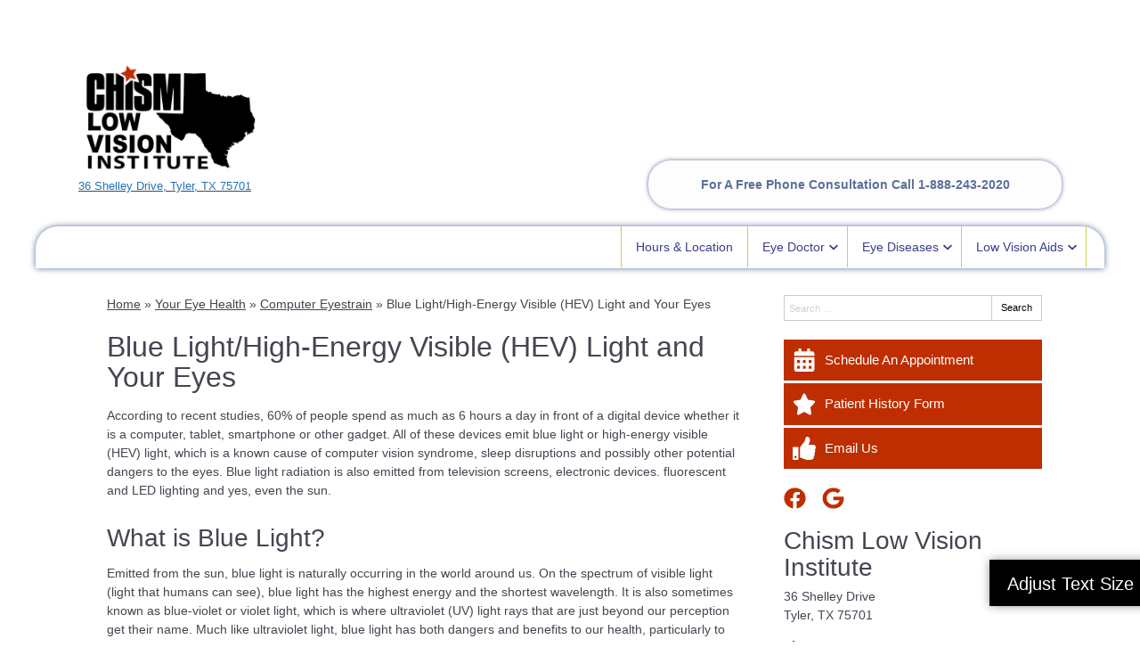

--- FILE ---
content_type: text/html; charset=UTF-8
request_url: https://www.chismlowvision.net/your-eye-health/computer-eyestrain/blue-lighthigh-energy-visible-hev-light-and-your-eyes/
body_size: 69641
content:
<!DOCTYPE html>
<html lang="en-US">
<head>
<!-- Template: Flex -->

<link rel="preconnect" href="https://fonts.gstatic.com">
<link rel="preconnect" href="//www.googletagmanager.com/" >
<link rel="preconnect" href="//www.google-analytics.com">


<script>
	dataLayer = [{
		'url': 'www.chismlowvision.net/your-eye-health/computer-eyestrain/blue-lighthigh-energy-visible-hev-light-and-your-eyes/',
		'is_analytics_main_rollup': true,
		'is_analytics_tso_rollup': false,
		'is_analytics_provision_rollup': false,
		'adwords_site_conversion_id': '',
		'adwords_site_thankyou_label': '',
		'analytics_site_ga4' : 'G-YY7LCTJ9NF',
		'is_site_aeg' : false	}];

	</script>


	<!-- Google Tag Manager -->
	<script>(function(w,d,s,l,i){w[l]=w[l]||[];w[l].push({'gtm.start':
	new Date().getTime(),event:'gtm.js'});var f=d.getElementsByTagName(s)[0],
	j=d.createElement(s),dl=l!='dataLayer'?'&l='+l:'';j.async=true;j.src=
	'https://www.googletagmanager.com/gtm.js?id='+i+dl;f.parentNode.insertBefore(j,f);
	})(window,document,'script','dataLayer','GTM-P6GSK34');</script>

<!-- End Google Tag Manager -->


<meta charset="UTF-8">
<title>Blue Light/High-Energy Visible (HEV) Light and Your Eyes</title>
<meta name="description" content="Research is still being done to determine the long-term effects of blue light or high-energy visible (HEV) light emission, however it is known is that blue light is a cause of computer vision syndrome (CVS) and sleep disruptions." />
<meta name="author" content="davidr" />
<meta property="og:site_name" content="Chism Low Vision Institute" />
<meta property="og:title" content="Blue Light/High-Energy Visible (HEV) Light and Your Eyes" />
<meta property="og:description" content="Research is still being done to determine the long-term effects of blue light or high-energy visible (HEV) light emission, however it is known is that blue light is a cause of computer vision syndrome (CVS) and sleep disruptions." />
<meta property="og:type" content="website" />
<meta property="og:image" content="https://da4e1j5r7gw87.cloudfront.net/wp-content/uploads/sites/2619/2018/08/LV-Logo-11.png" />
<meta property="og:url" content="https://www.chismlowvision.net/your-eye-health/computer-eyestrain/blue-lighthigh-energy-visible-hev-light-and-your-eyes/" />
<meta name="twitter:card" content="summary" />
<meta name="twitter:title" content="Blue Light/High-Energy Visible (HEV) Light and Your Eyes" />
<meta name="twitter:description" content="Research is still being done to determine the long-term effects of blue light or high-energy visible (HEV) light emission, however it is known is that blue light is a cause of computer vision syndrome (CVS) and sleep disruptions." />
<meta name="twitter:image" content="https://da4e1j5r7gw87.cloudfront.net/wp-content/uploads/sites/2619/2018/08/LV-Logo-11.png" />
<meta name="robots" content="noindex,nofollow">
<meta name="viewport" content="width=device-width, initial-scale=1">
<meta http-equiv="X-UA-Compatible" content="IE=edge" />
<meta name="google-site-verification" content="QSve2yIi_q3g_R3IzEtd4MbnBF8aIdlmEQjgmCuk__M" />
<link rel="shortcut icon" type="image/x-icon" href="https://da4e1j5r7gw87.cloudfront.net/wp-content/uploads/sites/2619/2019/12/Favicon_2619.png" />
<link rel="apple-touch-icon" href="https://da4e1j5r7gw87.cloudfront.net/wp-content/uploads/sites/2619/2019/12/Favicon_2619.png">


<script type="application/json" id="ecp-page-summary">
	{"summary":"Research is still being done to determine the long-term effects of blue light or high-energy visible (HEV) \u00a0light emission, however it is known is that blue light is a cause of computer vision syndrome (CVS) and sleep disruptions."}</script>








<!-- GENERATED-PAGE-CSS --><style>
/*******************************************************/
/* Breakpoints
/*******************************************************/

.ecp-responsive-size-large{}
.ecp-responsive-size-medium,
.ecp-responsive-size-small{display:none}

@media (min-width: 1px) and (max-width : 768px)  {
	body:before {content:"small";display:none;}
	.ecp-responsive-size-large{display:none}
	.ecp-responsive-size-medium{display:none}
	.ecp-responsive-size-small{display:inline-block}
	.ecp-responsive-size-small.ecp-responsive-size-medium{display:inline-block}
}

/*@media (min-width: 768px) and (max-width : 1099px) {*/
@media (min-width: 769px) and (max-width : 992px) {
	body:before {content:"medium";display:none;}
	.ecp-responsive-size-large{display:none}
	.ecp-responsive-size-large.ecp-responsive-size-medium{display:inline-block}
	.ecp-responsive-size-medium{display:inline-block}
	.ecp-responsive-size-medium.ecp-responsive-size-small{display:inline-block}
	.ecp-responsive-size-small{display:none}
}

/*@media (min-width: 1100px) {*/
@media (min-width: 993px) {
	body:before {content:"large";display:none;}
	.ecp-responsive-size-large{display:inline-block}
	.ecp-responsive-size-large.ecp-responsive-size-medium{display:inline-block}
	.ecp-responsive-size-medium{display:none}
	.ecp-responsive-size-small{display:none}
}


/*******************************************************/
/* Public.css
/*******************************************************/

html,body{min-height:100%;}
html{-ms-text-size-adjust: 100%; -webkit-text-size-adjust: 100%;}
body{text-rendering: optimizeLegibility}
*,*:before,*:after{-webkit-box-sizing:border-box;-moz-box-sizing:border-box;box-sizing:border-box}
p:empty{display:none;}

pre{font-size:14px}

embed, iframe, object, video, audio {max-width:100%}

img{max-width:100%;height:auto;}
img:not([src]){opacity:0;}

.clear:after {visibility:hidden;display:block;font-size:0;content:"";clear:both;height:0;} * html .clear {zoom:1;} *:first-child+html .clear{zoom:1;}

::-webkit-input-placeholder {color: #d1d1d1 !important}
::-moz-placeholder {color: #d1d1d1 !important}
:-ms-input-placeholder {color: #d1d1d1 !important}
input:-moz-placeholder {color: #d1d1d1 !important}

h1 a, h2 a, h3 a, h4 a, h5 a, h6 a{color:inherit}
strong{font-weight:bold}

hr{margin:1.5em 0 !important;}

.ecp-align-center{text-align:center;}
.ecp-align-right{text-align:right;}
.ecp-align-left{text-align:left;}

.ecp-breakpoint-small .ecp-breakpoint-small-hide{display:none;}
.ecp-breakpoint-medium .ecp-breakpoint-medium-hide{display:none;}
.ecp-breakpoint-large .ecp-breakpoint-large-hide{display:none;}

.ecp-breakpoint-small .ecp-align-center-small, .ecp-breakpoint-small .ecp-align-center-small *{text-align:center !important;}
.ecp-breakpoint-small .ecp-align-right-small, .ecp-breakpoint-small .ecp-align-right-small *{text-align:right !important;}
.ecp-breakpoint-small .ecp-align-left-small, .ecp-breakpoint-small .ecp-align-left-small *{text-align:left !important;}

.ecp-breakpoint-medium .ecp-align-center-medium, .ecp-breakpoint-medium .ecp-align-center-medium *{text-align:center !important;}
.ecp-breakpoint-medium .ecp-align-right-medium, .ecp-breakpoint-medium .ecp-align-right-medium *{text-align:right !important;}
.ecp-breakpoint-medium .ecp-align-left-medium, .ecp-breakpoint-medium .ecp-align-left-medium *{text-align:left !important;}

.ecp-float-right{float:right;margin:0 0 1em 1.5em;}
.ecp-float-left{float:left;margin:0 1.5em 1em 0;}
.ecp-breakpoint-medium .ecp-float-center-medium{float:none;margin:0 0 1em 0;}
.ecp-breakpoint-small .ecp-float-center-small{float:none;margin:0 0 1em 0;}

.ecp-childpages{margin:2em 0;}
.ecp-childpages ul{}
.ecp-childpages ul li{margin-bottom:.5em;clear:both}
.ecp-childpages ul li:after{content:"";display:block;clear:both;}
.ecp-childpages ul li .ecp-childpages-image{float:right;margin:0 0 0 20px}
.ecp-childpages ul li .ecp-childpages-image img{max-width:150px}
.ecp-childpages ul li .ecp-childpages-link{}
.ecp-childpages ul li .ecp-childpages-link a{font-weight:bold}

.ecp-childpages.ecp-childpages-layout-thumbnails_alternate ul{max-width:800px}
.ecp-childpages.ecp-childpages-layout-thumbnails_alternate ul li{list-style:none;margin:0 0 30px 0}
.ecp-childpages.ecp-childpages-layout-thumbnails_alternate ul li:nth-child(4n-2) .ecp-childpages-image, .ecp-childpages.ecp-childpages-layout-thumbnails_alternate ul li:nth-child(4n-3)  .ecp-childpages-image{float:left;margin:0 30px 10px 0;}
.ecp-childpages.ecp-childpages-layout-thumbnails_alternate ul li:nth-child(4n) .ecp-childpages-image, .ecp-childpages.ecp-childpages-layout-thumbnails_alternate ul li:nth-child(4n-1) .ecp-childpages-image{float:right;margin:0 0 10px 30px}
.ecp-childpages.ecp-childpages-layout-thumbnails_alternate ul li .ecp-childpages-link a{text-decoration:none;font-size:1.5em;font-weight:normal}
.ecp-childpages.ecp-childpages-layout-thumbnails_alternate ul li .ecp-childpages-link a:hover{text-decoration:underline;}
.ecp-breakpoint-small .ecp-childpages.ecp-childpages-layout-thumbnails_alternate li .ecp-childpages-link{line-height:1.2;margin:0 0 10px 0}
.ecp-breakpoint-small .ecp-childpages.ecp-childpages-layout-thumbnails_alternate .ecp-childpages-image{float:right !important;width:100px; margin:5px 0 10px 30px !important;}
.ecp-breakpoint-small .ecp-childpages.ecp-childpages-layout-thumbnails_alternate .ecp-childpages-image img{max-width:100px}

.ecp-childpages-layout-photo_grid_2 ul{display:grid;grid-template-columns: 1fr 1fr;grid-gap:10px;margin:0;padding:0;list-style:none}
.ecp-childpages-layout-photo_grid_2 ul li{margin:0 !important;padding:20px;background:#efefef}
.ecp-childpages-layout-photo_grid_2 ul li .ecp-childpages-image{float:none !important;margin:0px 0px 10px 0px !important;}
.ecp-childpages-layout-photo_grid_2 ul li .ecp-childpages-image img{object-fit:fill;width:100% !important;max-width:none !important}
.ecp-childpages-layout-photo_grid_2 ul li .ecp-childpages-link{margin:0 0 10px 0;font-size:17px}
.ecp-breakpoint-small .ecp-childpages-layout-photo_grid_2 ul{grid-template-columns: 1fr}

.ecp-childpages-layout-photo_grid_3 ul{display:grid;grid-template-columns: 1fr 1fr 1fr;grid-gap:10px;margin:0;padding:0;list-style:none}
.ecp-childpages-layout-photo_grid_3 ul li{margin:0 !important;padding:20px;background:#efefef}
.ecp-childpages-layout-photo_grid_3 ul li .ecp-childpages-image{float:none !important;margin:0px 0px 10px 0px !important;}
.ecp-childpages-layout-photo_grid_3 ul li .ecp-childpages-image img{object-fit:fill;width:100% !important;max-width:none !important}
.ecp-childpages-layout-photo_grid_3 ul li .ecp-childpages-link{margin:0 0 10px 0;font-size:17px}
.ecp-breakpoint-medium .ecp-childpages-layout-photo_grid_3 ul{grid-template-columns: 1fr 1fr}
.ecp-breakpoint-small .ecp-childpages-layout-photo_grid_3 ul{grid-template-columns: 1fr}

.ecp-childpages-layout-photo_grid_4 ul{display:grid;grid-template-columns: 1fr 1fr 1fr 1fr;grid-gap:10px;margin:0;padding:0;list-style:none}
.ecp-childpages-layout-photo_grid_4 ul li{margin:0 !important;padding:20px;background:#efefef}
.ecp-childpages-layout-photo_grid_4 ul li .ecp-childpages-image{float:none !important;margin:0px 0px 10px 0px !important;}
.ecp-childpages-layout-photo_grid_4 ul li .ecp-childpages-image img{object-fit:fill;width:100% !important;max-width:none !important}
.ecp-childpages-layout-photo_grid_4 ul li .ecp-childpages-link{margin:0 0 10px 0;font-size:17px}
.ecp-breakpoint-medium .ecp-childpages-layout-photo_grid_4 ul{grid-template-columns: 1fr 1fr}
.ecp-breakpoint-small .ecp-childpages-layout-photo_grid_4 ul{grid-template-columns: 1fr}

.ecp-text-uppercase{text-transform:uppercase}
.ecp-text-capitalize{text-transform:capitalize}
.ecp-text-lowercase{text-transform:lowercase}

.ecp-sitemap{margin:1.5em}
.ecp-sitemap ul{}
.ecp-sitemap ul li{}
.ecp-sitemap ul li .ecp-childpages-link{}
.ecp-sitemap ul li .ecp-childpages-link a{font-weight:bold}

ul.ecp-list-checkmarks{}
ul.ecp-list-checkmarks li{margin:0 0 5px 0px;padding:0 0 0 1.50em;list-style:none;position:relative}
ul.ecp-list-checkmarks li:before{content:"";background-image: url('https://da4e1j5r7gw87.cloudfront.net/wp-content/themes/_default/fonts/icons/fontawesome/svg/fas-fa-check.svg');background-size:contain;background-repeat:no-repeat;background-position:50% 50%;display:inline-block;vertical-align:middle;width:1em;height:1em;display:inline-block; position:absolute;top:.25em;left:0}

.ecp-display-inlineblock{display:inline-block;}

.ecp-logo img{border:none;image-rendering:crisp-edges}
.ecp-breakpoint-small .ecp-logo {width:100% !important}
.ecp-breakpoint-small .ecp-logo img {max-width:100% !important}

.ecp-animation-blink {animation: blinker 2s linear infinite;}
@keyframes blinker {50% { opacity: 0.0; }}

article.post{margin:0 0 3em 0}

.ecp-greyscale-images img{-webkit-filter: grayscale(100%);filter: grayscale(100%);}

.ecp-skip-to-content{}
.ecp-skip-to-content:focus{display:block !important;top:auto !important;left:auto !important;width:auto !important;height:auto !important;background:#fff;z-index:9999999;font-weight:bold;color:#000;padding:10px 20px;text-decoration:none}

.ecp-row-keyline-inside .fl-row-content-wrap .fl-row-content:before{display:block;border:1px solid #000;position:absolute;top:15px;right:15px;bottom:15px;left:15px;pointer-events:none}

body > .ecp-widget{margin:0;}

.ecp-breakpoint-small .ecp-hide-vertical-column-borders-mobile .fl-col-content{border-left:none !important;border-right:none !important}

.column-content-container-half-left .fl-col-content .fl-module{max-width:600px;margin-left:auto}
.column-content-container-half-right .fl-col-content .fl-module{max-width:600px;margin-right:auto}

@media (max-width: 768px) {.fl-col-small:not(.fl-col-small-full-width) {max-width: none}}

body.ecp-page-slug-covid19-office-updates .ecp-primary .ecp-post-date{display:none}

html:not(.fl-builder-edit) .ecp-auto-contained-content .fl-col-group .fl-col:nth-child(1) .fl-col-content{padding-left: calc((100vw - 1100px) / 2)}
html:not(.fl-builder-edit) .ecp-auto-contained-content .fl-col-group .fl-col:nth-child(2) .zzzfl-col-content{padding-right: calc((100vw - 1100px) / 2)}

.ecp-hover-image-zoom .ecp-callout-image{overflow:hidden}
.ecp-hover-image-zoom .ecp-callout-image img{transition: transform .3s ease-in-out;}
.ecp-hover-image-zoom .ecp-callout-image:hover img{transform: scale(1.03);}
.ecp-hover-image-zoom .ecp-image{overflow:hidden}
.ecp-hover-image-zoom .ecp-image img{transition: transform .3s ease-in-out;}
.ecp-hover-image-zoom .ecp-image:hover img{transform: scale(1.03);}

.z-index-1{position:relative;z-index:1;}
.z-index-2{position:relative;z-index:2;}

/*******************************************************/
/* Theme Fixes
/*******************************************************/

.ecp-toolbar .input-group{max-width:200px}

.ecp-content-container{position:relative;z-index:1}

.ecp-secondary marquee,
.ecp-secondary iframe,
.ecp-secondary table{width:100% !important;}
.ecp-secondary img{max-width:100% !important;height:auto !important;}

.ecp-footer .widget_nav_menu ul li ul{display:none !important;}

/*******************************************************/
/* Widgets
/*******************************************************/

.ecp-widget,.widget{position:relative;vertical-align:middle;margin:0 0 1.5em 0}
.ecp-widget.widget_search{vertical-align:top}
.ecp-widget-title{margin:0 0 .75em 0}
.widget-title{margin:0 0 .75em 0}

.textwidget *:first-child{margin-top:0}
.textwidget *:last-child{margin-bottom:0}

.ecp-richtext > *:first-child{margin-top:0}
.ecp-richtext > *:last-child{margin-bottom:0}


.ecp-global-footer{background:#fff;border-top:1px solid #757575;color:#757575;font-size:13px}
.ecp-global-footer a{color:#757575 !important;text-decoration:none;}
.ecp-global-footer a:hover{text-decoration:underline;}
.ecp-global-footer .ecp-content-container{display:flex;align-items:center;justify-content:space-between;gap:20px;padding:30px 20px}
.ecp-global-footer__start{}
.ecp-global-footer__start a{}
.ecp-global-footer__start img{width:90px;vertical-align:middle;margin:-5px 0 0 5px}
.ecp-global-footer--nsg .ecp-global-footer__end{text-align:center;}
.ecp-global-footer__end{flex:1;text-align:right;}
.ecp-global-footer__end p{margin:10px 0;}
.ecp-global-footer__end ul{margin:0;padding:0;list-style:none;}
.ecp-global-footer__end ul li{display:inline-block;margin:0 0 0 15px;padding:0 0 0 15px;border-left:1px solid #757575;line-height:1}
.ecp-global-footer__end ul li:first-child{border:none;padding:0;margin:0}
.ecp-global-footer__end ul li a{}

@media (max-width: 768px) {
	.ecp-global-footer .ecp-content-container{display:block;text-align:center;padding:30px 10px 40px 10px}
	.ecp-global-footer .ecp-global-footer__start{margin:0 0 20px 0;}	
	.ecp-global-footer .ecp-global-footer__end{text-align:center;}
	.ecp-global-footer .ecp-global-footer__end ul{display:block;}
	.ecp-global-footer__end ul li{margin:0 0 0 10px;padding:0 0 0 10}
	.ecp-global-footer__end ul li:first-child{padding:0;margin:0}
	.ecp-global-footer .ecp-global-footer__end ul li:last-child{display:none;}
}


.ecp-entry-header{}
.ecp-entry-title{margin:0 0 .5em 0;}
body.archive div.ecp-entry-title{font-size:20px;}
.ecp-entry-title a{color:#000;text-decoration:none;}
.ecp-entry-title a:hover{text-decoration:underline;}
.ecp-entry-summary{}
.ecp-entry-content{}


code{white-space:inherit !important;}

/* Content */
.alignleft { display: inline; float: left; margin-right: 1.5em; }
.alignright { display: inline; float: right; margin-left: 1.5em; }
.aligncenter { clear: both; display: block; margin: 0 auto; }
.ecp-breakpoint-medium .aligncenter-medium { float:none;clear: both; display: block; margin: 0 auto 1em auto; }
.ecp-breakpoint-small .aligncenter-small { float:none;clear: both; display: block; margin: 0 auto 1em auto; }

.wp-caption { border: 1px solid #ccc;margin-bottom:1.5em;padding:.75em;max-width:100%}
.wp-caption img[class*="wp-image-"] {display: block;margin:0 0 1em 0}
.wp-caption .wp-caption-text {}
.wp-caption-text {text-align: center}

.assistive-text{display:none}

.widget_rss .widgettitle{display:none;}


.equipment-content img {max-width: 250px;height: auto;max-height:250px;}
@media screen and (max-width: 600px) {.equipment-content img,.equipment-content img.alignright {display: block;max-width: 100%;max-height:250px;height: auto;margin: 0 auto;float: none !important;}}
.technology-container {clear: both;}
.ql-align-center {text-align: center;}
.ql-align-right {text-align: right;}
.ql-align-justify {text-align: justify;}


/*******************************************************/
/* Badges
/*******************************************************/

.ecp-badges{}
.fl-module-content .ecp-badges{margin:0}

.ecp-badges .ecp-badge{display:block;text-decoration:none;color:#fff}
.ecp-badge-title{color:inherit}

.ecp-badges.ecp-badges-orientation-horizontal{display:flex;}
.ecp-badges.ecp-badges-orientation-horizontal .ecp-badge{display:block;text-align:center;width:100%;margin:0 5px 0 0;}
.ecp-badges.ecp-badges-orientation-horizontal .ecp-badge.ecp-badge-last{margin-right:0 !important}
.ecp-badges.ecp-badges-orientation-horizontal .ecp-badge .ecp-badge-icon{display:block;width:auto}
.ecp-badges.ecp-badges-orientation-horizontal .ecp-badge .ecp-badge-title{display:block;line-height:1.1;}

.ecp-badges.ecp-badges-orientation-vertical .ecp-badge.ecp-badge-last{margin-right:0 !important}

.ecp-badges.ecp-badges-orientation-horizontal.ecp-badges-icon-shape-square .ecp-badge .ecp-badge-icon{margin:0 0 20px 0}
.ecp-badges.ecp-badges-icon-shape-square .ecp-icon{padding:.75em;}

.ecp-badges.ecp-badges-orientation-horizontal.ecp-badges-icon-shape-rounded .ecp-badge .ecp-badge-icon{margin:0 0 20px 0}
.ecp-badges.ecp-badges-icon-shape-rounded .ecp-icon{padding:.75em;border-radius:20%}

.ecp-badges.ecp-badges-orientation-horizontal.ecp-badges-icon-shape-circle .ecp-badge .ecp-badge-icon{margin:0 0 20px 0}
.ecp-badges.ecp-badges-icon-shape-circle .ecp-icon{padding:.75em;border-radius:50%}

.ecp-badges .ecp-badge.ecp-badge-kids, .ecp-badges.ecp-badges-orientation-horizontal .ecp-badge.ecp-badge-kids{background: -moz-linear-gradient(45deg, rgba(255,0,0,1) 0%, rgba(255,255,0,1) 25%, rgba(5,193,255,1) 50%, rgba(255,255,0,1) 75%, rgba(255,0,0,1) 100%) !important;background: -webkit-gradient(linear, left bottom, right top, color-stop(0%, rgba(255,0,0,1)), color-stop(25%, rgba(255,255,0,1)), color-stop(50%, rgba(5,193,255,1)), color-stop(75%, rgba(255,255,0,1)), color-stop(100%, rgba(255,0,0,1))) !important;background: -webkit-linear-gradient(45deg, rgba(255,0,0,1) 0%, rgba(255,255,0,1) 25%, rgba(5,193,255,1) 50%, rgba(255,255,0,1) 75%, rgba(255,0,0,1) 100%) !important;background: -o-linear-gradient(45deg, rgba(255,0,0,1) 0%, rgba(255,255,0,1) 25%, rgba(5,193,255,1) 50%, rgba(255,255,0,1) 75%, rgba(255,0,0,1) 100%) !important;background: -ms-linear-gradient(45deg, rgba(255,0,0,1) 0%, rgba(255,255,0,1) 25%, rgba(5,193,255,1) 50%, rgba(255,255,0,1) 75%, rgba(255,0,0,1) 100%) !important;background: linear-gradient(45deg, rgba(255,0,0,1) 0%, rgba(255,255,0,1) 25%, rgba(5,193,255,1) 50%, rgba(255,255,0,1) 75%, rgba(255,0,0,1) 100%) !important;filter: progid:DXImageTransform.Microsoft.gradient( startColorstr='#ff0000', endColorstr='#ff0000',GradientType=1 );}
.ecp-badges.ecp-badges-orientation-horizontal .ecp-badge.ecp-badge-kids{vertical-align:middle;border-radius:10px}
.ecp-badges .ecp-badge.ecp-badge-kids a, .ecp-badges.ecp-badges-orientation-horizontal .ecp-badge.ecp-badge-kids a{color:#fff !important;text-shadow:0 0 2px #000;font-size:20px;font-weight:bold}
.ecp-badges .ecp-badge.ecp-badge-kids i, .ecp-badges.ecp-badges-orientation-horizontal .ecp-badge.ecp-badge-kids i{color:#fff !important;}

.ecp-breakpoint-small .ecp-badges.ecp-badges-orientation-horizontal{display:block !important;}
.ecp-breakpoint-small .ecp-badges.ecp-badges-orientation-horizontal.ecp-menu-convert-at-never{display:flex !important}
.ecp-breakpoint-small .ecp-primary .ecp-badges.ecp-badges-orientation-horizontal{display:grid !important;grid-gap:10px;grid-template-columns:1fr}
.ecp-breakpoint-small .ecp-primary .ecp-badges.ecp-badges-orientation-horizontal .ecp-badge{width:100%;margin:0;}
.ecp-breakpoint-small .ecp-primary .ecp-badges.ecp-badges-orientation-horizontal.ecp-menu-convert-at-mobile .ecp-badge{width:100%;margin:0 0 3% 0 !important;}
.ecp-breakpoint-small .ecp-badges.ecp-badges-orientation-horizontal.ecp-menu-convert-at-never .ecp-badge{margin:0 1px 0 0}
.ecp-breakpoint-small .ecp-badges.ecp-badges-orientation-horizontal.ecp-menu-convert-at-never .ecp-badge:last-child{margin:0}


.ecp-breakpoint-large .ecp-badges.ecp-badges-align-icon-horizontal .ecp-badge{display:flex;align-items:center;text-align:left}
.ecp-breakpoint-large .ecp-badges.ecp-badges-align-icon-horizontal .ecp-badge .ecp-badge-title{flex:1;margin-left:.5em}
.ecp-breakpoint-medium .ecp-badges.ecp-badges-align-icon-responsive-medium-horizontal .ecp-badge{display:flex;align-items:center;text-align:left}
.ecp-breakpoint-medium .ecp-badges.ecp-badges-align-icon-responsive-medium-horizontal .ecp-badge .ecp-badge-title{flex:1;margin-left:.5em}
.ecp-breakpoint-small .ecp-badges.ecp-badges-align-icon-responsive-small-horizontal .ecp-badge{display:flex;align-items:center;text-align:left}
.ecp-breakpoint-small .ecp-badges.ecp-badges-align-icon-responsive-small-horizontal .ecp-badge .ecp-badge-title{flex:1;margin-left:.5em}

.ecp-breakpoint-large .ecp-badges.ecp-badges-align-icon-vertical .ecp-badge{display:block;text-align:center}
.ecp-breakpoint-medium .ecp-badges.ecp-badges-align-icon-responsive-medium-vertical .ecp-badge{display:block;text-align:center}
.ecp-breakpoint-small .ecp-badges.ecp-badges-align-icon-responsive-small-vertical .ecp-badge{display:block;text-align:center}

.ecp-badges.ecp-badges-orientation-grid{display:grid;}
.ecp-badges.ecp-badges-orientation-grid .ecp-badge{margin:0 !important;padding:10px 10px;text-align:center}
.ecp-badges.ecp-badges-orientation-grid .ecp-badge .ecp-badge-icon{font-size:15px;margin:0 0 10px 0;display:block;width:auto}
.ecp-badges.ecp-badges-orientation-grid .ecp-badge .ecp-badge-icon .ecp-icon-svg{color:#fff;fill:#fff}
.ecp-badges.ecp-badges-orientation-grid .ecp-badge .ecp-badge-title{display:block;line-height:1.1;font-size:1.1em}
.ecp-badges.ecp-badges-orientation-grid .ecp-badge .ecp-badge-title a{text-decoration:none;color:#fff}.ecp-buttons{display:flex;gap:10px;justify-content: center;}
.ecp-buttons.ecp-align-center{justify-content: center;}
.ecp-buttons.ecp-align-left{justify-content: flex-start;}
.ecp-buttons.ecp-align-right{justify-content: flex-end;}
.ecp-breakpoint-large .ecp-buttons.ecp-buttons-convert-at-desktop, .ecp-breakpoint-medium .ecp-buttons.ecp-buttons-convert-at-desktop, .ecp-breakpoint-small .ecp-buttons.ecp-buttons-convert-at-desktop{flex-direction:column}
.ecp-breakpoint-medium .ecp-buttons.ecp-buttons-convert-at-tablet, .ecp-breakpoint-small .ecp-buttons.ecp-buttons-convert-at-tablet{flex-direction:column}
.ecp-breakpoint-small .ecp-buttons.ecp-buttons-convert-at-mobile{flex-direction:column}
.ecp-buttons-full-width .ecp-button{display:flex;flex:1;}

.ecp-button{position:relative;background:#000;color:#fff;text-decoration:none;border-radius:5px;display:inline-block;align-items:center;justify-content:center;line-height:1;text-align:center;padding:.75em 1em .85em 1em;background-position:50% 50%;cursor:pointer}

.ecp-button .ecp-button-label{}
.ecp-button .ecp-button-label p{margin:0}

.ecp-button.ecp-button-withicon{display:inline-flex;}
.ecp-button.ecp-button-withicon .ecp-icon{display:inline-block;color:#fff;vertical-align:middle;margin:0 .25em 0 0;position:relative;top:-1px}
.ecp-button.ecp-button-withicon .ecp-icon i{vertical-align:middle;}
.ecp-button.ecp-button-withicon .ecp-icon i svg{width:1em;height:1em;vertical-align:middle}
.ecp-button.ecp-button-withicon .ecp-icon i svg path{fill:inherit}
.ecp-button.ecp-button-withicon .ecp-button-label{display:inline-block;}

/* Beside / Left */
.ecp-button.ecp-button-icon-position-beside{display:inline-block}
.ecp-button.ecp-button-icon-position-beside .ecp-icon{margin:0 .25em 0 0;}
.ecp-breakpoint-medium .ecp-button.ecp-button-icon-position-responsive-medium-beside{display:inline-block}
.ecp-breakpoint-medium .ecp-button.ecp-button-icon-position-responsive-medium-beside .ecp-icon{margin:0 .25em 0 0;}
.ecp-breakpoint-small .ecp-button.ecp-button-icon-position-responsive-small-beside{display:inline-block}
.ecp-breakpoint-small .ecp-button.ecp-button-icon-position-responsive-small-beside .ecp-icon{margin:0 .25em 0 0;}

/* Beside Right */
.ecp-button.ecp-button-icon-position-beside-right{display:inline-block}
.ecp-button.ecp-button-icon-position-beside-right .ecp-icon{margin:0 0 0 .25em;order:2}
.ecp-breakpoint-medium .ecp-button.ecp-button-icon-position-responsive-medium-beside-right{display:inline-block}
.ecp-breakpoint-medium .ecp-button.ecp-button-icon-position-responsive-medium-beside-right .ecp-icon{margin:0 0 0 .25em;order:2}
.ecp-breakpoint-small .ecp-button.ecp-button-icon-position-responsive-small-beside-right{display:inline-block}
.ecp-breakpoint-small .ecp-button.ecp-button-icon-position-responsive-small-beside-right .ecp-icon{margin:0 0 0 .25em;order:2}

/* Above */
.ecp-button.ecp-button-icon-position-above{display:inline-block}
.ecp-button.ecp-button-icon-position-above .ecp-icon{display:block;margin:0 0 .25em 0;}
.ecp-button.ecp-button-icon-position-above .ecp-label{display:block}
.ecp-breakpoint-medium .ecp-button.ecp-button-icon-position-responsive-medium-above{display:inline-block}
.ecp-breakpoint-medium .ecp-button.ecp-button-icon-position-responsive-medium-above .ecp-icon{display:block;margin:0 0 .25em 0;}
.ecp-breakpoint-medium .ecp-button.ecp-button-icon-position-responsive-medium-above .ecp-label{display:block}
.ecp-breakpoint-small .ecp-button.ecp-button-icon-position-responsive-small-above{display:inline-block}
.ecp-breakpoint-small .ecp-button.ecp-button-icon-position-responsive-small-above .ecp-icon{display:block;margin:0 0 .25em 0;}
.ecp-breakpoint-small .ecp-button.ecp-button-icon-position-responsive-small-above .ecp-label{display:block}

.ecp-button.ecp-button-fullwidth{display:block;}
.ecp-button.ecp-button-fullwidth.ecp-button-withicon{display:flex}
.ecp-button.ecp-button-fullwidth.ecp-button-withicon .ecp-icon{}
.ecp-button.ecp-button-fullwidth.ecp-button-withicon .ecp-button-label{flex:1}

.ecp-breakpoint-medium .ecp-button.ecp-button-fullwidth.ecp-button-icon-position-responsive-medium-above{display:block;}
.ecp-breakpoint-small .ecp-button.ecp-button-fullwidth.ecp-button-icon-position-responsive-small-above{display:block;}.ecp-footer-addresses{display:grid;grid-gap:20px;grid-template-columns: 1fr}
.ecp-footer-addresses.grid-columns-responsive-large-6{grid-template-columns: repeat(6, 1fr)}
.ecp-footer-addresses.grid-columns-responsive-large-5{grid-template-columns: repeat(5, 1fr)}
.ecp-footer-addresses.grid-columns-responsive-large-4{grid-template-columns: repeat(4, 1fr)}
.ecp-footer-addresses.grid-columns-responsive-large-3{grid-template-columns: repeat(3, 1fr)}
.ecp-footer-addresses.grid-columns-responsive-large-2{grid-template-columns: repeat(2, 1fr)}
.ecp-footer-addresses.grid-columns-responsive-large-1{grid-template-columns: repeat(1, 1fr)}
.ecp-breakpoint-medium .ecp-footer-addresses.grid-columns-responsive-medium-6{grid-template-columns: repeat(6, 1fr)}
.ecp-breakpoint-medium .ecp-footer-addresses.grid-columns-responsive-medium-5{grid-template-columns: repeat(5, 1fr)}
.ecp-breakpoint-medium .ecp-footer-addresses.grid-columns-responsive-medium-4{grid-template-columns: repeat(4, 1fr)}
.ecp-breakpoint-medium .ecp-footer-addresses.grid-columns-responsive-medium-3{grid-template-columns: repeat(3, 1fr)}
.ecp-breakpoint-medium .ecp-footer-addresses.grid-columns-responsive-medium-2{grid-template-columns: repeat(2, 1fr)}
.ecp-breakpoint-medium .ecp-footer-addresses.grid-columns-responsive-medium-1{grid-template-columns: repeat(1, 1fr)}
.ecp-breakpoint-small .ecp-footer-addresses.grid-columns-responsive-small-6{grid-template-columns: repeat(6, 1fr)}
.ecp-breakpoint-small .ecp-footer-addresses.grid-columns-responsive-small-5{grid-template-columns: repeat(5, 1fr)}
.ecp-breakpoint-small .ecp-footer-addresses.grid-columns-responsive-small-4{grid-template-columns: repeat(4, 1fr)}
.ecp-breakpoint-small .ecp-footer-addresses.grid-columns-responsive-small-3{grid-template-columns: repeat(3, 1fr)}
.ecp-breakpoint-small .ecp-footer-addresses.grid-columns-responsive-small-2{grid-template-columns: repeat(2, 1fr)}
.ecp-breakpoint-small .ecp-footer-addresses.grid-columns-responsive-small-1{grid-template-columns: repeat(1, 1fr)}

.ecp-footer-address{}
.ecp-footer-address-line{}

.ecp-footer-address-orientation-vertical .ecp-footer-address-line{display:block}
.ecp-footer-address-orientation-vertical .ecp-footer-address-line.ecp-footer-address-locatedat{display:none;}

.ecp-breakpoint-small .ecp-footer-address-line{display:block;}
.ecp-breakpoint-small .ecp-footer-address-line.ecp-footer-address-locatedat{display:none;}.ecp-heading{margin:0}
.ecp-heading a{text-decoration:none;}

.ecp-heading .ecp-heading-text{display:inline-flex;flex-flow:row wrap}
div.ecp-heading{line-height:1.1}
.ecp-heading .ecp-heading-text .ecp-heading-text-underline{margin-top:10px}

.ecp-heading-accordion-trigger{display:none;}
.ecp-heading-accordion.enabled .ecp-heading-accordion-trigger{display:inline-block;}

.ecp-heading-accordion-wrapper{display:inline-flex;align-items:center;}

.ecp-heading-accordion.enabled{position:relative;cursor:pointer}
.ecp-heading-accordion.enabled .ecp-heading-accordion-trigger-icon{display:block;font-size:17px;color:#000;margin:0 .75em 0 0;text-align:left;}
.ecp-heading-accordion.enabled .ecp-heading-accordion-trigger-icon i{width:1em;}
.ecp-heading-accordion.enabled .ecp-heading-accordion-trigger-icon .ecp-icon-svg{width:1em;color:inherit}
.ecp-heading-accordion.enabled .ecp-heading-accordion-trigger-icon .ecp-heading-accordion-trigger-icon-active{display:none;}
.ecp-heading-accordion.enabled.active .ecp-heading-accordion-trigger-icon .ecp-heading-accordion-trigger-icon-default{display:none;}
.ecp-heading-accordion.enabled.active .ecp-heading-accordion-trigger-icon .ecp-heading-accordion-trigger-icon-active{display:inline-block;}

.ecp-heading-tab{cursor:pointer}.ecp-iconset{margin:0 0 1rem 0}
.fl-module-content .ecp-iconset{margin:0}
.ecp-iconset .ecp-icon{margin-right:.6em}
/*.ecp-iconset .ecp-icon{margin-right:.25em}*/
.ecp-iconset .ecp-icon:last-child{margin-right:0;}
.ecp-icon.ecp-icon-noclick a{pointer-events:none}

.ecp-icon {color:#666;display:inline-block;transition:all .2s ease-in;font-size:1.75em;line-height:0;text-align:center;vertical-align:middle;text-decoration:none;}

.ecp-icon i{display:inline-flex;width:1.28571429em;height:1.28571429em;text-align:center;align-items: center;justify-content: center;transition:all .2s ease-in;vertical-align:middle}
.ecp-icon i.ecp-icon-font{}

.ecp-icon span.ecp-icon-svg{display:inline-flex;width:1em;height:1em;zzzpadding:.025em;text-align:center;align-items: center;justify-content: center;transition:all .2s ease-in;vertical-align:middle}
.ecp-icon span.ecp-icon-svg svg{width:100%;height:100%;}
.ecp-icon span.ecp-icon-svg svg path{fill:currentColor}

.ecp-icon a{text-decoration:none;}
span.ecp-icon{cursor:pointer}

.ecp-icon.ecp-icon-background.ecp-icon-shape-circle{border-radius:50%;padding:.5em .5em .5em .5em;}
.ecp-icon.ecp-icon-background.ecp-icon-shape-square{padding:.25em .25em}
.ecp-icon.ecp-icon-background.ecp-icon-shape-rounded{border-radius:.25em;padding:.25em .25em}
.ecp-icon-background.ecp-icon-shape-circle .ecp-icon{border-radius:50%;padding:.5em .5em .5em .5em;}
.ecp-icon-background.ecp-icon-shape-square .ecp-icon{padding:.25em .25em}
.ecp-icon-background.ecp-icon-shape-rounded .ecp-icon{border-radius:.25em;padding:.25em .25em}
.ecp-icon.ecp-icon-shape-none i, .ecp-icon.ecp-icon-shape-none .ecp-icon-svg{width:auto}
.ecp-icon.ecp-icon-background i, .ecp-icon.ecp-icon-background .ecp-icon-svg{color:#fff}
.ecp-icon-shape-none .ecp-icon i, .ecp-icon-shape-none .ecp-icon .ecp-icon-svg{width:auto}
.ecp-icon-background .ecp-icon i, .ecp-icon-background .ecp-icon .ecp-icon-svg{color:#fff}

.ecp-icon-background.ecp-network-facebook{background-color:#405D9A}
.ecp-icon-background.ecp-network-twitter{background-color:#00ACEE;}
.ecp-icon-background.ecp-network-flickr{background-color:#2D1152;}
.ecp-icon-background.ecp-network-foursquare{background-color:#3AB6E8;}
.ecp-icon-background.ecp-network-google-plus{background-color:#DD4B39;}
.ecp-icon-background.ecp-network-google{background-color:#DD4B39;}
.ecp-icon-background.ecp-network-instagram{background-color:#d93174;}
.ecp-icon-background.ecp-network-linkedin{background-color:#1A85BC;}
.ecp-icon-background.ecp-network-pinterest{background-color:#E2252D;}
.ecp-icon-background.ecp-network-tumblr{background-color:#434A5A}
.ecp-icon-background.ecp-network-rss{background-color:red}
.ecp-icon-background.ecp-network-skype{background-color:#199BE7}
.ecp-icon-background.ecp-network-youtube{background-color:#C4110B}
.ecp-icon-background.ecp-network-yelp{background-color:#CB3A1F}

i.ecp-icon-demandforce{display:block;width:1em;height:1em;background-size:contain;background-repeat:no-repeat;background-position:50% 50%;background-image: url([data-uri]);}.ecp-posts-wrapper{margin:0;}
/* See https://www.pleyecare.com/hours-location/
.ecp-posts-wrapper .ecp-post *:first-child{margin-top:0}
.ecp-posts-wrapper .ecp-post *:last-child{margin-bottom:0}
*/

/* List */
.ecp-view-list{}
.ecp-view-list .ecp-post{margin:0 0 1.5em 20px}
.ecp-view-list .ecp-post:last-child{margin-bottom:0}
.ecp-view-list .ecp-post:before{content:"";background-image: url('https://da4e1j5r7gw87.cloudfront.net/wp-content/themes/_default/fonts/icons/fontawesome/svg/fas-fa-circle.svg');background-size:contain;background-position:50% 50%;background-repeat:no-repeat;width:1em;height:1em;position:absolute;top:5px;left:-15px;font-size:6px;line-height:1}
.ecp-view-list .ecp-post .ecp-post-title{margin:.15em 0}
.ecp-view-list .ecp-post .ecp-post-title *{font-size:1em;font-weight:bold}
.ecp-view-list .ecp-post .ecp-post-date{margin:.15em 0}
.ecp-view-list .ecp-post .ecp-post-content{margin:0}


/* Grid */
.ecp-view-grid{display:grid;grid-gap:20px 3%}
.ecp-view-grid .ecp-post{margin:0;}
.ecp-view-grid.ecp-view-grid-columns-1{grid-template-columns:repeat(1, 1fr)}
.ecp-view-grid.ecp-view-grid-columns-2{grid-template-columns:repeat(2, 1fr)}
.ecp-view-grid.ecp-view-grid-columns-3{grid-template-columns:repeat(3, 1fr)}
.ecp-view-grid.ecp-view-grid-columns-4{grid-template-columns:repeat(4, 1fr)}
.ecp-view-grid.ecp-view-grid-columns-5{grid-template-columns:repeat(5, 1fr)}
.ecp-view-grid.ecp-view-grid-columns-6{grid-template-columns:repeat(6, 1fr)}
.ecp-view-grid.ecp-view-grid-columns-7{grid-template-columns:repeat(7, 1fr)}
.ecp-view-grid.ecp-view-grid-columns-8{grid-template-columns:repeat(8, 1fr)}

.ecp-breakpoint-medium .ecp-view-grid.ecp-view-grid-columns-responsive-medium-1{grid-template-columns:repeat(1, 1fr);}
.ecp-breakpoint-medium .ecp-view-grid.ecp-view-grid-columns-responsive-medium-2{grid-template-columns:repeat(2, 1fr);}
.ecp-breakpoint-medium .ecp-view-grid.ecp-view-grid-columns-responsive-medium-3{grid-template-columns:repeat(3, 1fr);}
.ecp-breakpoint-medium .ecp-view-grid.ecp-view-grid-columns-responsive-medium-4{grid-template-columns:repeat(4, 1fr);}
.ecp-breakpoint-medium .ecp-view-grid.ecp-view-grid-columns-responsive-medium-5{grid-template-columns:repeat(5, 1fr);}
.ecp-breakpoint-medium .ecp-view-grid.ecp-view-grid-columns-responsive-medium-6{grid-template-columns:repeat(6, 1fr);}
.ecp-breakpoint-medium .ecp-view-grid.ecp-view-grid-columns-responsive-medium-7{grid-template-columns:repeat(7, 1fr);}
.ecp-breakpoint-medium .ecp-view-grid.ecp-view-grid-columns-responsive-medium-8{grid-template-columns:repeat(8, 1fr);}

.ecp-breakpoint-small .ecp-view-grid.ecp-view-grid-columns-responsive-small-1{grid-template-columns:repeat(1, 1fr);}
.ecp-breakpoint-small .ecp-view-grid.ecp-view-grid-columns-responsive-small-2{grid-template-columns:repeat(2, 1fr);}
.ecp-breakpoint-small .ecp-view-grid.ecp-view-grid-columns-responsive-small-3{grid-template-columns:repeat(3, 1fr);}
.ecp-breakpoint-small .ecp-view-grid.ecp-view-grid-columns-responsive-small-4{grid-template-columns:repeat(4, 1fr);}
.ecp-breakpoint-small .ecp-view-grid.ecp-view-grid-columns-responsive-small-5{grid-template-columns:repeat(5, 1fr);}
.ecp-breakpoint-small .ecp-view-grid.ecp-view-grid-columns-responsive-small-6{grid-template-columns:repeat(6, 1fr);}
.ecp-breakpoint-small .ecp-view-grid.ecp-view-grid-columns-responsive-small-7{grid-template-columns:repeat(7, 1fr);}
.ecp-breakpoint-small .ecp-view-grid.ecp-view-grid-columns-responsive-small-8{grid-template-columns:repeat(8, 1fr);}


/* (Post) Carousels */
.ecp-view-carousel{position:relative;}
.ecp-view-carousel.ecp-view-carousel-with-navigation{padding-bottom:30px}
.ecp-view-carousel.ecp-view-carousel-with-pagination{padding-bottom:30px}
.ecp-view-carousel .splide__arrows .splide__arrow.splide__arrow--prev{top:auto;bottom:-37px;left:0}
.ecp-view-carousel .splide__arrows .splide__arrow.splide__arrow--next{top:auto;bottom:-37px;right:0}
.ecp-view-carousel .splide__pagination{}

.ecp-view-carousel.ecp-view-carousel-controls-above.ecp-view-carousel-with-navigation{padding-top:30px;padding-bottom:0}
.ecp-view-carousel.ecp-view-carousel-controls-above.ecp-view-carousel-with-pagination{padding-top:30px;padding-bottom:0}
.ecp-view-carousel.ecp-view-carousel-controls-above.ecp-view-carousel-with-navigation .splide__arrows .splide__arrow.splide__arrow--prev{top:-40px;bottom:inherit;left:0}
.ecp-view-carousel.ecp-view-carousel-controls-above.ecp-view-carousel-with-navigation .splide__arrows .splide__arrow.splide__arrow--next{top:-40px;bottom:inherit;right:0}
.ecp-view-carousel.ecp-view-carousel-controls-above.ecp-view-carousel-with-pagination .splide__pagination{top:40px}

.ecp-view-carousel .ecp-carousel-wrapper{}
.ecp-view-carousel .ecp-carousel-wrapper .slick-track{display:flex;}
.ecp-view-carousel .ecp-carousel-wrapper .ecp-post{margin-bottom:0}
.ecp-view-carousel .ecp-carousel-wrapper .ecp-post > *:first-child{margin-top:0}
.ecp-view-carousel .ecp-carousel-wrapper.slick-slider .ecp-item{display:block;}/*******************************************************/
/* Menu (Custom)
/*******************************************************/

.ecp-menu-wrapper{position:relative;z-index:2}

.ecp-menu > ul{margin:0;padding:0;list-style:none;position:relative;}
.ecp-menu > ul > li{position:relative;margin:0;list-style:none;vertical-align:middle;line-height:1.2;}
.ecp-menu > ul > li:last-child{border-right:none;}
.ecp-menu > ul > li > a{display:block;text-decoration:none;color:#515151;padding:10px 16px;}
.ecp-menu > ul > li.current_page_item > a{}

.ecp-menu > ul > li > ul{padding:0;list-style:none;position:absolute;z-index:2;background:#fff;width:200px;visibility:hidden;opacity:0;transition:150ms ease;box-shadow:0 0 10px rgba(0,0,0,0.1);}
.ecp-menu > ul > li:hover > ul, .ecp-menu > ul > li.hover > ul{visibility:visible;opacity:1;margin-top:0 !important;}
.ecp-menu > ul > li > ul > li{margin:0;padding:0;text-align:left;position:relative}
.ecp-menu > ul > li > ul > li:last-child{border-bottom:none;}
.ecp-menu > ul > li > ul > li > a{display:block;text-decoration:none;padding:10px 16px}
.ecp-menu > ul > li > ul > li > a:hover{background:#f5f5f5}


.ecp-menu > ul > li > ul > li > ul{margin:0;padding:0;list-style:none;position:absolute;top:0;z-index:2;background:#fff;width:200px;visibility:hidden;opacity:0;transition:150ms ease;box-shadow:0 0 10px rgba(0,0,0,0.1)}
.ecp-menu > ul > li > ul > li > ul > li{margin:0;padding:0;position:relative}
.ecp-menu > ul > li > ul > li:hover > ul, .ecp-menu > ul > li > ul > li.hover > ul{visibility:visible;opacity:1;}
.ecp-menu > ul > li > ul > li > ul > li > a{display:block;text-decoration:none;padding:10px 16px}
.ecp-menu > ul > li > ul > li > ul > li > a:hover{background:#f5f5f5}

.ecp-menu > ul > li > ul > li > ul > li > ul{margin:0;padding:0;list-style:none;position:absolute;top:0;left:200px;z-index:2;background:#fff;width:200px;visibility:hidden;opacity:0;transition:150ms ease;box-shadow:0 0 10px rgba(0,0,0,0.1)}
.ecp-menu > ul > li > ul > li > ul > li > ul > li{margin:0;padding:0;position:relative}
.ecp-menu > ul > li > ul > li > ul > li:hover > ul, .ecp-menu > ul > li > ul > li > ul > li.hover > ul{visibility:visible;opacity:1;}
.ecp-menu > ul > li > ul > li > ul > li > ul > li > a{display:block;text-decoration:none;padding:10px 16px}
.ecp-menu > ul > li > ul > li > ul > li > ul > li > a:hover{background:#f5f5f5}

.ecp-menu.ecp-menu-orientation-horizontal{display:block;margin-bottom:-5px}
.ecp-menu.ecp-menu-orientation-horizontal > ul{display:inline-table;}
.ecp-menu.ecp-menu-orientation-horizontal > ul > li{text-align:center;display:table-cell;vertical-align:top}
.ecp-menu.ecp-menu-orientation-horizontal > ul > li > ul{margin:10px 0 0 0;}
.ecp-menu.ecp-menu-orientation-horizontal > ul > li > ul > li > ul{left:200px;}

.ecp-menu.ecp-menu-orientation-vertical{}
.ecp-menu.ecp-menu-orientation-vertical > ul > li > ul{}
.ecp-menu.ecp-menu-orientation-vertical > ul > li > ul{top:0;right:-200px;}
.ecp-menu.ecp-menu-orientation-vertical > ul > li > ul > li > ul{top:0;right:-200px;}

.ecp-menu.ecp-menu-depth-all > ul > li.menu-item-has-children{}
.ecp-menu.ecp-menu-depth-all > ul > li.menu-item-has-children > a{padding-right:25px !important}
.ecp-menu.ecp-menu-depth-all > ul > li.menu-item-has-children .ecp-icon.ecp-menu-icon-parent{width:.4em;height:.4em;position:absolute;top:50%;transform: translateY(-50%);right:10px;line-height:0}

.ecp-menu-mobile .ecp-menu-mobile-dropdown select{width:100%;}
.ecp-menu-mobile-focus-trap{font-size:0;}

/*******************************************************/
/* Mobile Menu
/*******************************************************/

body.ecp-menu-hamburger-open .ecp-menu-wrapper{position:inherit} /* So any menu with an explicitly set z-index doesn't overlap */
body.ecp-menu-hamburger-open{overflow:hidden}

.ecp-menu-mobile{display:none;}

.ecp-menu-convert-at-desktop .ecp-menu{display:none}
.ecp-menu-convert-at-desktop .ecp-menu-mobile{display:block;}

.ecp-breakpoint-small .ecp-menu-convert-at-mobile .ecp-menu{display:none}
.ecp-breakpoint-small .ecp-menu-convert-at-mobile .ecp-menu-mobile{display:block;}
.ecp-breakpoint-small .ecp-menu-convert-at-tablet .ecp-menu{display:none}
.ecp-breakpoint-small .ecp-menu-convert-at-tablet .ecp-menu-mobile{display:block;}
.ecp-breakpoint-small .ecp-menu-convert-at-desktop .ecp-menu{display:none}
.ecp-breakpoint-small .ecp-menu-convert-at-desktop .ecp-menu-mobile{display:block;}

.ecp-breakpoint-medium .ecp-menu-convert-at-mobile .ecp-menu{display:block}
.ecp-breakpoint-medium .ecp-menu-convert-at-mobile .ecp-menu-mobile{display:none;}
.ecp-breakpoint-medium .ecp-menu-convert-at-tablet .ecp-menu{display:none}
.ecp-breakpoint-medium .ecp-menu-convert-at-tablet .ecp-menu-mobile{display:block;}


/* Hamburger */
.ecp-menu-mobile.ecp-menu-mobile-type-hamburger .ecp-menu-hamburger-content{display:none;margin:0;padding:50px 0px 20px 0px;position:fixed;z-index:999;top:0;left:0;bottom:0;right:0;text-align:left;background:#fff;overflow:auto;font-size:1.2em}
body.ecp-menu-hamburger-open .ecp-header-wrapper{z-index:4} /* To force hamburger menu content above any toolbar badges/content */
.ecp-menu-mobile.ecp-menu-mobile-type-hamburger.ecp-menu-mobile-active .ecp-menu-hamburger-content{display:block}
body.admin-bar .ecp-menu-mobile.ecp-menu-mobile-type-hamburger .ecp-menu-hamburger-content,body.fl-builder-edit .ecp-menu-mobile.ecp-menu-mobile-type-hamburger .ecp-menu-hamburger-content{top:32px}
@media only screen and (max-width : 790px) {body.admin-bar .ecp-menu-mobile.ecp-menu-mobile-type-hamburger .ecp-menu-hamburger-content,body.fl-builder-edit .ecp-menu-mobile.ecp-menu-mobile-type-hamburger .ecp-menu-hamburger-content{top:46px}}

.ecp-menu-mobile.ecp-menu-mobile-type-hamburger .ecp-menu-hamburger-content ul{margin:0;padding:0;}
.ecp-menu-mobile.ecp-menu-mobile-type-hamburger > .ecp-menu-hamburger-content > ul{border-bottom:1px solid #efefef}
.ecp-menu-mobile.ecp-menu-mobile-type-hamburger .ecp-menu-hamburger-content ul li{display:block;margin:0;padding:0;position:relative;text-align:center !important;border-top:1px solid #efefef}
.ecp-menu-mobile.ecp-menu-mobile-type-hamburger .ecp-menu-hamburger-content ul li:last-child{}
.ecp-menu-mobile.ecp-menu-mobile-type-hamburger .ecp-menu-hamburger-content ul li a{display:block;color:rgba(0,0,0,0.7);text-decoration:none;padding:10px 50px}
.ecp-menu-mobile.ecp-menu-mobile-type-hamburger .ecp-menu-hamburger-content ul li a:hover{color:rgba(0,0,0,1)}
.ecp-menu-mobile.ecp-menu-mobile-type-hamburger .ecp-menu-hamburger-content ul li ul{}
.ecp-menu-mobile.ecp-menu-mobile-type-hamburger .ecp-menu-hamburger-content ul li ul li{border:none}
.ecp-menu-mobile.ecp-menu-mobile-type-hamburger .ecp-menu-hamburger-content ul li ul li.menu-item-has-children .ecp-menu-parent-trigger:before{display:none}

.ecp-menu-hamburger-trigger-button{display:inline-flex;align-items:center;justify-content:center;cursor:pointer}
.ecp-menu-mobile.ecp-menu-mobile-type-hamburger .ecp-menu-hamburger-trigger-open{display:inline-block;position:relative;text-decoration:none;cursor:pointer;transition: all .15s ease-in;vertical-align:middle;line-height:0;font-size:33px}
.ecp-menu-mobile.ecp-menu-mobile-type-hamburger .ecp-menu-hamburger-trigger-open svg{width:1em;height:1em}
.ecp-menu-mobile.ecp-menu-mobile-type-hamburger .ecp-menu-hamburger-trigger-open svg *{fill:inherit}
.ecp-menu-mobile.ecp-menu-mobile-type-hamburger .ecp-menu-hamburger-content .ecp-menu-hamburger-trigger-close{line-height:0;position:absolute;z-index:3;top:10px;right:13px;text-decoration:none;cursor:pointer;font-size:33px}
.ecp-menu-mobile.ecp-menu-mobile-type-hamburger .ecp-menu-hamburger-content .ecp-menu-hamburger-trigger-close svg{width:1em;height:1em}
.ecp-menu-mobile.ecp-menu-mobile-type-hamburger .ecp-menu-hamburger-content .ecp-menu-hamburger-trigger-close svg *{fill:inherit}
.ecp-menu-mobile.ecp-menu-mobile-type-hamburger .ecp-menu-hamburger-trigger-label{cursor:pointer;margin:0 0 0 .25em}
.ecp-menu-mobile.ecp-menu-mobile-type-hamburger .ecp-menu-hamburger-trigger-label:only-child{margin:0}

/* Vertical */
.ecp-menu-mobile.ecp-menu-mobile-type-vertical .ecp-menu-vertical-content{}
.ecp-menu-mobile.ecp-menu-mobile-type-vertical .ecp-menu-vertical-content ul{margin:0;padding:0}
.ecp-menu-mobile.ecp-menu-mobile-type-vertical .ecp-menu-vertical-content ul li{display:block;margin:0 0 7px 0;position:relative}
.ecp-menu-mobile.ecp-menu-mobile-type-vertical .ecp-menu-vertical-content ul li .ecp-menu-parent-trigger{}
.ecp-menu-mobile.ecp-menu-mobile-type-vertical .ecp-menu-vertical-content ul li:last-child{margin-bottom:0}
.ecp-menu-mobile.ecp-menu-mobile-type-vertical .ecp-menu-vertical-content ul li a{display:block;padding:5px 8px;color:rgba(0,0,0,0.7);text-decoration:none}
.ecp-menu-mobile.ecp-menu-mobile-type-vertical .ecp-menu-vertical-content ul li a:hover{color:rgba(0,0,0,1)}
.ecp-menu-mobile.ecp-menu-mobile-type-vertical .ecp-menu-vertical-content ul li ul{margin:6px 0 6px 15px}

/* Dropdown */
.ecp-menu-mobile.ecp-menu-mobile-type-dropdown .ecp-menu-dropdown-content select{width:100%}
.ecp-menu-mobile.ecp-menu-mobile-type-dropdown .ecp-menu-dropdown-content ul{display:none}

/* List */
.ecp-menu-list-content{}
.ecp-menu-list-content ul{}
.ecp-menu-list-content ul li{margin: 0 0 10px 20px}

/* Accordion (Vertical + Hamburger) */
.ecp-menu-accordion ul li .ecp-menu-parent-trigger{display:block;position:absolute;top:0em;right:0px;cursor:pointer;z-index:2;padding:10px 20px !important;}
.ecp-menu-accordion ul li .ecp-menu-parent-trigger:hover > span{opacity:1}
.ecp-menu-accordion ul li .ecp-menu-parent-trigger > span{display:none;opacity:.8;width:1em;line-height:1em}
.ecp-menu-accordion ul li .ecp-menu-parent-trigger > span.ecp-menu-parent-trigger-icon-inactive{display:block;}
.ecp-menu-accordion ul li .ecp-menu-parent-trigger.ecp-menu-parent-trigger-active .ecp-menu-parent-trigger-icon-active{display:block;}
.ecp-menu-accordion ul li .ecp-menu-parent-trigger.ecp-menu-parent-trigger-active .ecp-menu-parent-trigger-icon-inactive{display:none;}
.ecp-menu-accordion ul li .ecp-menu-parent-trigger:hover:before{opacity:1}
.ecp-menu-accordion ul{}
.ecp-menu-accordion ul li{}
.ecp-menu-accordion ul li.menu-item-has-children{}
.ecp-menu-accordion ul li a{}
.ecp-menu-accordion ul li ul{display:none}

.ecp-nav select.ecp-nav-mobile{display:none;}
@media only screen and (max-width : 900px) {
	.ecp-nav ul{display:none !important;}
	.ecp-nav{padding:10px}
	.ecp-nav select.ecp-nav-mobile {display:inline-block !important;width:100%;}
}
.ecp-post{position:relative;vertical-align:top;margin-bottom:2em;clear:both}

.ecp-posts-wrapper .ecp-post.ecp-post-format-bubble{margin-bottom:40px !important}
.ecp-posts-wrapper .ecp-post.ecp-post-format-bubble .ecp-post-bubble-caret{display:inline-block;width:100px;height:40px;position:absolute;bottom:-39px;left:50px;}
.ecp-posts-wrapper .ecp-post.ecp-post-format-bubble .ecp-post-bubble-caret svg{width:100%;height:100%}

.ecp-post:only-child{margin:0}
.ecp-post > div:not(.ecp-post-imagery):last-child{margin-bottom:0}
.ecp-post > div:only-of-type{margin-top:0;margin-bottom:0}

.ecp-posts-wrapper.ecp-post-imagery-position-inline .ecp-post-imagery{}

.ecp-posts-wrapper.ecp-post-imagery-position-left-wrap{}
.ecp-posts-wrapper.ecp-post-imagery-position-left-wrap .ecp-post .ecp-post-imagery{float:left;max-width:30%;padding-right:2em}

.ecp-breakpoint-small  .ecp-posts-wrapper.ecp-post-imagery-position-left-wrap .ecp-post .ecp-post-imagery{float:none;max-width:100% !important;padding:0;margin:0 0 2em 0}

.ecp-posts-wrapper.ecp-post-imagery-position-right-wrap{}
.ecp-posts-wrapper.ecp-post-imagery-position-right-wrap .ecp-post .ecp-post-imagery{float:right;max-width:30%;padding-left:2em}

.ecp-breakpoint-small  .ecp-posts-wrapper.ecp-post-imagery-position-right-wrap .ecp-post .ecp-post-imagery{float:none;max-width:100% !important;padding:0;margin:0 0 2em 0}

.ecp-posts-wrapper.ecp-post-imagery-position-left .ecp-post{display:flex}
.ecp-posts-wrapper.ecp-post-imagery-position-left .ecp-post .ecp-post-imagery{max-width:30%;padding-right:2em}
.ecp-posts-wrapper.ecp-post-imagery-position-left .ecp-post .ecp-post-nonimagery{flex:1}

.ecp-breakpoint-small .ecp-posts-wrapper.ecp-post-imagery-position-left .ecp-post{display:block;}
.ecp-breakpoint-small .ecp-posts-wrapper.ecp-post-imagery-position-left .ecp-post .ecp-post-imagery{max-width:100% !important;padding-right:0}

.ecp-posts-wrapper.ecp-post-imagery-position-right .ecp-post{display:flex}
.ecp-posts-wrapper.ecp-post-imagery-position-right .ecp-post .ecp-post-imagery{max-width:30%;padding-left:2em;}
.ecp-posts-wrapper.ecp-post-imagery-position-right .ecp-post .ecp-post-nonimagery{flex:1}

.ecp-breakpoint-small .ecp-posts-wrapper.ecp-post-imagery-position-right .ecp-post{display:block;}
.ecp-breakpoint-small .ecp-posts-wrapper.ecp-post-imagery-position-right .ecp-post .ecp-post-imagery{max-width:100% !important;padding-left:0}
.ecp-breakpoint-small .ecp-posts-wrapper.ecp-post-imagery-position-right .ecp-post .ecp-post-imagery:last-child{margin-top:1.5em}


.ecp-posts-wrapper.ecp-post-imagery-position-behind .ecp-post{display:flex;}
.ecp-posts-wrapper.ecp-post-imagery-position-behind .ecp-post .ecp-post-imagery{position:absolute;z-index:1;top:0;right:0;bottom:0;left:0;overflow:hidden}
.ecp-posts-wrapper.ecp-post-imagery-position-behind .ecp-post .ecp-post-imagery .ecp-post-image{position:absolute;top:0;right:0;bottom:0;left:0}
.ecp-posts-wrapper.ecp-post-imagery-position-behind .ecp-post .ecp-post-imagery img{width:100%;height:100%;object-fit:cover}
.ecp-posts-wrapper.ecp-post-imagery-position-behind .ecp-post .ecp-post-nonimagery{position:relative;z-index:2}

.ecp-posts-wrapper.ecp-post-accordion .ecp-post-content{display:none;}
.ecp-posts-wrapper.ecp-post-accordion .ecp-post.ecp-post-accordion-active .ecp-post-content{display:block}
.ecp-posts-wrapper.ecp-post-accordion .ecp-post-metabar{margin:15px 0;}
.ecp-posts-wrapper.ecp-post-accordion .ecp-post.ecp-post-accordion-active .ecp-post-meta-readmore:after{display:inline-block;transform: rotate(90deg);margin:0 0 0 5px;}

.ecp-post-imagery{margin-bottom:1em;position:relative}
.ecp-post-imagery:before{content:"";display:block;position:absolute;top:0;right:0;bottom:0;left:0;pointer-events:none;z-index:2;transition:all .2s ease-in;}
.ecp-post-image{position:relative;z-index:1;font-size:0;}
.ecp-post-image img{width:100%;}

.ecp-post-image-format-circle .ecp-post-image{aspect-ratio:1/1}
.ecp-post-image-format-circle img{width:100%;height:100%;object-fit:cover;border-radius:100%;}

.ecp-post-image-format-square .ecp-post-image{aspect-ratio:1/1}
.ecp-post-image-format-square .ecp-post-image img{width:100%;height:100%;object-fit:cover}

.ecp-post-nonimagery{}
.ecp-post-nonimagery > div:first-child{margin-top:0}
.ecp-post-nonimagery > div:last-child{margin-bottom:0}

.ecp-post-title{margin:1em 0 .5em 0;}
.ecp-post-title a{text-decoration:none;}
.ecp-post-title a:hover{text-decoration:underline;}
.ecp-post-title .ecp-heading-tag{margin:0;line-height:1.1}

.ecp-post-date{margin:1em 0;font-weight:bold;font-size:.9em}
.ecp-post-author{margin:1em 0;}

.ecp-post-content{margin:0 0 1em 0;position:relative;}
.ecp-post-content > *:first-child{margin-top:0;}
.ecp-post-content > *:last-child{margin-bottom:0;}

.ecp-post-subheading{clear:both;border-bottom:1px dotted #ccc;padding:0 0 .5em 0;margin:2.5em 0 1em 0}
.ecp-post-subheading h3{margin:0;}

.ecp-post-categories{font-size:1.1em}
.ecp-post-tags{font-size:1.1em}
.ecp-post-more{border-top:2px solid #E7E7E7;border-bottom:2px solid #E7E7E7;padding:1em 0;margin:2em 0;}

.ecp-post-flyout-content{display:none;}

.ecp-post-metabar{}
.ecp-post-meta-readmore{}
.ecp-post-meta-readmore:after{display:inline-block;content:">";margin:0 0 0 .25em}
.ecp-post-meta-readmore a{color:inherit;}

.ecp-post-contactdetails{clear:both;margin:1em 0;}
.ecp-post-contactdetails h2{}
.ecp-post-contactdetails ul{margin:0 !important;}
.ecp-post-contactdetails ul li{display:flex;background:none !important;margin:0;padding:0;gap:15px;}
.ecp-post-contactdetails ul li .ecp-post-label{width:30%;max-width:100px;padding:0 1em 1em 0;text-align:left !important}
.ecp-post-contactdetails ul li .ecp-post-data{flex:1;text-align:left !important}
.ecp-post-contactdetails ul li .ecp-post-data a{color:inherit;text-decoration:none}
.ecp-post-contactdetails ul li .ecp-post-data *{text-decoration:none !important}

.ecp-secondary .ecp-post-contactdetails ul{display:block;}
.ecp-secondary .ecp-post-contactdetails ul li{display:block;margin:0 0 .5em 0;}
.ecp-secondary .ecp-post-contactdetails ul li .ecp-post-label{display:block;width:auto;padding:0;width:auto;max-width:100%}
.ecp-secondary .ecp-post-contactdetails ul li .ecp-post-data{display:block;width:auto;padding:0;}


.ecp-secondary .ecp-post-contactdetails ul{display:block;}
.ecp-secondary .ecp-post-contactdetails ul li{display:block;margin:0 0 .5em 0;/*font-size:.85em*/}
.ecp-secondary .ecp-post-contactdetails ul li .ecp-post-label{display:block;width:auto;padding:0;}
.ecp-secondary .ecp-post-contactdetails ul li .ecp-post-data{display:block;width:auto;padding:0;}

.ecp-post-hours{margin:1em 0;}
.ecp-post-hours ul{display:flex;list-style:none;margin:0;padding:0}
.ecp-post-hours ul li{flex-grow:1;margin:0;padding:0}
.ecp-post-hours ul li .ecp-post-label{display:block;padding:0 .5em 0 0;font-weight:normal}
.ecp-post-hours ul li .ecp-post-data{display:block;}

.ecp-post-hours.ecp-post-hours-border-divider-all ul li{padding:.75em 1em;border:1px solid #000;margin-top:-1px;margin-right:-1px;}
.ecp-post-hours.ecp-post-hours-border-divider-bottom ul li{padding:.75em 1em;border:1px solid #000;border-top:none;border-left:none;border-right:none;}

.ecp-post-hours.ecp-post-hours-columns-1 ul{display:block}
.ecp-post-hours.ecp-post-hours-columns-1 ul li{width:100%;}
.ecp-post-hours.ecp-post-hours-columns-1.ecp-post-hours-border-divider-none ul li{margin:0 0 .25em 0}
.ecp-post-hours.ecp-post-hours-columns-2 ul{display:flex;flex-flow:row wrap;}
.ecp-post-hours.ecp-post-hours-columns-2 ul li{width:50%;}
.ecp-post-hours.ecp-post-hours-columns-3 ul{display:flex;flex-flow:row wrap;}
.ecp-post-hours.ecp-post-hours-columns-3 ul li{width:33.33%;}
.ecp-post-hours.ecp-post-hours-columns-4 ul{display:flex;flex-flow:row wrap;}
.ecp-post-hours.ecp-post-hours-columns-4 ul li{width:25%;}
.ecp-post-hours.ecp-post-hours-columns-5 ul{display:flex;flex-flow:row wrap;}
.ecp-post-hours.ecp-post-hours-columns-5 ul li{width:20%;}
.ecp-post-hours.ecp-post-hours-columns-6 ul{display:flex;flex-flow:row wrap;}
.ecp-post-hours.ecp-post-hours-columns-6 ul li{width:16.66%;}
.ecp-post-hours.ecp-post-hours-columns-7 ul{display:flex;flex-flow:row wrap;}
.ecp-post-hours.ecp-post-hours-columns-7 ul li{width:14.28%;}

.ecp-post-hours.ecp-post-hours-orientation-vertical .ecp-post-label{padding:0}

.ecp-post-hours.ecp-post-hours-orientation-horizontal ul{}
.ecp-post-hours.ecp-post-hours-orientation-horizontal ul li{text-align:left;display:flex;gap:15px}
.ecp-post-hours.ecp-post-hours-orientation-horizontal ul li .ecp-post-label{width:30%;}
.ecp-post-hours.ecp-post-hours-orientation-horizontal ul li .ecp-post-data{width:70%;}

body.ecp-breakpoint-small .ecp-post-hours.ecp-post-hours-border-divider-all ul{display:flex;border:none;}
body.ecp-breakpoint-small .ecp-post-hours.ecp-post-hours-border-divider-all ul li{width:50%;display:block;}
body.ecp-breakpoint-small .ecp-post-hours.ecp-post-hours-orientation-horizontal ul li .ecp-post-label{width:100%;}
body.ecp-breakpoint-small .ecp-post-hours.ecp-post-hours-orientation-horizontal ul li .ecp-post-data{width:100%;}
body.ecp-breakpoint-small .ecp-post-hours.ecp-post-hours-columns-1 ul{display:block}
body.ecp-breakpoint-small .ecp-post-hours.ecp-post-hours-columns-1 ul li{width:100%;}

.ecp-post-hours-comment{font-size:1.1em;margin:.5em 0 1em 0}

.ecp-post-position{margin:.5em 0 1em 0;font-style:italic}

.ecp-post-attribute{margin:.5em 0 1em 0;font-weight:bold}

.ecp-post-rating{margin:.5em 0 1em 0;}

.ecp-post-address{margin:.5em 0 1em 0;}
.ecp-post-directions{margin:.5em 0 1em 0;}
.ecp-post-emergencies{margin:.5em 0 1em 0;}

.ecp-post-map{margin:1em 0;width:100%;font-size:0;line-height:0}

.ecp-post-paymentinfo{}
.ecp-post-paymentinfo-methods{margin:0 0 .5em 0}
.ecp-post-paymentinfo-methods p{margin:0 0 .5em 0}
.ecp-post-paymentinfo-methods ul{margin:0;padding:0;list-style:none;}
.ecp-post-paymentinfo-methods ul li{display:inline-block;margin:0 2px 0 0;padding:0;list-style:none;}
.ecp-post-paymentinfo-methods ul li img{box-shadow:0 0 2px rgba(0,0,0,0.2);width:51px;height:32px}

.nocomments{display:none;}form.ecp-search{}
.ecp-primary form.ecp-search{margin-bottom:30px;}
form.ecp-search .form-control{}
form.ecp-search button.btn-default{}

.ecp-search-input-group{display:flex;border-collapse: separate;}
.ecp-search-input-group .ecp-search-textfield{vertical-align:top;-webkit-appearance: none;border:1px solid #CCCCCC;padding:7px 5px;margin:0;width:100%;font-size:11px}
.ecp-search-input-group .ecp-search-button{background:#fff;border:1px solid #CCCCCC;padding:7px 10px;margin:0 0 0 -1px;position:relative;cursor:pointer;border-radius:0;line-height:1.2;font-size:11px;color:#000 !important}

.search-results article{margin:0 0 40px 0}
/*******************************************************/
/* Text Size
/*******************************************************/

.ecp-textsize{clear:both;margin:0 0 1.5em 0;white-space:nowrap}
.ecp-textsize a{display:inline-block;text-decoration:none;vertical-align:middle;;color:inherit}
.ecp-textsize span.ecp-textsize-label{vertical-align:middle;margin:0 10px 0 0}
.ecp-textsize a.ecp-textsize-decrease{font-size:0;}
.ecp-textsize a.ecp-textsize-decrease:before{content:"";background-image: url('https://da4e1j5r7gw87.cloudfront.net/wp-content/themes/_default/fonts/icons/fontawesome/svg/fas-fa-minus-circle.svg');background-size:contain;background-repeat:no-repeat;background-position:50% 50%;display:inline-block;width:1em;height:1em;font-size:20px;cursor:pointer;vertical-align:middle}
.ecp-textsize a.ecp-textsize-reset{margin:0 10px;text-decoration:underline}
.ecp-textsize a.ecp-textsize-increase{font-size:0;}
.ecp-textsize a.ecp-textsize-increase:before{content:"";background-image: url('https://da4e1j5r7gw87.cloudfront.net/wp-content/themes/_default/fonts/icons/fontawesome/svg/fas-fa-plus-circle.svg');background-size:contain;background-repeat:no-repeat;background-position:50% 50%;display:inline-block;width:1em;height:1em;font-size:20px;cursor:pointer;vertical-align:middle}

/*******************************************************/
/* Text Size Alternate Version
/*******************************************************/

.ecp-texttool-sticky-wrapper{position:fixed;bottom:40px;right:-275px;z-index:999;background:#000;color:#fff;box-shadow:0 0 10px rgba(0,0,0,0.4);transition:all .10s ease-in;font-size:20px !important;;line-height:50px !important;padding:0 20px;font-family:arial !important}
.ecp-texttool-sticky-wrapper .ecp-textsizealt *{font-size:20px !important;}

.ecp-texttool-sticky-wrapper:hover{right:0}
.ecp-breakpoint-small .ecp-texttool-sticky-wrapper{display:none;}

.ecp-textsizealt{clear:both;margin:0 0 1.5em 0;white-space:nowrap;}
.ecp-textsizealt span{display:inline-block;vertical-align:middle;}
.ecp-textsizealt span.ecp-textsizealt-label{margin:0 15px 0 0;}
.ecp-textsizealt span.ecp-textsizealt-button{cursor:pointer}
.ecp-textsizealt span.ecp-textsizealt-button.ecp-textsizealt-button-normal{margin:0 5px 0 0;}
.ecp-textsizealt span.ecp-textsizealt-button.ecp-textsizealt-button-large{margin:0 5px 0 0;}
.ecp-textsizealt span.ecp-textsizealt-button.ecp-textsizealt-button-extralarge{cursor:pointer}

body.ecp-textsize-large *{font-size:25px !important;}
body.ecp-textsize-extralarge *{font-size:30px !important;}

body.ecp-textsize-normal span.ecp-textsizealt-button-normal{font-weight:bold}
body.ecp-textsize-large span.ecp-textsizealt-button-large{font-weight:bold}
body.ecp-textsize-extralarge span.ecp-textsizealt-button-extralarge{font-weight:bold}/*
 Theme Name:	Flex
 Description:
 Theme URI: 	http://www.ecpbuilder.com
 Author:		ECPBuilder
 Author URI:	http://www.ecpbuilder.com
 Version:		9999.0.0
 Template:		_default
*/
h1,h2,h3,h4,h5,h6{font-weight:400;margin:1em 0 .5em}a,body{color:#464451}.ecp-footer .ecp-widget,.ecp-header .ecp-widget,.ecp-hero .ecp-widget,.ecp-toolbar .ecp-widget,body{margin:0}body.ecp-theme-layout-full.fl-builder .ecp-contentarea-wrapper>.ecp-content-container .ecp-primary,body.fl-builder .ecp-primary,body.fl-builder .fl-module .ecp-childpages,ul,ul li{padding:0}html{font-size:14px;background:#fff}body{min-width:320px;line-height:1.5;font-family:Arial,Helvetica,sans-serif}h1{font-size:2.25em;line-height:1.1}h2{font-size:2em;line-height:1.1}h3{font-size:1.5em;line-height:1.1}h4{font-size:1.25em;line-height:1.1}h5,h6{font-size:1em;line-height:1.1}.ecp-badges,p,ul{margin:0 0 1.5em}a{text-decoration:underline}ul{list-style:square}ul li{margin:0 0 5px 20px}ul li ul{margin:5px 0}hr{clear:both;margin:20px 0}.ecp-wrapper-site{position:relative}.ecp-content-container{margin-left:auto;margin-right:auto;min-width:320px;max-width:1100px}body.ecp-theme-header-sidebar.ecp-breakpoint-small .ecp-secondary,body.ecp-theme-layout-full .ecp-contentarea-wrapper>.ecp-content-container{max-width:100%}.ecp-toolbar-wrapper{position:relative;z-index:3}.ecp-header-wrapper{position:relative;}html.fl-builder-edit .ecp-header-wrapper{pointer-events:none}.ecp-header-wrapper.ecp-header-mode-overlap,.ecp-header-wrapper.ecp-header-mode-overlap-sticky{position:absolute;left:0;width:100%;z-index:3}.ecp-header-wrapper.ecp-header-sticky-enabled{top:0;position:fixed;left:0;width:100%;z-index:3}body.admin-bar .ecp-header-wrapper.ecp-header-sticky-enabled{top:32px}body.admin-bar.ecp-breakpoint-small .ecp-header-wrapper.ecp-header-mode-inline-sticky.ecp-header-sticky-enabled{top:0!important}body.ecp-breakpoint-medium .ecp-header-wrapper:not(.ecp-header-sticky-mobile-enabled),body.ecp-breakpoint-small .ecp-header-wrapper:not(.ecp-header-sticky-mobile-enabled){position:relative!important;top:auto!important;left:auto!important}.ecp-header .ecp-menu{position:relative;z-index:100}.ecp-header-wrapper.ecp-header-mode-inline .header-hide-when-inline,.ecp-header-wrapper.ecp-header-mode-inline-sticky.ecp-header-sticky-disabled .header-hide-when-inline,.ecp-header-wrapper.ecp-header-mode-inline-sticky.ecp-header-sticky-enabled .header-hide-when-sticky,.ecp-header-wrapper.ecp-header-mode-overlap .header-hide-when-overlap,.ecp-header-wrapper.ecp-header-mode-overlap-sticky.ecp-header-sticky-disabled .header-hide-when-overlap,.ecp-header-wrapper.ecp-header-mode-overlap-sticky.ecp-header-sticky-enabled .header-hide-when-sticky,.ecp-header-wrapper.ecp-header-mode-sticky .header-hide-when-sticky,.ecp-sticky-placeholder{display:none}.ecp-contentarea{display:flex}body.ecp-theme-header-sidebar .ecp-contentarea{min-height:100vh}.ecp-primary{width:70%;padding:30px}body.ecp-sidebar-none .ecp-primary,body.ecp-theme-header-sidebar.ecp-breakpoint-small .ecp-primary,body.ecp-theme-layout-full .ecp-primary{width:100%}body.ecp-theme-header-sidebar.ecp-theme-layout-full .ecp-primary{flex-grow:1;width:70%}.ecp-breadcrumb.ecp-breadcrumb-auto{margin:0 0 20px}body.ecp-theme-layout-boxed.fl-builder .ecp-breadcrumb.ecp-breadcrumb-auto{padding:0 40px;margin-top:20px}body.ecp-breakpoint-small.ecp-theme-layout-boxed.fl-builder .ecp-breadcrumb.ecp-breadcrumb-auto{padding:0 20px;}body.fl-builder.ecp-theme-layout-full .ecp-breadcrumb.ecp-breadcrumb-auto,body.fl-builder.ecp-theme-layout-full .ecp-entry-header{margin-left:auto;margin-right:auto;min-width:320px;max-width:1100px;padding-left:40px;padding-right:40px}body.fl-builder.ecp-theme-layout-full .ecp-breadcrumb.ecp-breadcrumb-auto{margin-top:20px}body.ecp-theme-layout-boxed.fl-builder .ecp-entry-header{padding:0 40px}body.ecp-breakpoint-small.ecp-theme-layout-boxed.fl-builder .ecp-entry-header{padding:0 20px}body.fl-builder .ecp-childpages{padding:0 30px}.ecp-secondary{position:relative;width:30%;vertical-align:top;flex-shrink:0;padding:30px 20px}body.ecp-theme-header-sidebar .ecp-secondary{max-width:300px;box-shadow:0 0 20px rgba(0,0,0,.2);padding-left:30px;padding-right:30px}.ecp-poststyle-highlight{padding:20px;box-shadow:0 0 10px rgba(0,0,0,.15)}.ecp-badges.ecp-badges-orientation-vertical .ecp-badge{display:flex;align-items:center;padding:10px;margin:0 0 3px}.ecp-badges.ecp-badges-orientation-vertical .ecp-badge .ecp-badge-icon{font-size:15px;margin:0 10px 0 0}.ecp-badges.ecp-badges-orientation-horizontal .ecp-badge .ecp-badge-icon .ecp-icon-svg,.ecp-badges.ecp-badges-orientation-horizontal .ecp-badge .ecp-badge-icon i,.ecp-badges.ecp-badges-orientation-vertical .ecp-badge .ecp-badge-icon .ecp-icon .ecp-icon-svg,.ecp-badges.ecp-badges-orientation-vertical .ecp-badge .ecp-badge-icon .ecp-icon i{color:#fff;fill:#fff}.ecp-badges.ecp-badges-orientation-vertical .ecp-badge .ecp-badge-title{flex:1;line-height:1.1;font-size:1.1em}.ecp-badges.ecp-badges-orientation-horizontal .ecp-badge .ecp-badge-title a,.ecp-badges.ecp-badges-orientation-vertical .ecp-badge .ecp-badge-title a{text-decoration:none;color:#fff}.ecp-badges.ecp-badges-orientation-horizontal .ecp-badge{padding:10px;margin:0 3px 0 0}.ecp-badges.ecp-badges-orientation-horizontal .ecp-badge .ecp-badge-icon{font-size:15px;margin:0 0 10px}.ecp-badges.ecp-badges-orientation-horizontal .ecp-badge .ecp-badge-title{line-height:1.1;font-size:1.1em}.ecp-badges.ecp-badges-orientation-horizontal.ecp-menu-convert-at-mobile .ecp-badge{margin-bottom:5px;margin-right:30px}.ecp-badges.ecp-badges-orientation-horizontal.ecp-menu-convert-at-mobile .ecp-badge:last-child{margin-right:0}.ecp-breakpoint-small .ecp-contentarea{display:block;padding:0;min-height:auto}.ecp-breakpoint-small .ecp-primary{width:auto;padding:20px}.ecp-breakpoint-small .ecp-secondary{width:auto;padding:20px!important}.ecp-breakpoint-small .ecp-logo img{max-width:100%!important}</style>
<!-- GENERATED-PAGE-JQUERY --><script type="text/javascript">/*! jQuery v3.7.1 | (c) OpenJS Foundation and other contributors | jquery.org/license */
!function(e,t){"use strict";"object"==typeof module&&"object"==typeof module.exports?module.exports=e.document?t(e,!0):function(e){if(!e.document)throw new Error("jQuery requires a window with a document");return t(e)}:t(e)}("undefined"!=typeof window?window:this,function(ie,e){"use strict";var oe=[],r=Object.getPrototypeOf,ae=oe.slice,g=oe.flat?function(e){return oe.flat.call(e)}:function(e){return oe.concat.apply([],e)},s=oe.push,se=oe.indexOf,n={},i=n.toString,ue=n.hasOwnProperty,o=ue.toString,a=o.call(Object),le={},v=function(e){return"function"==typeof e&&"number"!=typeof e.nodeType&&"function"!=typeof e.item},y=function(e){return null!=e&&e===e.window},C=ie.document,u={type:!0,src:!0,nonce:!0,noModule:!0};function m(e,t,n){var r,i,o=(n=n||C).createElement("script");if(o.text=e,t)for(r in u)(i=t[r]||t.getAttribute&&t.getAttribute(r))&&o.setAttribute(r,i);n.head.appendChild(o).parentNode.removeChild(o)}function x(e){return null==e?e+"":"object"==typeof e||"function"==typeof e?n[i.call(e)]||"object":typeof e}var t="3.7.1",l=/HTML$/i,ce=function(e,t){return new ce.fn.init(e,t)};function c(e){var t=!!e&&"length"in e&&e.length,n=x(e);return!v(e)&&!y(e)&&("array"===n||0===t||"number"==typeof t&&0<t&&t-1 in e)}function fe(e,t){return e.nodeName&&e.nodeName.toLowerCase()===t.toLowerCase()}ce.fn=ce.prototype={jquery:t,constructor:ce,length:0,toArray:function(){return ae.call(this)},get:function(e){return null==e?ae.call(this):e<0?this[e+this.length]:this[e]},pushStack:function(e){var t=ce.merge(this.constructor(),e);return t.prevObject=this,t},each:function(e){return ce.each(this,e)},map:function(n){return this.pushStack(ce.map(this,function(e,t){return n.call(e,t,e)}))},slice:function(){return this.pushStack(ae.apply(this,arguments))},first:function(){return this.eq(0)},last:function(){return this.eq(-1)},even:function(){return this.pushStack(ce.grep(this,function(e,t){return(t+1)%2}))},odd:function(){return this.pushStack(ce.grep(this,function(e,t){return t%2}))},eq:function(e){var t=this.length,n=+e+(e<0?t:0);return this.pushStack(0<=n&&n<t?[this[n]]:[])},end:function(){return this.prevObject||this.constructor()},push:s,sort:oe.sort,splice:oe.splice},ce.extend=ce.fn.extend=function(){var e,t,n,r,i,o,a=arguments[0]||{},s=1,u=arguments.length,l=!1;for("boolean"==typeof a&&(l=a,a=arguments[s]||{},s++),"object"==typeof a||v(a)||(a={}),s===u&&(a=this,s--);s<u;s++)if(null!=(e=arguments[s]))for(t in e)r=e[t],"__proto__"!==t&&a!==r&&(l&&r&&(ce.isPlainObject(r)||(i=Array.isArray(r)))?(n=a[t],o=i&&!Array.isArray(n)?[]:i||ce.isPlainObject(n)?n:{},i=!1,a[t]=ce.extend(l,o,r)):void 0!==r&&(a[t]=r));return a},ce.extend({expando:"jQuery"+(t+Math.random()).replace(/\D/g,""),isReady:!0,error:function(e){throw new Error(e)},noop:function(){},isPlainObject:function(e){var t,n;return!(!e||"[object Object]"!==i.call(e))&&(!(t=r(e))||"function"==typeof(n=ue.call(t,"constructor")&&t.constructor)&&o.call(n)===a)},isEmptyObject:function(e){var t;for(t in e)return!1;return!0},globalEval:function(e,t,n){m(e,{nonce:t&&t.nonce},n)},each:function(e,t){var n,r=0;if(c(e)){for(n=e.length;r<n;r++)if(!1===t.call(e[r],r,e[r]))break}else for(r in e)if(!1===t.call(e[r],r,e[r]))break;return e},text:function(e){var t,n="",r=0,i=e.nodeType;if(!i)while(t=e[r++])n+=ce.text(t);return 1===i||11===i?e.textContent:9===i?e.documentElement.textContent:3===i||4===i?e.nodeValue:n},makeArray:function(e,t){var n=t||[];return null!=e&&(c(Object(e))?ce.merge(n,"string"==typeof e?[e]:e):s.call(n,e)),n},inArray:function(e,t,n){return null==t?-1:se.call(t,e,n)},isXMLDoc:function(e){var t=e&&e.namespaceURI,n=e&&(e.ownerDocument||e).documentElement;return!l.test(t||n&&n.nodeName||"HTML")},merge:function(e,t){for(var n=+t.length,r=0,i=e.length;r<n;r++)e[i++]=t[r];return e.length=i,e},grep:function(e,t,n){for(var r=[],i=0,o=e.length,a=!n;i<o;i++)!t(e[i],i)!==a&&r.push(e[i]);return r},map:function(e,t,n){var r,i,o=0,a=[];if(c(e))for(r=e.length;o<r;o++)null!=(i=t(e[o],o,n))&&a.push(i);else for(o in e)null!=(i=t(e[o],o,n))&&a.push(i);return g(a)},guid:1,support:le}),"function"==typeof Symbol&&(ce.fn[Symbol.iterator]=oe[Symbol.iterator]),ce.each("Boolean Number String Function Array Date RegExp Object Error Symbol".split(" "),function(e,t){n["[object "+t+"]"]=t.toLowerCase()});var pe=oe.pop,de=oe.sort,he=oe.splice,ge="[\\x20\\t\\r\\n\\f]",ve=new RegExp("^"+ge+"+|((?:^|[^\\\\])(?:\\\\.)*)"+ge+"+$","g");ce.contains=function(e,t){var n=t&&t.parentNode;return e===n||!(!n||1!==n.nodeType||!(e.contains?e.contains(n):e.compareDocumentPosition&&16&e.compareDocumentPosition(n)))};var f=/([\0-\x1f\x7f]|^-?\d)|^-$|[^\x80-\uFFFF\w-]/g;function p(e,t){return t?"\0"===e?"\ufffd":e.slice(0,-1)+"\\"+e.charCodeAt(e.length-1).toString(16)+" ":"\\"+e}ce.escapeSelector=function(e){return(e+"").replace(f,p)};var ye=C,me=s;!function(){var e,b,w,o,a,T,r,C,d,i,k=me,S=ce.expando,E=0,n=0,s=W(),c=W(),u=W(),h=W(),l=function(e,t){return e===t&&(a=!0),0},f="checked|selected|async|autofocus|autoplay|controls|defer|disabled|hidden|ismap|loop|multiple|open|readonly|required|scoped",t="(?:\\\\[\\da-fA-F]{1,6}"+ge+"?|\\\\[^\\r\\n\\f]|[\\w-]|[^\0-\\x7f])+",p="\\["+ge+"*("+t+")(?:"+ge+"*([*^$|!~]?=)"+ge+"*(?:'((?:\\\\.|[^\\\\'])*)'|\"((?:\\\\.|[^\\\\\"])*)\"|("+t+"))|)"+ge+"*\\]",g=":("+t+")(?:\\((('((?:\\\\.|[^\\\\'])*)'|\"((?:\\\\.|[^\\\\\"])*)\")|((?:\\\\.|[^\\\\()[\\]]|"+p+")*)|.*)\\)|)",v=new RegExp(ge+"+","g"),y=new RegExp("^"+ge+"*,"+ge+"*"),m=new RegExp("^"+ge+"*([>+~]|"+ge+")"+ge+"*"),x=new RegExp(ge+"|>"),j=new RegExp(g),A=new RegExp("^"+t+"$"),D={ID:new RegExp("^#("+t+")"),CLASS:new RegExp("^\\.("+t+")"),TAG:new RegExp("^("+t+"|[*])"),ATTR:new RegExp("^"+p),PSEUDO:new RegExp("^"+g),CHILD:new RegExp("^:(only|first|last|nth|nth-last)-(child|of-type)(?:\\("+ge+"*(even|odd|(([+-]|)(\\d*)n|)"+ge+"*(?:([+-]|)"+ge+"*(\\d+)|))"+ge+"*\\)|)","i"),bool:new RegExp("^(?:"+f+")$","i"),needsContext:new RegExp("^"+ge+"*[>+~]|:(even|odd|eq|gt|lt|nth|first|last)(?:\\("+ge+"*((?:-\\d)?\\d*)"+ge+"*\\)|)(?=[^-]|$)","i")},N=/^(?:input|select|textarea|button)$/i,q=/^h\d$/i,L=/^(?:#([\w-]+)|(\w+)|\.([\w-]+))$/,H=/[+~]/,O=new RegExp("\\\\[\\da-fA-F]{1,6}"+ge+"?|\\\\([^\\r\\n\\f])","g"),P=function(e,t){var n="0x"+e.slice(1)-65536;return t||(n<0?String.fromCharCode(n+65536):String.fromCharCode(n>>10|55296,1023&n|56320))},M=function(){V()},R=J(function(e){return!0===e.disabled&&fe(e,"fieldset")},{dir:"parentNode",next:"legend"});try{k.apply(oe=ae.call(ye.childNodes),ye.childNodes),oe[ye.childNodes.length].nodeType}catch(e){k={apply:function(e,t){me.apply(e,ae.call(t))},call:function(e){me.apply(e,ae.call(arguments,1))}}}function I(t,e,n,r){var i,o,a,s,u,l,c,f=e&&e.ownerDocument,p=e?e.nodeType:9;if(n=n||[],"string"!=typeof t||!t||1!==p&&9!==p&&11!==p)return n;if(!r&&(V(e),e=e||T,C)){if(11!==p&&(u=L.exec(t)))if(i=u[1]){if(9===p){if(!(a=e.getElementById(i)))return n;if(a.id===i)return k.call(n,a),n}else if(f&&(a=f.getElementById(i))&&I.contains(e,a)&&a.id===i)return k.call(n,a),n}else{if(u[2])return k.apply(n,e.getElementsByTagName(t)),n;if((i=u[3])&&e.getElementsByClassName)return k.apply(n,e.getElementsByClassName(i)),n}if(!(h[t+" "]||d&&d.test(t))){if(c=t,f=e,1===p&&(x.test(t)||m.test(t))){(f=H.test(t)&&U(e.parentNode)||e)==e&&le.scope||((s=e.getAttribute("id"))?s=ce.escapeSelector(s):e.setAttribute("id",s=S)),o=(l=Y(t)).length;while(o--)l[o]=(s?"#"+s:":scope")+" "+Q(l[o]);c=l.join(",")}try{return k.apply(n,f.querySelectorAll(c)),n}catch(e){h(t,!0)}finally{s===S&&e.removeAttribute("id")}}}return re(t.replace(ve,"$1"),e,n,r)}function W(){var r=[];return function e(t,n){return r.push(t+" ")>b.cacheLength&&delete e[r.shift()],e[t+" "]=n}}function F(e){return e[S]=!0,e}function $(e){var t=T.createElement("fieldset");try{return!!e(t)}catch(e){return!1}finally{t.parentNode&&t.parentNode.removeChild(t),t=null}}function B(t){return function(e){return fe(e,"input")&&e.type===t}}function _(t){return function(e){return(fe(e,"input")||fe(e,"button"))&&e.type===t}}function z(t){return function(e){return"form"in e?e.parentNode&&!1===e.disabled?"label"in e?"label"in e.parentNode?e.parentNode.disabled===t:e.disabled===t:e.isDisabled===t||e.isDisabled!==!t&&R(e)===t:e.disabled===t:"label"in e&&e.disabled===t}}function X(a){return F(function(o){return o=+o,F(function(e,t){var n,r=a([],e.length,o),i=r.length;while(i--)e[n=r[i]]&&(e[n]=!(t[n]=e[n]))})})}function U(e){return e&&"undefined"!=typeof e.getElementsByTagName&&e}function V(e){var t,n=e?e.ownerDocument||e:ye;return n!=T&&9===n.nodeType&&n.documentElement&&(r=(T=n).documentElement,C=!ce.isXMLDoc(T),i=r.matches||r.webkitMatchesSelector||r.msMatchesSelector,r.msMatchesSelector&&ye!=T&&(t=T.defaultView)&&t.top!==t&&t.addEventListener("unload",M),le.getById=$(function(e){return r.appendChild(e).id=ce.expando,!T.getElementsByName||!T.getElementsByName(ce.expando).length}),le.disconnectedMatch=$(function(e){return i.call(e,"*")}),le.scope=$(function(){return T.querySelectorAll(":scope")}),le.cssHas=$(function(){try{return T.querySelector(":has(*,:jqfake)"),!1}catch(e){return!0}}),le.getById?(b.filter.ID=function(e){var t=e.replace(O,P);return function(e){return e.getAttribute("id")===t}},b.find.ID=function(e,t){if("undefined"!=typeof t.getElementById&&C){var n=t.getElementById(e);return n?[n]:[]}}):(b.filter.ID=function(e){var n=e.replace(O,P);return function(e){var t="undefined"!=typeof e.getAttributeNode&&e.getAttributeNode("id");return t&&t.value===n}},b.find.ID=function(e,t){if("undefined"!=typeof t.getElementById&&C){var n,r,i,o=t.getElementById(e);if(o){if((n=o.getAttributeNode("id"))&&n.value===e)return[o];i=t.getElementsByName(e),r=0;while(o=i[r++])if((n=o.getAttributeNode("id"))&&n.value===e)return[o]}return[]}}),b.find.TAG=function(e,t){return"undefined"!=typeof t.getElementsByTagName?t.getElementsByTagName(e):t.querySelectorAll(e)},b.find.CLASS=function(e,t){if("undefined"!=typeof t.getElementsByClassName&&C)return t.getElementsByClassName(e)},d=[],$(function(e){var t;r.appendChild(e).innerHTML="<a id='"+S+"' href='' disabled='disabled'></a><select id='"+S+"-\r\\' disabled='disabled'><option selected=''></option></select>",e.querySelectorAll("[selected]").length||d.push("\\["+ge+"*(?:value|"+f+")"),e.querySelectorAll("[id~="+S+"-]").length||d.push("~="),e.querySelectorAll("a#"+S+"+*").length||d.push(".#.+[+~]"),e.querySelectorAll(":checked").length||d.push(":checked"),(t=T.createElement("input")).setAttribute("type","hidden"),e.appendChild(t).setAttribute("name","D"),r.appendChild(e).disabled=!0,2!==e.querySelectorAll(":disabled").length&&d.push(":enabled",":disabled"),(t=T.createElement("input")).setAttribute("name",""),e.appendChild(t),e.querySelectorAll("[name='']").length||d.push("\\["+ge+"*name"+ge+"*="+ge+"*(?:''|\"\")")}),le.cssHas||d.push(":has"),d=d.length&&new RegExp(d.join("|")),l=function(e,t){if(e===t)return a=!0,0;var n=!e.compareDocumentPosition-!t.compareDocumentPosition;return n||(1&(n=(e.ownerDocument||e)==(t.ownerDocument||t)?e.compareDocumentPosition(t):1)||!le.sortDetached&&t.compareDocumentPosition(e)===n?e===T||e.ownerDocument==ye&&I.contains(ye,e)?-1:t===T||t.ownerDocument==ye&&I.contains(ye,t)?1:o?se.call(o,e)-se.call(o,t):0:4&n?-1:1)}),T}for(e in I.matches=function(e,t){return I(e,null,null,t)},I.matchesSelector=function(e,t){if(V(e),C&&!h[t+" "]&&(!d||!d.test(t)))try{var n=i.call(e,t);if(n||le.disconnectedMatch||e.document&&11!==e.document.nodeType)return n}catch(e){h(t,!0)}return 0<I(t,T,null,[e]).length},I.contains=function(e,t){return(e.ownerDocument||e)!=T&&V(e),ce.contains(e,t)},I.attr=function(e,t){(e.ownerDocument||e)!=T&&V(e);var n=b.attrHandle[t.toLowerCase()],r=n&&ue.call(b.attrHandle,t.toLowerCase())?n(e,t,!C):void 0;return void 0!==r?r:e.getAttribute(t)},I.error=function(e){throw new Error("Syntax error, unrecognized expression: "+e)},ce.uniqueSort=function(e){var t,n=[],r=0,i=0;if(a=!le.sortStable,o=!le.sortStable&&ae.call(e,0),de.call(e,l),a){while(t=e[i++])t===e[i]&&(r=n.push(i));while(r--)he.call(e,n[r],1)}return o=null,e},ce.fn.uniqueSort=function(){return this.pushStack(ce.uniqueSort(ae.apply(this)))},(b=ce.expr={cacheLength:50,createPseudo:F,match:D,attrHandle:{},find:{},relative:{">":{dir:"parentNode",first:!0}," ":{dir:"parentNode"},"+":{dir:"previousSibling",first:!0},"~":{dir:"previousSibling"}},preFilter:{ATTR:function(e){return e[1]=e[1].replace(O,P),e[3]=(e[3]||e[4]||e[5]||"").replace(O,P),"~="===e[2]&&(e[3]=" "+e[3]+" "),e.slice(0,4)},CHILD:function(e){return e[1]=e[1].toLowerCase(),"nth"===e[1].slice(0,3)?(e[3]||I.error(e[0]),e[4]=+(e[4]?e[5]+(e[6]||1):2*("even"===e[3]||"odd"===e[3])),e[5]=+(e[7]+e[8]||"odd"===e[3])):e[3]&&I.error(e[0]),e},PSEUDO:function(e){var t,n=!e[6]&&e[2];return D.CHILD.test(e[0])?null:(e[3]?e[2]=e[4]||e[5]||"":n&&j.test(n)&&(t=Y(n,!0))&&(t=n.indexOf(")",n.length-t)-n.length)&&(e[0]=e[0].slice(0,t),e[2]=n.slice(0,t)),e.slice(0,3))}},filter:{TAG:function(e){var t=e.replace(O,P).toLowerCase();return"*"===e?function(){return!0}:function(e){return fe(e,t)}},CLASS:function(e){var t=s[e+" "];return t||(t=new RegExp("(^|"+ge+")"+e+"("+ge+"|$)"))&&s(e,function(e){return t.test("string"==typeof e.className&&e.className||"undefined"!=typeof e.getAttribute&&e.getAttribute("class")||"")})},ATTR:function(n,r,i){return function(e){var t=I.attr(e,n);return null==t?"!="===r:!r||(t+="","="===r?t===i:"!="===r?t!==i:"^="===r?i&&0===t.indexOf(i):"*="===r?i&&-1<t.indexOf(i):"$="===r?i&&t.slice(-i.length)===i:"~="===r?-1<(" "+t.replace(v," ")+" ").indexOf(i):"|="===r&&(t===i||t.slice(0,i.length+1)===i+"-"))}},CHILD:function(d,e,t,h,g){var v="nth"!==d.slice(0,3),y="last"!==d.slice(-4),m="of-type"===e;return 1===h&&0===g?function(e){return!!e.parentNode}:function(e,t,n){var r,i,o,a,s,u=v!==y?"nextSibling":"previousSibling",l=e.parentNode,c=m&&e.nodeName.toLowerCase(),f=!n&&!m,p=!1;if(l){if(v){while(u){o=e;while(o=o[u])if(m?fe(o,c):1===o.nodeType)return!1;s=u="only"===d&&!s&&"nextSibling"}return!0}if(s=[y?l.firstChild:l.lastChild],y&&f){p=(a=(r=(i=l[S]||(l[S]={}))[d]||[])[0]===E&&r[1])&&r[2],o=a&&l.childNodes[a];while(o=++a&&o&&o[u]||(p=a=0)||s.pop())if(1===o.nodeType&&++p&&o===e){i[d]=[E,a,p];break}}else if(f&&(p=a=(r=(i=e[S]||(e[S]={}))[d]||[])[0]===E&&r[1]),!1===p)while(o=++a&&o&&o[u]||(p=a=0)||s.pop())if((m?fe(o,c):1===o.nodeType)&&++p&&(f&&((i=o[S]||(o[S]={}))[d]=[E,p]),o===e))break;return(p-=g)===h||p%h==0&&0<=p/h}}},PSEUDO:function(e,o){var t,a=b.pseudos[e]||b.setFilters[e.toLowerCase()]||I.error("unsupported pseudo: "+e);return a[S]?a(o):1<a.length?(t=[e,e,"",o],b.setFilters.hasOwnProperty(e.toLowerCase())?F(function(e,t){var n,r=a(e,o),i=r.length;while(i--)e[n=se.call(e,r[i])]=!(t[n]=r[i])}):function(e){return a(e,0,t)}):a}},pseudos:{not:F(function(e){var r=[],i=[],s=ne(e.replace(ve,"$1"));return s[S]?F(function(e,t,n,r){var i,o=s(e,null,r,[]),a=e.length;while(a--)(i=o[a])&&(e[a]=!(t[a]=i))}):function(e,t,n){return r[0]=e,s(r,null,n,i),r[0]=null,!i.pop()}}),has:F(function(t){return function(e){return 0<I(t,e).length}}),contains:F(function(t){return t=t.replace(O,P),function(e){return-1<(e.textContent||ce.text(e)).indexOf(t)}}),lang:F(function(n){return A.test(n||"")||I.error("unsupported lang: "+n),n=n.replace(O,P).toLowerCase(),function(e){var t;do{if(t=C?e.lang:e.getAttribute("xml:lang")||e.getAttribute("lang"))return(t=t.toLowerCase())===n||0===t.indexOf(n+"-")}while((e=e.parentNode)&&1===e.nodeType);return!1}}),target:function(e){var t=ie.location&&ie.location.hash;return t&&t.slice(1)===e.id},root:function(e){return e===r},focus:function(e){return e===function(){try{return T.activeElement}catch(e){}}()&&T.hasFocus()&&!!(e.type||e.href||~e.tabIndex)},enabled:z(!1),disabled:z(!0),checked:function(e){return fe(e,"input")&&!!e.checked||fe(e,"option")&&!!e.selected},selected:function(e){return e.parentNode&&e.parentNode.selectedIndex,!0===e.selected},empty:function(e){for(e=e.firstChild;e;e=e.nextSibling)if(e.nodeType<6)return!1;return!0},parent:function(e){return!b.pseudos.empty(e)},header:function(e){return q.test(e.nodeName)},input:function(e){return N.test(e.nodeName)},button:function(e){return fe(e,"input")&&"button"===e.type||fe(e,"button")},text:function(e){var t;return fe(e,"input")&&"text"===e.type&&(null==(t=e.getAttribute("type"))||"text"===t.toLowerCase())},first:X(function(){return[0]}),last:X(function(e,t){return[t-1]}),eq:X(function(e,t,n){return[n<0?n+t:n]}),even:X(function(e,t){for(var n=0;n<t;n+=2)e.push(n);return e}),odd:X(function(e,t){for(var n=1;n<t;n+=2)e.push(n);return e}),lt:X(function(e,t,n){var r;for(r=n<0?n+t:t<n?t:n;0<=--r;)e.push(r);return e}),gt:X(function(e,t,n){for(var r=n<0?n+t:n;++r<t;)e.push(r);return e})}}).pseudos.nth=b.pseudos.eq,{radio:!0,checkbox:!0,file:!0,password:!0,image:!0})b.pseudos[e]=B(e);for(e in{submit:!0,reset:!0})b.pseudos[e]=_(e);function G(){}function Y(e,t){var n,r,i,o,a,s,u,l=c[e+" "];if(l)return t?0:l.slice(0);a=e,s=[],u=b.preFilter;while(a){for(o in n&&!(r=y.exec(a))||(r&&(a=a.slice(r[0].length)||a),s.push(i=[])),n=!1,(r=m.exec(a))&&(n=r.shift(),i.push({value:n,type:r[0].replace(ve," ")}),a=a.slice(n.length)),b.filter)!(r=D[o].exec(a))||u[o]&&!(r=u[o](r))||(n=r.shift(),i.push({value:n,type:o,matches:r}),a=a.slice(n.length));if(!n)break}return t?a.length:a?I.error(e):c(e,s).slice(0)}function Q(e){for(var t=0,n=e.length,r="";t<n;t++)r+=e[t].value;return r}function J(a,e,t){var s=e.dir,u=e.next,l=u||s,c=t&&"parentNode"===l,f=n++;return e.first?function(e,t,n){while(e=e[s])if(1===e.nodeType||c)return a(e,t,n);return!1}:function(e,t,n){var r,i,o=[E,f];if(n){while(e=e[s])if((1===e.nodeType||c)&&a(e,t,n))return!0}else while(e=e[s])if(1===e.nodeType||c)if(i=e[S]||(e[S]={}),u&&fe(e,u))e=e[s]||e;else{if((r=i[l])&&r[0]===E&&r[1]===f)return o[2]=r[2];if((i[l]=o)[2]=a(e,t,n))return!0}return!1}}function K(i){return 1<i.length?function(e,t,n){var r=i.length;while(r--)if(!i[r](e,t,n))return!1;return!0}:i[0]}function Z(e,t,n,r,i){for(var o,a=[],s=0,u=e.length,l=null!=t;s<u;s++)(o=e[s])&&(n&&!n(o,r,i)||(a.push(o),l&&t.push(s)));return a}function ee(d,h,g,v,y,e){return v&&!v[S]&&(v=ee(v)),y&&!y[S]&&(y=ee(y,e)),F(function(e,t,n,r){var i,o,a,s,u=[],l=[],c=t.length,f=e||function(e,t,n){for(var r=0,i=t.length;r<i;r++)I(e,t[r],n);return n}(h||"*",n.nodeType?[n]:n,[]),p=!d||!e&&h?f:Z(f,u,d,n,r);if(g?g(p,s=y||(e?d:c||v)?[]:t,n,r):s=p,v){i=Z(s,l),v(i,[],n,r),o=i.length;while(o--)(a=i[o])&&(s[l[o]]=!(p[l[o]]=a))}if(e){if(y||d){if(y){i=[],o=s.length;while(o--)(a=s[o])&&i.push(p[o]=a);y(null,s=[],i,r)}o=s.length;while(o--)(a=s[o])&&-1<(i=y?se.call(e,a):u[o])&&(e[i]=!(t[i]=a))}}else s=Z(s===t?s.splice(c,s.length):s),y?y(null,t,s,r):k.apply(t,s)})}function te(e){for(var i,t,n,r=e.length,o=b.relative[e[0].type],a=o||b.relative[" "],s=o?1:0,u=J(function(e){return e===i},a,!0),l=J(function(e){return-1<se.call(i,e)},a,!0),c=[function(e,t,n){var r=!o&&(n||t!=w)||((i=t).nodeType?u(e,t,n):l(e,t,n));return i=null,r}];s<r;s++)if(t=b.relative[e[s].type])c=[J(K(c),t)];else{if((t=b.filter[e[s].type].apply(null,e[s].matches))[S]){for(n=++s;n<r;n++)if(b.relative[e[n].type])break;return ee(1<s&&K(c),1<s&&Q(e.slice(0,s-1).concat({value:" "===e[s-2].type?"*":""})).replace(ve,"$1"),t,s<n&&te(e.slice(s,n)),n<r&&te(e=e.slice(n)),n<r&&Q(e))}c.push(t)}return K(c)}function ne(e,t){var n,v,y,m,x,r,i=[],o=[],a=u[e+" "];if(!a){t||(t=Y(e)),n=t.length;while(n--)(a=te(t[n]))[S]?i.push(a):o.push(a);(a=u(e,(v=o,m=0<(y=i).length,x=0<v.length,r=function(e,t,n,r,i){var o,a,s,u=0,l="0",c=e&&[],f=[],p=w,d=e||x&&b.find.TAG("*",i),h=E+=null==p?1:Math.random()||.1,g=d.length;for(i&&(w=t==T||t||i);l!==g&&null!=(o=d[l]);l++){if(x&&o){a=0,t||o.ownerDocument==T||(V(o),n=!C);while(s=v[a++])if(s(o,t||T,n)){k.call(r,o);break}i&&(E=h)}m&&((o=!s&&o)&&u--,e&&c.push(o))}if(u+=l,m&&l!==u){a=0;while(s=y[a++])s(c,f,t,n);if(e){if(0<u)while(l--)c[l]||f[l]||(f[l]=pe.call(r));f=Z(f)}k.apply(r,f),i&&!e&&0<f.length&&1<u+y.length&&ce.uniqueSort(r)}return i&&(E=h,w=p),c},m?F(r):r))).selector=e}return a}function re(e,t,n,r){var i,o,a,s,u,l="function"==typeof e&&e,c=!r&&Y(e=l.selector||e);if(n=n||[],1===c.length){if(2<(o=c[0]=c[0].slice(0)).length&&"ID"===(a=o[0]).type&&9===t.nodeType&&C&&b.relative[o[1].type]){if(!(t=(b.find.ID(a.matches[0].replace(O,P),t)||[])[0]))return n;l&&(t=t.parentNode),e=e.slice(o.shift().value.length)}i=D.needsContext.test(e)?0:o.length;while(i--){if(a=o[i],b.relative[s=a.type])break;if((u=b.find[s])&&(r=u(a.matches[0].replace(O,P),H.test(o[0].type)&&U(t.parentNode)||t))){if(o.splice(i,1),!(e=r.length&&Q(o)))return k.apply(n,r),n;break}}}return(l||ne(e,c))(r,t,!C,n,!t||H.test(e)&&U(t.parentNode)||t),n}G.prototype=b.filters=b.pseudos,b.setFilters=new G,le.sortStable=S.split("").sort(l).join("")===S,V(),le.sortDetached=$(function(e){return 1&e.compareDocumentPosition(T.createElement("fieldset"))}),ce.find=I,ce.expr[":"]=ce.expr.pseudos,ce.unique=ce.uniqueSort,I.compile=ne,I.select=re,I.setDocument=V,I.tokenize=Y,I.escape=ce.escapeSelector,I.getText=ce.text,I.isXML=ce.isXMLDoc,I.selectors=ce.expr,I.support=ce.support,I.uniqueSort=ce.uniqueSort}();var d=function(e,t,n){var r=[],i=void 0!==n;while((e=e[t])&&9!==e.nodeType)if(1===e.nodeType){if(i&&ce(e).is(n))break;r.push(e)}return r},h=function(e,t){for(var n=[];e;e=e.nextSibling)1===e.nodeType&&e!==t&&n.push(e);return n},b=ce.expr.match.needsContext,w=/^<([a-z][^\/\0>:\x20\t\r\n\f]*)[\x20\t\r\n\f]*\/?>(?:<\/\1>|)$/i;function T(e,n,r){return v(n)?ce.grep(e,function(e,t){return!!n.call(e,t,e)!==r}):n.nodeType?ce.grep(e,function(e){return e===n!==r}):"string"!=typeof n?ce.grep(e,function(e){return-1<se.call(n,e)!==r}):ce.filter(n,e,r)}ce.filter=function(e,t,n){var r=t[0];return n&&(e=":not("+e+")"),1===t.length&&1===r.nodeType?ce.find.matchesSelector(r,e)?[r]:[]:ce.find.matches(e,ce.grep(t,function(e){return 1===e.nodeType}))},ce.fn.extend({find:function(e){var t,n,r=this.length,i=this;if("string"!=typeof e)return this.pushStack(ce(e).filter(function(){for(t=0;t<r;t++)if(ce.contains(i[t],this))return!0}));for(n=this.pushStack([]),t=0;t<r;t++)ce.find(e,i[t],n);return 1<r?ce.uniqueSort(n):n},filter:function(e){return this.pushStack(T(this,e||[],!1))},not:function(e){return this.pushStack(T(this,e||[],!0))},is:function(e){return!!T(this,"string"==typeof e&&b.test(e)?ce(e):e||[],!1).length}});var k,S=/^(?:\s*(<[\w\W]+>)[^>]*|#([\w-]+))$/;(ce.fn.init=function(e,t,n){var r,i;if(!e)return this;if(n=n||k,"string"==typeof e){if(!(r="<"===e[0]&&">"===e[e.length-1]&&3<=e.length?[null,e,null]:S.exec(e))||!r[1]&&t)return!t||t.jquery?(t||n).find(e):this.constructor(t).find(e);if(r[1]){if(t=t instanceof ce?t[0]:t,ce.merge(this,ce.parseHTML(r[1],t&&t.nodeType?t.ownerDocument||t:C,!0)),w.test(r[1])&&ce.isPlainObject(t))for(r in t)v(this[r])?this[r](t[r]):this.attr(r,t[r]);return this}return(i=C.getElementById(r[2]))&&(this[0]=i,this.length=1),this}return e.nodeType?(this[0]=e,this.length=1,this):v(e)?void 0!==n.ready?n.ready(e):e(ce):ce.makeArray(e,this)}).prototype=ce.fn,k=ce(C);var E=/^(?:parents|prev(?:Until|All))/,j={children:!0,contents:!0,next:!0,prev:!0};function A(e,t){while((e=e[t])&&1!==e.nodeType);return e}ce.fn.extend({has:function(e){var t=ce(e,this),n=t.length;return this.filter(function(){for(var e=0;e<n;e++)if(ce.contains(this,t[e]))return!0})},closest:function(e,t){var n,r=0,i=this.length,o=[],a="string"!=typeof e&&ce(e);if(!b.test(e))for(;r<i;r++)for(n=this[r];n&&n!==t;n=n.parentNode)if(n.nodeType<11&&(a?-1<a.index(n):1===n.nodeType&&ce.find.matchesSelector(n,e))){o.push(n);break}return this.pushStack(1<o.length?ce.uniqueSort(o):o)},index:function(e){return e?"string"==typeof e?se.call(ce(e),this[0]):se.call(this,e.jquery?e[0]:e):this[0]&&this[0].parentNode?this.first().prevAll().length:-1},add:function(e,t){return this.pushStack(ce.uniqueSort(ce.merge(this.get(),ce(e,t))))},addBack:function(e){return this.add(null==e?this.prevObject:this.prevObject.filter(e))}}),ce.each({parent:function(e){var t=e.parentNode;return t&&11!==t.nodeType?t:null},parents:function(e){return d(e,"parentNode")},parentsUntil:function(e,t,n){return d(e,"parentNode",n)},next:function(e){return A(e,"nextSibling")},prev:function(e){return A(e,"previousSibling")},nextAll:function(e){return d(e,"nextSibling")},prevAll:function(e){return d(e,"previousSibling")},nextUntil:function(e,t,n){return d(e,"nextSibling",n)},prevUntil:function(e,t,n){return d(e,"previousSibling",n)},siblings:function(e){return h((e.parentNode||{}).firstChild,e)},children:function(e){return h(e.firstChild)},contents:function(e){return null!=e.contentDocument&&r(e.contentDocument)?e.contentDocument:(fe(e,"template")&&(e=e.content||e),ce.merge([],e.childNodes))}},function(r,i){ce.fn[r]=function(e,t){var n=ce.map(this,i,e);return"Until"!==r.slice(-5)&&(t=e),t&&"string"==typeof t&&(n=ce.filter(t,n)),1<this.length&&(j[r]||ce.uniqueSort(n),E.test(r)&&n.reverse()),this.pushStack(n)}});var D=/[^\x20\t\r\n\f]+/g;function N(e){return e}function q(e){throw e}function L(e,t,n,r){var i;try{e&&v(i=e.promise)?i.call(e).done(t).fail(n):e&&v(i=e.then)?i.call(e,t,n):t.apply(void 0,[e].slice(r))}catch(e){n.apply(void 0,[e])}}ce.Callbacks=function(r){var e,n;r="string"==typeof r?(e=r,n={},ce.each(e.match(D)||[],function(e,t){n[t]=!0}),n):ce.extend({},r);var i,t,o,a,s=[],u=[],l=-1,c=function(){for(a=a||r.once,o=i=!0;u.length;l=-1){t=u.shift();while(++l<s.length)!1===s[l].apply(t[0],t[1])&&r.stopOnFalse&&(l=s.length,t=!1)}r.memory||(t=!1),i=!1,a&&(s=t?[]:"")},f={add:function(){return s&&(t&&!i&&(l=s.length-1,u.push(t)),function n(e){ce.each(e,function(e,t){v(t)?r.unique&&f.has(t)||s.push(t):t&&t.length&&"string"!==x(t)&&n(t)})}(arguments),t&&!i&&c()),this},remove:function(){return ce.each(arguments,function(e,t){var n;while(-1<(n=ce.inArray(t,s,n)))s.splice(n,1),n<=l&&l--}),this},has:function(e){return e?-1<ce.inArray(e,s):0<s.length},empty:function(){return s&&(s=[]),this},disable:function(){return a=u=[],s=t="",this},disabled:function(){return!s},lock:function(){return a=u=[],t||i||(s=t=""),this},locked:function(){return!!a},fireWith:function(e,t){return a||(t=[e,(t=t||[]).slice?t.slice():t],u.push(t),i||c()),this},fire:function(){return f.fireWith(this,arguments),this},fired:function(){return!!o}};return f},ce.extend({Deferred:function(e){var o=[["notify","progress",ce.Callbacks("memory"),ce.Callbacks("memory"),2],["resolve","done",ce.Callbacks("once memory"),ce.Callbacks("once memory"),0,"resolved"],["reject","fail",ce.Callbacks("once memory"),ce.Callbacks("once memory"),1,"rejected"]],i="pending",a={state:function(){return i},always:function(){return s.done(arguments).fail(arguments),this},"catch":function(e){return a.then(null,e)},pipe:function(){var i=arguments;return ce.Deferred(function(r){ce.each(o,function(e,t){var n=v(i[t[4]])&&i[t[4]];s[t[1]](function(){var e=n&&n.apply(this,arguments);e&&v(e.promise)?e.promise().progress(r.notify).done(r.resolve).fail(r.reject):r[t[0]+"With"](this,n?[e]:arguments)})}),i=null}).promise()},then:function(t,n,r){var u=0;function l(i,o,a,s){return function(){var n=this,r=arguments,e=function(){var e,t;if(!(i<u)){if((e=a.apply(n,r))===o.promise())throw new TypeError("Thenable self-resolution");t=e&&("object"==typeof e||"function"==typeof e)&&e.then,v(t)?s?t.call(e,l(u,o,N,s),l(u,o,q,s)):(u++,t.call(e,l(u,o,N,s),l(u,o,q,s),l(u,o,N,o.notifyWith))):(a!==N&&(n=void 0,r=[e]),(s||o.resolveWith)(n,r))}},t=s?e:function(){try{e()}catch(e){ce.Deferred.exceptionHook&&ce.Deferred.exceptionHook(e,t.error),u<=i+1&&(a!==q&&(n=void 0,r=[e]),o.rejectWith(n,r))}};i?t():(ce.Deferred.getErrorHook?t.error=ce.Deferred.getErrorHook():ce.Deferred.getStackHook&&(t.error=ce.Deferred.getStackHook()),ie.setTimeout(t))}}return ce.Deferred(function(e){o[0][3].add(l(0,e,v(r)?r:N,e.notifyWith)),o[1][3].add(l(0,e,v(t)?t:N)),o[2][3].add(l(0,e,v(n)?n:q))}).promise()},promise:function(e){return null!=e?ce.extend(e,a):a}},s={};return ce.each(o,function(e,t){var n=t[2],r=t[5];a[t[1]]=n.add,r&&n.add(function(){i=r},o[3-e][2].disable,o[3-e][3].disable,o[0][2].lock,o[0][3].lock),n.add(t[3].fire),s[t[0]]=function(){return s[t[0]+"With"](this===s?void 0:this,arguments),this},s[t[0]+"With"]=n.fireWith}),a.promise(s),e&&e.call(s,s),s},when:function(e){var n=arguments.length,t=n,r=Array(t),i=ae.call(arguments),o=ce.Deferred(),a=function(t){return function(e){r[t]=this,i[t]=1<arguments.length?ae.call(arguments):e,--n||o.resolveWith(r,i)}};if(n<=1&&(L(e,o.done(a(t)).resolve,o.reject,!n),"pending"===o.state()||v(i[t]&&i[t].then)))return o.then();while(t--)L(i[t],a(t),o.reject);return o.promise()}});var H=/^(Eval|Internal|Range|Reference|Syntax|Type|URI)Error$/;ce.Deferred.exceptionHook=function(e,t){ie.console&&ie.console.warn&&e&&H.test(e.name)&&ie.console.warn("jQuery.Deferred exception: "+e.message,e.stack,t)},ce.readyException=function(e){ie.setTimeout(function(){throw e})};var O=ce.Deferred();function P(){C.removeEventListener("DOMContentLoaded",P),ie.removeEventListener("load",P),ce.ready()}ce.fn.ready=function(e){return O.then(e)["catch"](function(e){ce.readyException(e)}),this},ce.extend({isReady:!1,readyWait:1,ready:function(e){(!0===e?--ce.readyWait:ce.isReady)||(ce.isReady=!0)!==e&&0<--ce.readyWait||O.resolveWith(C,[ce])}}),ce.ready.then=O.then,"complete"===C.readyState||"loading"!==C.readyState&&!C.documentElement.doScroll?ie.setTimeout(ce.ready):(C.addEventListener("DOMContentLoaded",P),ie.addEventListener("load",P));var M=function(e,t,n,r,i,o,a){var s=0,u=e.length,l=null==n;if("object"===x(n))for(s in i=!0,n)M(e,t,s,n[s],!0,o,a);else if(void 0!==r&&(i=!0,v(r)||(a=!0),l&&(a?(t.call(e,r),t=null):(l=t,t=function(e,t,n){return l.call(ce(e),n)})),t))for(;s<u;s++)t(e[s],n,a?r:r.call(e[s],s,t(e[s],n)));return i?e:l?t.call(e):u?t(e[0],n):o},R=/^-ms-/,I=/-([a-z])/g;function W(e,t){return t.toUpperCase()}function F(e){return e.replace(R,"ms-").replace(I,W)}var $=function(e){return 1===e.nodeType||9===e.nodeType||!+e.nodeType};function B(){this.expando=ce.expando+B.uid++}B.uid=1,B.prototype={cache:function(e){var t=e[this.expando];return t||(t={},$(e)&&(e.nodeType?e[this.expando]=t:Object.defineProperty(e,this.expando,{value:t,configurable:!0}))),t},set:function(e,t,n){var r,i=this.cache(e);if("string"==typeof t)i[F(t)]=n;else for(r in t)i[F(r)]=t[r];return i},get:function(e,t){return void 0===t?this.cache(e):e[this.expando]&&e[this.expando][F(t)]},access:function(e,t,n){return void 0===t||t&&"string"==typeof t&&void 0===n?this.get(e,t):(this.set(e,t,n),void 0!==n?n:t)},remove:function(e,t){var n,r=e[this.expando];if(void 0!==r){if(void 0!==t){n=(t=Array.isArray(t)?t.map(F):(t=F(t))in r?[t]:t.match(D)||[]).length;while(n--)delete r[t[n]]}(void 0===t||ce.isEmptyObject(r))&&(e.nodeType?e[this.expando]=void 0:delete e[this.expando])}},hasData:function(e){var t=e[this.expando];return void 0!==t&&!ce.isEmptyObject(t)}};var _=new B,z=new B,X=/^(?:\{[\w\W]*\}|\[[\w\W]*\])$/,U=/[A-Z]/g;function V(e,t,n){var r,i;if(void 0===n&&1===e.nodeType)if(r="data-"+t.replace(U,"-$&").toLowerCase(),"string"==typeof(n=e.getAttribute(r))){try{n="true"===(i=n)||"false"!==i&&("null"===i?null:i===+i+""?+i:X.test(i)?JSON.parse(i):i)}catch(e){}z.set(e,t,n)}else n=void 0;return n}ce.extend({hasData:function(e){return z.hasData(e)||_.hasData(e)},data:function(e,t,n){return z.access(e,t,n)},removeData:function(e,t){z.remove(e,t)},_data:function(e,t,n){return _.access(e,t,n)},_removeData:function(e,t){_.remove(e,t)}}),ce.fn.extend({data:function(n,e){var t,r,i,o=this[0],a=o&&o.attributes;if(void 0===n){if(this.length&&(i=z.get(o),1===o.nodeType&&!_.get(o,"hasDataAttrs"))){t=a.length;while(t--)a[t]&&0===(r=a[t].name).indexOf("data-")&&(r=F(r.slice(5)),V(o,r,i[r]));_.set(o,"hasDataAttrs",!0)}return i}return"object"==typeof n?this.each(function(){z.set(this,n)}):M(this,function(e){var t;if(o&&void 0===e)return void 0!==(t=z.get(o,n))?t:void 0!==(t=V(o,n))?t:void 0;this.each(function(){z.set(this,n,e)})},null,e,1<arguments.length,null,!0)},removeData:function(e){return this.each(function(){z.remove(this,e)})}}),ce.extend({queue:function(e,t,n){var r;if(e)return t=(t||"fx")+"queue",r=_.get(e,t),n&&(!r||Array.isArray(n)?r=_.access(e,t,ce.makeArray(n)):r.push(n)),r||[]},dequeue:function(e,t){t=t||"fx";var n=ce.queue(e,t),r=n.length,i=n.shift(),o=ce._queueHooks(e,t);"inprogress"===i&&(i=n.shift(),r--),i&&("fx"===t&&n.unshift("inprogress"),delete o.stop,i.call(e,function(){ce.dequeue(e,t)},o)),!r&&o&&o.empty.fire()},_queueHooks:function(e,t){var n=t+"queueHooks";return _.get(e,n)||_.access(e,n,{empty:ce.Callbacks("once memory").add(function(){_.remove(e,[t+"queue",n])})})}}),ce.fn.extend({queue:function(t,n){var e=2;return"string"!=typeof t&&(n=t,t="fx",e--),arguments.length<e?ce.queue(this[0],t):void 0===n?this:this.each(function(){var e=ce.queue(this,t,n);ce._queueHooks(this,t),"fx"===t&&"inprogress"!==e[0]&&ce.dequeue(this,t)})},dequeue:function(e){return this.each(function(){ce.dequeue(this,e)})},clearQueue:function(e){return this.queue(e||"fx",[])},promise:function(e,t){var n,r=1,i=ce.Deferred(),o=this,a=this.length,s=function(){--r||i.resolveWith(o,[o])};"string"!=typeof e&&(t=e,e=void 0),e=e||"fx";while(a--)(n=_.get(o[a],e+"queueHooks"))&&n.empty&&(r++,n.empty.add(s));return s(),i.promise(t)}});var G=/[+-]?(?:\d*\.|)\d+(?:[eE][+-]?\d+|)/.source,Y=new RegExp("^(?:([+-])=|)("+G+")([a-z%]*)$","i"),Q=["Top","Right","Bottom","Left"],J=C.documentElement,K=function(e){return ce.contains(e.ownerDocument,e)},Z={composed:!0};J.getRootNode&&(K=function(e){return ce.contains(e.ownerDocument,e)||e.getRootNode(Z)===e.ownerDocument});var ee=function(e,t){return"none"===(e=t||e).style.display||""===e.style.display&&K(e)&&"none"===ce.css(e,"display")};function te(e,t,n,r){var i,o,a=20,s=r?function(){return r.cur()}:function(){return ce.css(e,t,"")},u=s(),l=n&&n[3]||(ce.cssNumber[t]?"":"px"),c=e.nodeType&&(ce.cssNumber[t]||"px"!==l&&+u)&&Y.exec(ce.css(e,t));if(c&&c[3]!==l){u/=2,l=l||c[3],c=+u||1;while(a--)ce.style(e,t,c+l),(1-o)*(1-(o=s()/u||.5))<=0&&(a=0),c/=o;c*=2,ce.style(e,t,c+l),n=n||[]}return n&&(c=+c||+u||0,i=n[1]?c+(n[1]+1)*n[2]:+n[2],r&&(r.unit=l,r.start=c,r.end=i)),i}var ne={};function re(e,t){for(var n,r,i,o,a,s,u,l=[],c=0,f=e.length;c<f;c++)(r=e[c]).style&&(n=r.style.display,t?("none"===n&&(l[c]=_.get(r,"display")||null,l[c]||(r.style.display="")),""===r.style.display&&ee(r)&&(l[c]=(u=a=o=void 0,a=(i=r).ownerDocument,s=i.nodeName,(u=ne[s])||(o=a.body.appendChild(a.createElement(s)),u=ce.css(o,"display"),o.parentNode.removeChild(o),"none"===u&&(u="block"),ne[s]=u)))):"none"!==n&&(l[c]="none",_.set(r,"display",n)));for(c=0;c<f;c++)null!=l[c]&&(e[c].style.display=l[c]);return e}ce.fn.extend({show:function(){return re(this,!0)},hide:function(){return re(this)},toggle:function(e){return"boolean"==typeof e?e?this.show():this.hide():this.each(function(){ee(this)?ce(this).show():ce(this).hide()})}});var xe,be,we=/^(?:checkbox|radio)$/i,Te=/<([a-z][^\/\0>\x20\t\r\n\f]*)/i,Ce=/^$|^module$|\/(?:java|ecma)script/i;xe=C.createDocumentFragment().appendChild(C.createElement("div")),(be=C.createElement("input")).setAttribute("type","radio"),be.setAttribute("checked","checked"),be.setAttribute("name","t"),xe.appendChild(be),le.checkClone=xe.cloneNode(!0).cloneNode(!0).lastChild.checked,xe.innerHTML="<textarea>x</textarea>",le.noCloneChecked=!!xe.cloneNode(!0).lastChild.defaultValue,xe.innerHTML="<option></option>",le.option=!!xe.lastChild;var ke={thead:[1,"<table>","</table>"],col:[2,"<table><colgroup>","</colgroup></table>"],tr:[2,"<table><tbody>","</tbody></table>"],td:[3,"<table><tbody><tr>","</tr></tbody></table>"],_default:[0,"",""]};function Se(e,t){var n;return n="undefined"!=typeof e.getElementsByTagName?e.getElementsByTagName(t||"*"):"undefined"!=typeof e.querySelectorAll?e.querySelectorAll(t||"*"):[],void 0===t||t&&fe(e,t)?ce.merge([e],n):n}function Ee(e,t){for(var n=0,r=e.length;n<r;n++)_.set(e[n],"globalEval",!t||_.get(t[n],"globalEval"))}ke.tbody=ke.tfoot=ke.colgroup=ke.caption=ke.thead,ke.th=ke.td,le.option||(ke.optgroup=ke.option=[1,"<select multiple='multiple'>","</select>"]);var je=/<|&#?\w+;/;function Ae(e,t,n,r,i){for(var o,a,s,u,l,c,f=t.createDocumentFragment(),p=[],d=0,h=e.length;d<h;d++)if((o=e[d])||0===o)if("object"===x(o))ce.merge(p,o.nodeType?[o]:o);else if(je.test(o)){a=a||f.appendChild(t.createElement("div")),s=(Te.exec(o)||["",""])[1].toLowerCase(),u=ke[s]||ke._default,a.innerHTML=u[1]+ce.htmlPrefilter(o)+u[2],c=u[0];while(c--)a=a.lastChild;ce.merge(p,a.childNodes),(a=f.firstChild).textContent=""}else p.push(t.createTextNode(o));f.textContent="",d=0;while(o=p[d++])if(r&&-1<ce.inArray(o,r))i&&i.push(o);else if(l=K(o),a=Se(f.appendChild(o),"script"),l&&Ee(a),n){c=0;while(o=a[c++])Ce.test(o.type||"")&&n.push(o)}return f}var De=/^([^.]*)(?:\.(.+)|)/;function Ne(){return!0}function qe(){return!1}function Le(e,t,n,r,i,o){var a,s;if("object"==typeof t){for(s in"string"!=typeof n&&(r=r||n,n=void 0),t)Le(e,s,n,r,t[s],o);return e}if(null==r&&null==i?(i=n,r=n=void 0):null==i&&("string"==typeof n?(i=r,r=void 0):(i=r,r=n,n=void 0)),!1===i)i=qe;else if(!i)return e;return 1===o&&(a=i,(i=function(e){return ce().off(e),a.apply(this,arguments)}).guid=a.guid||(a.guid=ce.guid++)),e.each(function(){ce.event.add(this,t,i,r,n)})}function He(e,r,t){t?(_.set(e,r,!1),ce.event.add(e,r,{namespace:!1,handler:function(e){var t,n=_.get(this,r);if(1&e.isTrigger&&this[r]){if(n)(ce.event.special[r]||{}).delegateType&&e.stopPropagation();else if(n=ae.call(arguments),_.set(this,r,n),this[r](),t=_.get(this,r),_.set(this,r,!1),n!==t)return e.stopImmediatePropagation(),e.preventDefault(),t}else n&&(_.set(this,r,ce.event.trigger(n[0],n.slice(1),this)),e.stopPropagation(),e.isImmediatePropagationStopped=Ne)}})):void 0===_.get(e,r)&&ce.event.add(e,r,Ne)}ce.event={global:{},add:function(t,e,n,r,i){var o,a,s,u,l,c,f,p,d,h,g,v=_.get(t);if($(t)){n.handler&&(n=(o=n).handler,i=o.selector),i&&ce.find.matchesSelector(J,i),n.guid||(n.guid=ce.guid++),(u=v.events)||(u=v.events=Object.create(null)),(a=v.handle)||(a=v.handle=function(e){return"undefined"!=typeof ce&&ce.event.triggered!==e.type?ce.event.dispatch.apply(t,arguments):void 0}),l=(e=(e||"").match(D)||[""]).length;while(l--)d=g=(s=De.exec(e[l])||[])[1],h=(s[2]||"").split(".").sort(),d&&(f=ce.event.special[d]||{},d=(i?f.delegateType:f.bindType)||d,f=ce.event.special[d]||{},c=ce.extend({type:d,origType:g,data:r,handler:n,guid:n.guid,selector:i,needsContext:i&&ce.expr.match.needsContext.test(i),namespace:h.join(".")},o),(p=u[d])||((p=u[d]=[]).delegateCount=0,f.setup&&!1!==f.setup.call(t,r,h,a)||t.addEventListener&&t.addEventListener(d,a)),f.add&&(f.add.call(t,c),c.handler.guid||(c.handler.guid=n.guid)),i?p.splice(p.delegateCount++,0,c):p.push(c),ce.event.global[d]=!0)}},remove:function(e,t,n,r,i){var o,a,s,u,l,c,f,p,d,h,g,v=_.hasData(e)&&_.get(e);if(v&&(u=v.events)){l=(t=(t||"").match(D)||[""]).length;while(l--)if(d=g=(s=De.exec(t[l])||[])[1],h=(s[2]||"").split(".").sort(),d){f=ce.event.special[d]||{},p=u[d=(r?f.delegateType:f.bindType)||d]||[],s=s[2]&&new RegExp("(^|\\.)"+h.join("\\.(?:.*\\.|)")+"(\\.|$)"),a=o=p.length;while(o--)c=p[o],!i&&g!==c.origType||n&&n.guid!==c.guid||s&&!s.test(c.namespace)||r&&r!==c.selector&&("**"!==r||!c.selector)||(p.splice(o,1),c.selector&&p.delegateCount--,f.remove&&f.remove.call(e,c));a&&!p.length&&(f.teardown&&!1!==f.teardown.call(e,h,v.handle)||ce.removeEvent(e,d,v.handle),delete u[d])}else for(d in u)ce.event.remove(e,d+t[l],n,r,!0);ce.isEmptyObject(u)&&_.remove(e,"handle events")}},dispatch:function(e){var t,n,r,i,o,a,s=new Array(arguments.length),u=ce.event.fix(e),l=(_.get(this,"events")||Object.create(null))[u.type]||[],c=ce.event.special[u.type]||{};for(s[0]=u,t=1;t<arguments.length;t++)s[t]=arguments[t];if(u.delegateTarget=this,!c.preDispatch||!1!==c.preDispatch.call(this,u)){a=ce.event.handlers.call(this,u,l),t=0;while((i=a[t++])&&!u.isPropagationStopped()){u.currentTarget=i.elem,n=0;while((o=i.handlers[n++])&&!u.isImmediatePropagationStopped())u.rnamespace&&!1!==o.namespace&&!u.rnamespace.test(o.namespace)||(u.handleObj=o,u.data=o.data,void 0!==(r=((ce.event.special[o.origType]||{}).handle||o.handler).apply(i.elem,s))&&!1===(u.result=r)&&(u.preventDefault(),u.stopPropagation()))}return c.postDispatch&&c.postDispatch.call(this,u),u.result}},handlers:function(e,t){var n,r,i,o,a,s=[],u=t.delegateCount,l=e.target;if(u&&l.nodeType&&!("click"===e.type&&1<=e.button))for(;l!==this;l=l.parentNode||this)if(1===l.nodeType&&("click"!==e.type||!0!==l.disabled)){for(o=[],a={},n=0;n<u;n++)void 0===a[i=(r=t[n]).selector+" "]&&(a[i]=r.needsContext?-1<ce(i,this).index(l):ce.find(i,this,null,[l]).length),a[i]&&o.push(r);o.length&&s.push({elem:l,handlers:o})}return l=this,u<t.length&&s.push({elem:l,handlers:t.slice(u)}),s},addProp:function(t,e){Object.defineProperty(ce.Event.prototype,t,{enumerable:!0,configurable:!0,get:v(e)?function(){if(this.originalEvent)return e(this.originalEvent)}:function(){if(this.originalEvent)return this.originalEvent[t]},set:function(e){Object.defineProperty(this,t,{enumerable:!0,configurable:!0,writable:!0,value:e})}})},fix:function(e){return e[ce.expando]?e:new ce.Event(e)},special:{load:{noBubble:!0},click:{setup:function(e){var t=this||e;return we.test(t.type)&&t.click&&fe(t,"input")&&He(t,"click",!0),!1},trigger:function(e){var t=this||e;return we.test(t.type)&&t.click&&fe(t,"input")&&He(t,"click"),!0},_default:function(e){var t=e.target;return we.test(t.type)&&t.click&&fe(t,"input")&&_.get(t,"click")||fe(t,"a")}},beforeunload:{postDispatch:function(e){void 0!==e.result&&e.originalEvent&&(e.originalEvent.returnValue=e.result)}}}},ce.removeEvent=function(e,t,n){e.removeEventListener&&e.removeEventListener(t,n)},ce.Event=function(e,t){if(!(this instanceof ce.Event))return new ce.Event(e,t);e&&e.type?(this.originalEvent=e,this.type=e.type,this.isDefaultPrevented=e.defaultPrevented||void 0===e.defaultPrevented&&!1===e.returnValue?Ne:qe,this.target=e.target&&3===e.target.nodeType?e.target.parentNode:e.target,this.currentTarget=e.currentTarget,this.relatedTarget=e.relatedTarget):this.type=e,t&&ce.extend(this,t),this.timeStamp=e&&e.timeStamp||Date.now(),this[ce.expando]=!0},ce.Event.prototype={constructor:ce.Event,isDefaultPrevented:qe,isPropagationStopped:qe,isImmediatePropagationStopped:qe,isSimulated:!1,preventDefault:function(){var e=this.originalEvent;this.isDefaultPrevented=Ne,e&&!this.isSimulated&&e.preventDefault()},stopPropagation:function(){var e=this.originalEvent;this.isPropagationStopped=Ne,e&&!this.isSimulated&&e.stopPropagation()},stopImmediatePropagation:function(){var e=this.originalEvent;this.isImmediatePropagationStopped=Ne,e&&!this.isSimulated&&e.stopImmediatePropagation(),this.stopPropagation()}},ce.each({altKey:!0,bubbles:!0,cancelable:!0,changedTouches:!0,ctrlKey:!0,detail:!0,eventPhase:!0,metaKey:!0,pageX:!0,pageY:!0,shiftKey:!0,view:!0,"char":!0,code:!0,charCode:!0,key:!0,keyCode:!0,button:!0,buttons:!0,clientX:!0,clientY:!0,offsetX:!0,offsetY:!0,pointerId:!0,pointerType:!0,screenX:!0,screenY:!0,targetTouches:!0,toElement:!0,touches:!0,which:!0},ce.event.addProp),ce.each({focus:"focusin",blur:"focusout"},function(r,i){function o(e){if(C.documentMode){var t=_.get(this,"handle"),n=ce.event.fix(e);n.type="focusin"===e.type?"focus":"blur",n.isSimulated=!0,t(e),n.target===n.currentTarget&&t(n)}else ce.event.simulate(i,e.target,ce.event.fix(e))}ce.event.special[r]={setup:function(){var e;if(He(this,r,!0),!C.documentMode)return!1;(e=_.get(this,i))||this.addEventListener(i,o),_.set(this,i,(e||0)+1)},trigger:function(){return He(this,r),!0},teardown:function(){var e;if(!C.documentMode)return!1;(e=_.get(this,i)-1)?_.set(this,i,e):(this.removeEventListener(i,o),_.remove(this,i))},_default:function(e){return _.get(e.target,r)},delegateType:i},ce.event.special[i]={setup:function(){var e=this.ownerDocument||this.document||this,t=C.documentMode?this:e,n=_.get(t,i);n||(C.documentMode?this.addEventListener(i,o):e.addEventListener(r,o,!0)),_.set(t,i,(n||0)+1)},teardown:function(){var e=this.ownerDocument||this.document||this,t=C.documentMode?this:e,n=_.get(t,i)-1;n?_.set(t,i,n):(C.documentMode?this.removeEventListener(i,o):e.removeEventListener(r,o,!0),_.remove(t,i))}}}),ce.each({mouseenter:"mouseover",mouseleave:"mouseout",pointerenter:"pointerover",pointerleave:"pointerout"},function(e,i){ce.event.special[e]={delegateType:i,bindType:i,handle:function(e){var t,n=e.relatedTarget,r=e.handleObj;return n&&(n===this||ce.contains(this,n))||(e.type=r.origType,t=r.handler.apply(this,arguments),e.type=i),t}}}),ce.fn.extend({on:function(e,t,n,r){return Le(this,e,t,n,r)},one:function(e,t,n,r){return Le(this,e,t,n,r,1)},off:function(e,t,n){var r,i;if(e&&e.preventDefault&&e.handleObj)return r=e.handleObj,ce(e.delegateTarget).off(r.namespace?r.origType+"."+r.namespace:r.origType,r.selector,r.handler),this;if("object"==typeof e){for(i in e)this.off(i,t,e[i]);return this}return!1!==t&&"function"!=typeof t||(n=t,t=void 0),!1===n&&(n=qe),this.each(function(){ce.event.remove(this,e,n,t)})}});var Oe=/<script|<style|<link/i,Pe=/checked\s*(?:[^=]|=\s*.checked.)/i,Me=/^\s*<!\[CDATA\[|\]\]>\s*$/g;function Re(e,t){return fe(e,"table")&&fe(11!==t.nodeType?t:t.firstChild,"tr")&&ce(e).children("tbody")[0]||e}function Ie(e){return e.type=(null!==e.getAttribute("type"))+"/"+e.type,e}function We(e){return"true/"===(e.type||"").slice(0,5)?e.type=e.type.slice(5):e.removeAttribute("type"),e}function Fe(e,t){var n,r,i,o,a,s;if(1===t.nodeType){if(_.hasData(e)&&(s=_.get(e).events))for(i in _.remove(t,"handle events"),s)for(n=0,r=s[i].length;n<r;n++)ce.event.add(t,i,s[i][n]);z.hasData(e)&&(o=z.access(e),a=ce.extend({},o),z.set(t,a))}}function $e(n,r,i,o){r=g(r);var e,t,a,s,u,l,c=0,f=n.length,p=f-1,d=r[0],h=v(d);if(h||1<f&&"string"==typeof d&&!le.checkClone&&Pe.test(d))return n.each(function(e){var t=n.eq(e);h&&(r[0]=d.call(this,e,t.html())),$e(t,r,i,o)});if(f&&(t=(e=Ae(r,n[0].ownerDocument,!1,n,o)).firstChild,1===e.childNodes.length&&(e=t),t||o)){for(s=(a=ce.map(Se(e,"script"),Ie)).length;c<f;c++)u=e,c!==p&&(u=ce.clone(u,!0,!0),s&&ce.merge(a,Se(u,"script"))),i.call(n[c],u,c);if(s)for(l=a[a.length-1].ownerDocument,ce.map(a,We),c=0;c<s;c++)u=a[c],Ce.test(u.type||"")&&!_.access(u,"globalEval")&&ce.contains(l,u)&&(u.src&&"module"!==(u.type||"").toLowerCase()?ce._evalUrl&&!u.noModule&&ce._evalUrl(u.src,{nonce:u.nonce||u.getAttribute("nonce")},l):m(u.textContent.replace(Me,""),u,l))}return n}function Be(e,t,n){for(var r,i=t?ce.filter(t,e):e,o=0;null!=(r=i[o]);o++)n||1!==r.nodeType||ce.cleanData(Se(r)),r.parentNode&&(n&&K(r)&&Ee(Se(r,"script")),r.parentNode.removeChild(r));return e}ce.extend({htmlPrefilter:function(e){return e},clone:function(e,t,n){var r,i,o,a,s,u,l,c=e.cloneNode(!0),f=K(e);if(!(le.noCloneChecked||1!==e.nodeType&&11!==e.nodeType||ce.isXMLDoc(e)))for(a=Se(c),r=0,i=(o=Se(e)).length;r<i;r++)s=o[r],u=a[r],void 0,"input"===(l=u.nodeName.toLowerCase())&&we.test(s.type)?u.checked=s.checked:"input"!==l&&"textarea"!==l||(u.defaultValue=s.defaultValue);if(t)if(n)for(o=o||Se(e),a=a||Se(c),r=0,i=o.length;r<i;r++)Fe(o[r],a[r]);else Fe(e,c);return 0<(a=Se(c,"script")).length&&Ee(a,!f&&Se(e,"script")),c},cleanData:function(e){for(var t,n,r,i=ce.event.special,o=0;void 0!==(n=e[o]);o++)if($(n)){if(t=n[_.expando]){if(t.events)for(r in t.events)i[r]?ce.event.remove(n,r):ce.removeEvent(n,r,t.handle);n[_.expando]=void 0}n[z.expando]&&(n[z.expando]=void 0)}}}),ce.fn.extend({detach:function(e){return Be(this,e,!0)},remove:function(e){return Be(this,e)},text:function(e){return M(this,function(e){return void 0===e?ce.text(this):this.empty().each(function(){1!==this.nodeType&&11!==this.nodeType&&9!==this.nodeType||(this.textContent=e)})},null,e,arguments.length)},append:function(){return $e(this,arguments,function(e){1!==this.nodeType&&11!==this.nodeType&&9!==this.nodeType||Re(this,e).appendChild(e)})},prepend:function(){return $e(this,arguments,function(e){if(1===this.nodeType||11===this.nodeType||9===this.nodeType){var t=Re(this,e);t.insertBefore(e,t.firstChild)}})},before:function(){return $e(this,arguments,function(e){this.parentNode&&this.parentNode.insertBefore(e,this)})},after:function(){return $e(this,arguments,function(e){this.parentNode&&this.parentNode.insertBefore(e,this.nextSibling)})},empty:function(){for(var e,t=0;null!=(e=this[t]);t++)1===e.nodeType&&(ce.cleanData(Se(e,!1)),e.textContent="");return this},clone:function(e,t){return e=null!=e&&e,t=null==t?e:t,this.map(function(){return ce.clone(this,e,t)})},html:function(e){return M(this,function(e){var t=this[0]||{},n=0,r=this.length;if(void 0===e&&1===t.nodeType)return t.innerHTML;if("string"==typeof e&&!Oe.test(e)&&!ke[(Te.exec(e)||["",""])[1].toLowerCase()]){e=ce.htmlPrefilter(e);try{for(;n<r;n++)1===(t=this[n]||{}).nodeType&&(ce.cleanData(Se(t,!1)),t.innerHTML=e);t=0}catch(e){}}t&&this.empty().append(e)},null,e,arguments.length)},replaceWith:function(){var n=[];return $e(this,arguments,function(e){var t=this.parentNode;ce.inArray(this,n)<0&&(ce.cleanData(Se(this)),t&&t.replaceChild(e,this))},n)}}),ce.each({appendTo:"append",prependTo:"prepend",insertBefore:"before",insertAfter:"after",replaceAll:"replaceWith"},function(e,a){ce.fn[e]=function(e){for(var t,n=[],r=ce(e),i=r.length-1,o=0;o<=i;o++)t=o===i?this:this.clone(!0),ce(r[o])[a](t),s.apply(n,t.get());return this.pushStack(n)}});var _e=new RegExp("^("+G+")(?!px)[a-z%]+$","i"),ze=/^--/,Xe=function(e){var t=e.ownerDocument.defaultView;return t&&t.opener||(t=ie),t.getComputedStyle(e)},Ue=function(e,t,n){var r,i,o={};for(i in t)o[i]=e.style[i],e.style[i]=t[i];for(i in r=n.call(e),t)e.style[i]=o[i];return r},Ve=new RegExp(Q.join("|"),"i");function Ge(e,t,n){var r,i,o,a,s=ze.test(t),u=e.style;return(n=n||Xe(e))&&(a=n.getPropertyValue(t)||n[t],s&&a&&(a=a.replace(ve,"$1")||void 0),""!==a||K(e)||(a=ce.style(e,t)),!le.pixelBoxStyles()&&_e.test(a)&&Ve.test(t)&&(r=u.width,i=u.minWidth,o=u.maxWidth,u.minWidth=u.maxWidth=u.width=a,a=n.width,u.width=r,u.minWidth=i,u.maxWidth=o)),void 0!==a?a+"":a}function Ye(e,t){return{get:function(){if(!e())return(this.get=t).apply(this,arguments);delete this.get}}}!function(){function e(){if(l){u.style.cssText="position:absolute;left:-11111px;width:60px;margin-top:1px;padding:0;border:0",l.style.cssText="position:relative;display:block;box-sizing:border-box;overflow:scroll;margin:auto;border:1px;padding:1px;width:60%;top:1%",J.appendChild(u).appendChild(l);var e=ie.getComputedStyle(l);n="1%"!==e.top,s=12===t(e.marginLeft),l.style.right="60%",o=36===t(e.right),r=36===t(e.width),l.style.position="absolute",i=12===t(l.offsetWidth/3),J.removeChild(u),l=null}}function t(e){return Math.round(parseFloat(e))}var n,r,i,o,a,s,u=C.createElement("div"),l=C.createElement("div");l.style&&(l.style.backgroundClip="content-box",l.cloneNode(!0).style.backgroundClip="",le.clearCloneStyle="content-box"===l.style.backgroundClip,ce.extend(le,{boxSizingReliable:function(){return e(),r},pixelBoxStyles:function(){return e(),o},pixelPosition:function(){return e(),n},reliableMarginLeft:function(){return e(),s},scrollboxSize:function(){return e(),i},reliableTrDimensions:function(){var e,t,n,r;return null==a&&(e=C.createElement("table"),t=C.createElement("tr"),n=C.createElement("div"),e.style.cssText="position:absolute;left:-11111px;border-collapse:separate",t.style.cssText="box-sizing:content-box;border:1px solid",t.style.height="1px",n.style.height="9px",n.style.display="block",J.appendChild(e).appendChild(t).appendChild(n),r=ie.getComputedStyle(t),a=parseInt(r.height,10)+parseInt(r.borderTopWidth,10)+parseInt(r.borderBottomWidth,10)===t.offsetHeight,J.removeChild(e)),a}}))}();var Qe=["Webkit","Moz","ms"],Je=C.createElement("div").style,Ke={};function Ze(e){var t=ce.cssProps[e]||Ke[e];return t||(e in Je?e:Ke[e]=function(e){var t=e[0].toUpperCase()+e.slice(1),n=Qe.length;while(n--)if((e=Qe[n]+t)in Je)return e}(e)||e)}var et=/^(none|table(?!-c[ea]).+)/,tt={position:"absolute",visibility:"hidden",display:"block"},nt={letterSpacing:"0",fontWeight:"400"};function rt(e,t,n){var r=Y.exec(t);return r?Math.max(0,r[2]-(n||0))+(r[3]||"px"):t}function it(e,t,n,r,i,o){var a="width"===t?1:0,s=0,u=0,l=0;if(n===(r?"border":"content"))return 0;for(;a<4;a+=2)"margin"===n&&(l+=ce.css(e,n+Q[a],!0,i)),r?("content"===n&&(u-=ce.css(e,"padding"+Q[a],!0,i)),"margin"!==n&&(u-=ce.css(e,"border"+Q[a]+"Width",!0,i))):(u+=ce.css(e,"padding"+Q[a],!0,i),"padding"!==n?u+=ce.css(e,"border"+Q[a]+"Width",!0,i):s+=ce.css(e,"border"+Q[a]+"Width",!0,i));return!r&&0<=o&&(u+=Math.max(0,Math.ceil(e["offset"+t[0].toUpperCase()+t.slice(1)]-o-u-s-.5))||0),u+l}function ot(e,t,n){var r=Xe(e),i=(!le.boxSizingReliable()||n)&&"border-box"===ce.css(e,"boxSizing",!1,r),o=i,a=Ge(e,t,r),s="offset"+t[0].toUpperCase()+t.slice(1);if(_e.test(a)){if(!n)return a;a="auto"}return(!le.boxSizingReliable()&&i||!le.reliableTrDimensions()&&fe(e,"tr")||"auto"===a||!parseFloat(a)&&"inline"===ce.css(e,"display",!1,r))&&e.getClientRects().length&&(i="border-box"===ce.css(e,"boxSizing",!1,r),(o=s in e)&&(a=e[s])),(a=parseFloat(a)||0)+it(e,t,n||(i?"border":"content"),o,r,a)+"px"}function at(e,t,n,r,i){return new at.prototype.init(e,t,n,r,i)}ce.extend({cssHooks:{opacity:{get:function(e,t){if(t){var n=Ge(e,"opacity");return""===n?"1":n}}}},cssNumber:{animationIterationCount:!0,aspectRatio:!0,borderImageSlice:!0,columnCount:!0,flexGrow:!0,flexShrink:!0,fontWeight:!0,gridArea:!0,gridColumn:!0,gridColumnEnd:!0,gridColumnStart:!0,gridRow:!0,gridRowEnd:!0,gridRowStart:!0,lineHeight:!0,opacity:!0,order:!0,orphans:!0,scale:!0,widows:!0,zIndex:!0,zoom:!0,fillOpacity:!0,floodOpacity:!0,stopOpacity:!0,strokeMiterlimit:!0,strokeOpacity:!0},cssProps:{},style:function(e,t,n,r){if(e&&3!==e.nodeType&&8!==e.nodeType&&e.style){var i,o,a,s=F(t),u=ze.test(t),l=e.style;if(u||(t=Ze(s)),a=ce.cssHooks[t]||ce.cssHooks[s],void 0===n)return a&&"get"in a&&void 0!==(i=a.get(e,!1,r))?i:l[t];"string"===(o=typeof n)&&(i=Y.exec(n))&&i[1]&&(n=te(e,t,i),o="number"),null!=n&&n==n&&("number"!==o||u||(n+=i&&i[3]||(ce.cssNumber[s]?"":"px")),le.clearCloneStyle||""!==n||0!==t.indexOf("background")||(l[t]="inherit"),a&&"set"in a&&void 0===(n=a.set(e,n,r))||(u?l.setProperty(t,n):l[t]=n))}},css:function(e,t,n,r){var i,o,a,s=F(t);return ze.test(t)||(t=Ze(s)),(a=ce.cssHooks[t]||ce.cssHooks[s])&&"get"in a&&(i=a.get(e,!0,n)),void 0===i&&(i=Ge(e,t,r)),"normal"===i&&t in nt&&(i=nt[t]),""===n||n?(o=parseFloat(i),!0===n||isFinite(o)?o||0:i):i}}),ce.each(["height","width"],function(e,u){ce.cssHooks[u]={get:function(e,t,n){if(t)return!et.test(ce.css(e,"display"))||e.getClientRects().length&&e.getBoundingClientRect().width?ot(e,u,n):Ue(e,tt,function(){return ot(e,u,n)})},set:function(e,t,n){var r,i=Xe(e),o=!le.scrollboxSize()&&"absolute"===i.position,a=(o||n)&&"border-box"===ce.css(e,"boxSizing",!1,i),s=n?it(e,u,n,a,i):0;return a&&o&&(s-=Math.ceil(e["offset"+u[0].toUpperCase()+u.slice(1)]-parseFloat(i[u])-it(e,u,"border",!1,i)-.5)),s&&(r=Y.exec(t))&&"px"!==(r[3]||"px")&&(e.style[u]=t,t=ce.css(e,u)),rt(0,t,s)}}}),ce.cssHooks.marginLeft=Ye(le.reliableMarginLeft,function(e,t){if(t)return(parseFloat(Ge(e,"marginLeft"))||e.getBoundingClientRect().left-Ue(e,{marginLeft:0},function(){return e.getBoundingClientRect().left}))+"px"}),ce.each({margin:"",padding:"",border:"Width"},function(i,o){ce.cssHooks[i+o]={expand:function(e){for(var t=0,n={},r="string"==typeof e?e.split(" "):[e];t<4;t++)n[i+Q[t]+o]=r[t]||r[t-2]||r[0];return n}},"margin"!==i&&(ce.cssHooks[i+o].set=rt)}),ce.fn.extend({css:function(e,t){return M(this,function(e,t,n){var r,i,o={},a=0;if(Array.isArray(t)){for(r=Xe(e),i=t.length;a<i;a++)o[t[a]]=ce.css(e,t[a],!1,r);return o}return void 0!==n?ce.style(e,t,n):ce.css(e,t)},e,t,1<arguments.length)}}),((ce.Tween=at).prototype={constructor:at,init:function(e,t,n,r,i,o){this.elem=e,this.prop=n,this.easing=i||ce.easing._default,this.options=t,this.start=this.now=this.cur(),this.end=r,this.unit=o||(ce.cssNumber[n]?"":"px")},cur:function(){var e=at.propHooks[this.prop];return e&&e.get?e.get(this):at.propHooks._default.get(this)},run:function(e){var t,n=at.propHooks[this.prop];return this.options.duration?this.pos=t=ce.easing[this.easing](e,this.options.duration*e,0,1,this.options.duration):this.pos=t=e,this.now=(this.end-this.start)*t+this.start,this.options.step&&this.options.step.call(this.elem,this.now,this),n&&n.set?n.set(this):at.propHooks._default.set(this),this}}).init.prototype=at.prototype,(at.propHooks={_default:{get:function(e){var t;return 1!==e.elem.nodeType||null!=e.elem[e.prop]&&null==e.elem.style[e.prop]?e.elem[e.prop]:(t=ce.css(e.elem,e.prop,""))&&"auto"!==t?t:0},set:function(e){ce.fx.step[e.prop]?ce.fx.step[e.prop](e):1!==e.elem.nodeType||!ce.cssHooks[e.prop]&&null==e.elem.style[Ze(e.prop)]?e.elem[e.prop]=e.now:ce.style(e.elem,e.prop,e.now+e.unit)}}}).scrollTop=at.propHooks.scrollLeft={set:function(e){e.elem.nodeType&&e.elem.parentNode&&(e.elem[e.prop]=e.now)}},ce.easing={linear:function(e){return e},swing:function(e){return.5-Math.cos(e*Math.PI)/2},_default:"swing"},ce.fx=at.prototype.init,ce.fx.step={};var st,ut,lt,ct,ft=/^(?:toggle|show|hide)$/,pt=/queueHooks$/;function dt(){ut&&(!1===C.hidden&&ie.requestAnimationFrame?ie.requestAnimationFrame(dt):ie.setTimeout(dt,ce.fx.interval),ce.fx.tick())}function ht(){return ie.setTimeout(function(){st=void 0}),st=Date.now()}function gt(e,t){var n,r=0,i={height:e};for(t=t?1:0;r<4;r+=2-t)i["margin"+(n=Q[r])]=i["padding"+n]=e;return t&&(i.opacity=i.width=e),i}function vt(e,t,n){for(var r,i=(yt.tweeners[t]||[]).concat(yt.tweeners["*"]),o=0,a=i.length;o<a;o++)if(r=i[o].call(n,t,e))return r}function yt(o,e,t){var n,a,r=0,i=yt.prefilters.length,s=ce.Deferred().always(function(){delete u.elem}),u=function(){if(a)return!1;for(var e=st||ht(),t=Math.max(0,l.startTime+l.duration-e),n=1-(t/l.duration||0),r=0,i=l.tweens.length;r<i;r++)l.tweens[r].run(n);return s.notifyWith(o,[l,n,t]),n<1&&i?t:(i||s.notifyWith(o,[l,1,0]),s.resolveWith(o,[l]),!1)},l=s.promise({elem:o,props:ce.extend({},e),opts:ce.extend(!0,{specialEasing:{},easing:ce.easing._default},t),originalProperties:e,originalOptions:t,startTime:st||ht(),duration:t.duration,tweens:[],createTween:function(e,t){var n=ce.Tween(o,l.opts,e,t,l.opts.specialEasing[e]||l.opts.easing);return l.tweens.push(n),n},stop:function(e){var t=0,n=e?l.tweens.length:0;if(a)return this;for(a=!0;t<n;t++)l.tweens[t].run(1);return e?(s.notifyWith(o,[l,1,0]),s.resolveWith(o,[l,e])):s.rejectWith(o,[l,e]),this}}),c=l.props;for(!function(e,t){var n,r,i,o,a;for(n in e)if(i=t[r=F(n)],o=e[n],Array.isArray(o)&&(i=o[1],o=e[n]=o[0]),n!==r&&(e[r]=o,delete e[n]),(a=ce.cssHooks[r])&&"expand"in a)for(n in o=a.expand(o),delete e[r],o)n in e||(e[n]=o[n],t[n]=i);else t[r]=i}(c,l.opts.specialEasing);r<i;r++)if(n=yt.prefilters[r].call(l,o,c,l.opts))return v(n.stop)&&(ce._queueHooks(l.elem,l.opts.queue).stop=n.stop.bind(n)),n;return ce.map(c,vt,l),v(l.opts.start)&&l.opts.start.call(o,l),l.progress(l.opts.progress).done(l.opts.done,l.opts.complete).fail(l.opts.fail).always(l.opts.always),ce.fx.timer(ce.extend(u,{elem:o,anim:l,queue:l.opts.queue})),l}ce.Animation=ce.extend(yt,{tweeners:{"*":[function(e,t){var n=this.createTween(e,t);return te(n.elem,e,Y.exec(t),n),n}]},tweener:function(e,t){v(e)?(t=e,e=["*"]):e=e.match(D);for(var n,r=0,i=e.length;r<i;r++)n=e[r],yt.tweeners[n]=yt.tweeners[n]||[],yt.tweeners[n].unshift(t)},prefilters:[function(e,t,n){var r,i,o,a,s,u,l,c,f="width"in t||"height"in t,p=this,d={},h=e.style,g=e.nodeType&&ee(e),v=_.get(e,"fxshow");for(r in n.queue||(null==(a=ce._queueHooks(e,"fx")).unqueued&&(a.unqueued=0,s=a.empty.fire,a.empty.fire=function(){a.unqueued||s()}),a.unqueued++,p.always(function(){p.always(function(){a.unqueued--,ce.queue(e,"fx").length||a.empty.fire()})})),t)if(i=t[r],ft.test(i)){if(delete t[r],o=o||"toggle"===i,i===(g?"hide":"show")){if("show"!==i||!v||void 0===v[r])continue;g=!0}d[r]=v&&v[r]||ce.style(e,r)}if((u=!ce.isEmptyObject(t))||!ce.isEmptyObject(d))for(r in f&&1===e.nodeType&&(n.overflow=[h.overflow,h.overflowX,h.overflowY],null==(l=v&&v.display)&&(l=_.get(e,"display")),"none"===(c=ce.css(e,"display"))&&(l?c=l:(re([e],!0),l=e.style.display||l,c=ce.css(e,"display"),re([e]))),("inline"===c||"inline-block"===c&&null!=l)&&"none"===ce.css(e,"float")&&(u||(p.done(function(){h.display=l}),null==l&&(c=h.display,l="none"===c?"":c)),h.display="inline-block")),n.overflow&&(h.overflow="hidden",p.always(function(){h.overflow=n.overflow[0],h.overflowX=n.overflow[1],h.overflowY=n.overflow[2]})),u=!1,d)u||(v?"hidden"in v&&(g=v.hidden):v=_.access(e,"fxshow",{display:l}),o&&(v.hidden=!g),g&&re([e],!0),p.done(function(){for(r in g||re([e]),_.remove(e,"fxshow"),d)ce.style(e,r,d[r])})),u=vt(g?v[r]:0,r,p),r in v||(v[r]=u.start,g&&(u.end=u.start,u.start=0))}],prefilter:function(e,t){t?yt.prefilters.unshift(e):yt.prefilters.push(e)}}),ce.speed=function(e,t,n){var r=e&&"object"==typeof e?ce.extend({},e):{complete:n||!n&&t||v(e)&&e,duration:e,easing:n&&t||t&&!v(t)&&t};return ce.fx.off?r.duration=0:"number"!=typeof r.duration&&(r.duration in ce.fx.speeds?r.duration=ce.fx.speeds[r.duration]:r.duration=ce.fx.speeds._default),null!=r.queue&&!0!==r.queue||(r.queue="fx"),r.old=r.complete,r.complete=function(){v(r.old)&&r.old.call(this),r.queue&&ce.dequeue(this,r.queue)},r},ce.fn.extend({fadeTo:function(e,t,n,r){return this.filter(ee).css("opacity",0).show().end().animate({opacity:t},e,n,r)},animate:function(t,e,n,r){var i=ce.isEmptyObject(t),o=ce.speed(e,n,r),a=function(){var e=yt(this,ce.extend({},t),o);(i||_.get(this,"finish"))&&e.stop(!0)};return a.finish=a,i||!1===o.queue?this.each(a):this.queue(o.queue,a)},stop:function(i,e,o){var a=function(e){var t=e.stop;delete e.stop,t(o)};return"string"!=typeof i&&(o=e,e=i,i=void 0),e&&this.queue(i||"fx",[]),this.each(function(){var e=!0,t=null!=i&&i+"queueHooks",n=ce.timers,r=_.get(this);if(t)r[t]&&r[t].stop&&a(r[t]);else for(t in r)r[t]&&r[t].stop&&pt.test(t)&&a(r[t]);for(t=n.length;t--;)n[t].elem!==this||null!=i&&n[t].queue!==i||(n[t].anim.stop(o),e=!1,n.splice(t,1));!e&&o||ce.dequeue(this,i)})},finish:function(a){return!1!==a&&(a=a||"fx"),this.each(function(){var e,t=_.get(this),n=t[a+"queue"],r=t[a+"queueHooks"],i=ce.timers,o=n?n.length:0;for(t.finish=!0,ce.queue(this,a,[]),r&&r.stop&&r.stop.call(this,!0),e=i.length;e--;)i[e].elem===this&&i[e].queue===a&&(i[e].anim.stop(!0),i.splice(e,1));for(e=0;e<o;e++)n[e]&&n[e].finish&&n[e].finish.call(this);delete t.finish})}}),ce.each(["toggle","show","hide"],function(e,r){var i=ce.fn[r];ce.fn[r]=function(e,t,n){return null==e||"boolean"==typeof e?i.apply(this,arguments):this.animate(gt(r,!0),e,t,n)}}),ce.each({slideDown:gt("show"),slideUp:gt("hide"),slideToggle:gt("toggle"),fadeIn:{opacity:"show"},fadeOut:{opacity:"hide"},fadeToggle:{opacity:"toggle"}},function(e,r){ce.fn[e]=function(e,t,n){return this.animate(r,e,t,n)}}),ce.timers=[],ce.fx.tick=function(){var e,t=0,n=ce.timers;for(st=Date.now();t<n.length;t++)(e=n[t])()||n[t]!==e||n.splice(t--,1);n.length||ce.fx.stop(),st=void 0},ce.fx.timer=function(e){ce.timers.push(e),ce.fx.start()},ce.fx.interval=13,ce.fx.start=function(){ut||(ut=!0,dt())},ce.fx.stop=function(){ut=null},ce.fx.speeds={slow:600,fast:200,_default:400},ce.fn.delay=function(r,e){return r=ce.fx&&ce.fx.speeds[r]||r,e=e||"fx",this.queue(e,function(e,t){var n=ie.setTimeout(e,r);t.stop=function(){ie.clearTimeout(n)}})},lt=C.createElement("input"),ct=C.createElement("select").appendChild(C.createElement("option")),lt.type="checkbox",le.checkOn=""!==lt.value,le.optSelected=ct.selected,(lt=C.createElement("input")).value="t",lt.type="radio",le.radioValue="t"===lt.value;var mt,xt=ce.expr.attrHandle;ce.fn.extend({attr:function(e,t){return M(this,ce.attr,e,t,1<arguments.length)},removeAttr:function(e){return this.each(function(){ce.removeAttr(this,e)})}}),ce.extend({attr:function(e,t,n){var r,i,o=e.nodeType;if(3!==o&&8!==o&&2!==o)return"undefined"==typeof e.getAttribute?ce.prop(e,t,n):(1===o&&ce.isXMLDoc(e)||(i=ce.attrHooks[t.toLowerCase()]||(ce.expr.match.bool.test(t)?mt:void 0)),void 0!==n?null===n?void ce.removeAttr(e,t):i&&"set"in i&&void 0!==(r=i.set(e,n,t))?r:(e.setAttribute(t,n+""),n):i&&"get"in i&&null!==(r=i.get(e,t))?r:null==(r=ce.find.attr(e,t))?void 0:r)},attrHooks:{type:{set:function(e,t){if(!le.radioValue&&"radio"===t&&fe(e,"input")){var n=e.value;return e.setAttribute("type",t),n&&(e.value=n),t}}}},removeAttr:function(e,t){var n,r=0,i=t&&t.match(D);if(i&&1===e.nodeType)while(n=i[r++])e.removeAttribute(n)}}),mt={set:function(e,t,n){return!1===t?ce.removeAttr(e,n):e.setAttribute(n,n),n}},ce.each(ce.expr.match.bool.source.match(/\w+/g),function(e,t){var a=xt[t]||ce.find.attr;xt[t]=function(e,t,n){var r,i,o=t.toLowerCase();return n||(i=xt[o],xt[o]=r,r=null!=a(e,t,n)?o:null,xt[o]=i),r}});var bt=/^(?:input|select|textarea|button)$/i,wt=/^(?:a|area)$/i;function Tt(e){return(e.match(D)||[]).join(" ")}function Ct(e){return e.getAttribute&&e.getAttribute("class")||""}function kt(e){return Array.isArray(e)?e:"string"==typeof e&&e.match(D)||[]}ce.fn.extend({prop:function(e,t){return M(this,ce.prop,e,t,1<arguments.length)},removeProp:function(e){return this.each(function(){delete this[ce.propFix[e]||e]})}}),ce.extend({prop:function(e,t,n){var r,i,o=e.nodeType;if(3!==o&&8!==o&&2!==o)return 1===o&&ce.isXMLDoc(e)||(t=ce.propFix[t]||t,i=ce.propHooks[t]),void 0!==n?i&&"set"in i&&void 0!==(r=i.set(e,n,t))?r:e[t]=n:i&&"get"in i&&null!==(r=i.get(e,t))?r:e[t]},propHooks:{tabIndex:{get:function(e){var t=ce.find.attr(e,"tabindex");return t?parseInt(t,10):bt.test(e.nodeName)||wt.test(e.nodeName)&&e.href?0:-1}}},propFix:{"for":"htmlFor","class":"className"}}),le.optSelected||(ce.propHooks.selected={get:function(e){var t=e.parentNode;return t&&t.parentNode&&t.parentNode.selectedIndex,null},set:function(e){var t=e.parentNode;t&&(t.selectedIndex,t.parentNode&&t.parentNode.selectedIndex)}}),ce.each(["tabIndex","readOnly","maxLength","cellSpacing","cellPadding","rowSpan","colSpan","useMap","frameBorder","contentEditable"],function(){ce.propFix[this.toLowerCase()]=this}),ce.fn.extend({addClass:function(t){var e,n,r,i,o,a;return v(t)?this.each(function(e){ce(this).addClass(t.call(this,e,Ct(this)))}):(e=kt(t)).length?this.each(function(){if(r=Ct(this),n=1===this.nodeType&&" "+Tt(r)+" "){for(o=0;o<e.length;o++)i=e[o],n.indexOf(" "+i+" ")<0&&(n+=i+" ");a=Tt(n),r!==a&&this.setAttribute("class",a)}}):this},removeClass:function(t){var e,n,r,i,o,a;return v(t)?this.each(function(e){ce(this).removeClass(t.call(this,e,Ct(this)))}):arguments.length?(e=kt(t)).length?this.each(function(){if(r=Ct(this),n=1===this.nodeType&&" "+Tt(r)+" "){for(o=0;o<e.length;o++){i=e[o];while(-1<n.indexOf(" "+i+" "))n=n.replace(" "+i+" "," ")}a=Tt(n),r!==a&&this.setAttribute("class",a)}}):this:this.attr("class","")},toggleClass:function(t,n){var e,r,i,o,a=typeof t,s="string"===a||Array.isArray(t);return v(t)?this.each(function(e){ce(this).toggleClass(t.call(this,e,Ct(this),n),n)}):"boolean"==typeof n&&s?n?this.addClass(t):this.removeClass(t):(e=kt(t),this.each(function(){if(s)for(o=ce(this),i=0;i<e.length;i++)r=e[i],o.hasClass(r)?o.removeClass(r):o.addClass(r);else void 0!==t&&"boolean"!==a||((r=Ct(this))&&_.set(this,"__className__",r),this.setAttribute&&this.setAttribute("class",r||!1===t?"":_.get(this,"__className__")||""))}))},hasClass:function(e){var t,n,r=0;t=" "+e+" ";while(n=this[r++])if(1===n.nodeType&&-1<(" "+Tt(Ct(n))+" ").indexOf(t))return!0;return!1}});var St=/\r/g;ce.fn.extend({val:function(n){var r,e,i,t=this[0];return arguments.length?(i=v(n),this.each(function(e){var t;1===this.nodeType&&(null==(t=i?n.call(this,e,ce(this).val()):n)?t="":"number"==typeof t?t+="":Array.isArray(t)&&(t=ce.map(t,function(e){return null==e?"":e+""})),(r=ce.valHooks[this.type]||ce.valHooks[this.nodeName.toLowerCase()])&&"set"in r&&void 0!==r.set(this,t,"value")||(this.value=t))})):t?(r=ce.valHooks[t.type]||ce.valHooks[t.nodeName.toLowerCase()])&&"get"in r&&void 0!==(e=r.get(t,"value"))?e:"string"==typeof(e=t.value)?e.replace(St,""):null==e?"":e:void 0}}),ce.extend({valHooks:{option:{get:function(e){var t=ce.find.attr(e,"value");return null!=t?t:Tt(ce.text(e))}},select:{get:function(e){var t,n,r,i=e.options,o=e.selectedIndex,a="select-one"===e.type,s=a?null:[],u=a?o+1:i.length;for(r=o<0?u:a?o:0;r<u;r++)if(((n=i[r]).selected||r===o)&&!n.disabled&&(!n.parentNode.disabled||!fe(n.parentNode,"optgroup"))){if(t=ce(n).val(),a)return t;s.push(t)}return s},set:function(e,t){var n,r,i=e.options,o=ce.makeArray(t),a=i.length;while(a--)((r=i[a]).selected=-1<ce.inArray(ce.valHooks.option.get(r),o))&&(n=!0);return n||(e.selectedIndex=-1),o}}}}),ce.each(["radio","checkbox"],function(){ce.valHooks[this]={set:function(e,t){if(Array.isArray(t))return e.checked=-1<ce.inArray(ce(e).val(),t)}},le.checkOn||(ce.valHooks[this].get=function(e){return null===e.getAttribute("value")?"on":e.value})});var Et=ie.location,jt={guid:Date.now()},At=/\?/;ce.parseXML=function(e){var t,n;if(!e||"string"!=typeof e)return null;try{t=(new ie.DOMParser).parseFromString(e,"text/xml")}catch(e){}return n=t&&t.getElementsByTagName("parsererror")[0],t&&!n||ce.error("Invalid XML: "+(n?ce.map(n.childNodes,function(e){return e.textContent}).join("\n"):e)),t};var Dt=/^(?:focusinfocus|focusoutblur)$/,Nt=function(e){e.stopPropagation()};ce.extend(ce.event,{trigger:function(e,t,n,r){var i,o,a,s,u,l,c,f,p=[n||C],d=ue.call(e,"type")?e.type:e,h=ue.call(e,"namespace")?e.namespace.split("."):[];if(o=f=a=n=n||C,3!==n.nodeType&&8!==n.nodeType&&!Dt.test(d+ce.event.triggered)&&(-1<d.indexOf(".")&&(d=(h=d.split(".")).shift(),h.sort()),u=d.indexOf(":")<0&&"on"+d,(e=e[ce.expando]?e:new ce.Event(d,"object"==typeof e&&e)).isTrigger=r?2:3,e.namespace=h.join("."),e.rnamespace=e.namespace?new RegExp("(^|\\.)"+h.join("\\.(?:.*\\.|)")+"(\\.|$)"):null,e.result=void 0,e.target||(e.target=n),t=null==t?[e]:ce.makeArray(t,[e]),c=ce.event.special[d]||{},r||!c.trigger||!1!==c.trigger.apply(n,t))){if(!r&&!c.noBubble&&!y(n)){for(s=c.delegateType||d,Dt.test(s+d)||(o=o.parentNode);o;o=o.parentNode)p.push(o),a=o;a===(n.ownerDocument||C)&&p.push(a.defaultView||a.parentWindow||ie)}i=0;while((o=p[i++])&&!e.isPropagationStopped())f=o,e.type=1<i?s:c.bindType||d,(l=(_.get(o,"events")||Object.create(null))[e.type]&&_.get(o,"handle"))&&l.apply(o,t),(l=u&&o[u])&&l.apply&&$(o)&&(e.result=l.apply(o,t),!1===e.result&&e.preventDefault());return e.type=d,r||e.isDefaultPrevented()||c._default&&!1!==c._default.apply(p.pop(),t)||!$(n)||u&&v(n[d])&&!y(n)&&((a=n[u])&&(n[u]=null),ce.event.triggered=d,e.isPropagationStopped()&&f.addEventListener(d,Nt),n[d](),e.isPropagationStopped()&&f.removeEventListener(d,Nt),ce.event.triggered=void 0,a&&(n[u]=a)),e.result}},simulate:function(e,t,n){var r=ce.extend(new ce.Event,n,{type:e,isSimulated:!0});ce.event.trigger(r,null,t)}}),ce.fn.extend({trigger:function(e,t){return this.each(function(){ce.event.trigger(e,t,this)})},triggerHandler:function(e,t){var n=this[0];if(n)return ce.event.trigger(e,t,n,!0)}});var qt=/\[\]$/,Lt=/\r?\n/g,Ht=/^(?:submit|button|image|reset|file)$/i,Ot=/^(?:input|select|textarea|keygen)/i;function Pt(n,e,r,i){var t;if(Array.isArray(e))ce.each(e,function(e,t){r||qt.test(n)?i(n,t):Pt(n+"["+("object"==typeof t&&null!=t?e:"")+"]",t,r,i)});else if(r||"object"!==x(e))i(n,e);else for(t in e)Pt(n+"["+t+"]",e[t],r,i)}ce.param=function(e,t){var n,r=[],i=function(e,t){var n=v(t)?t():t;r[r.length]=encodeURIComponent(e)+"="+encodeURIComponent(null==n?"":n)};if(null==e)return"";if(Array.isArray(e)||e.jquery&&!ce.isPlainObject(e))ce.each(e,function(){i(this.name,this.value)});else for(n in e)Pt(n,e[n],t,i);return r.join("&")},ce.fn.extend({serialize:function(){return ce.param(this.serializeArray())},serializeArray:function(){return this.map(function(){var e=ce.prop(this,"elements");return e?ce.makeArray(e):this}).filter(function(){var e=this.type;return this.name&&!ce(this).is(":disabled")&&Ot.test(this.nodeName)&&!Ht.test(e)&&(this.checked||!we.test(e))}).map(function(e,t){var n=ce(this).val();return null==n?null:Array.isArray(n)?ce.map(n,function(e){return{name:t.name,value:e.replace(Lt,"\r\n")}}):{name:t.name,value:n.replace(Lt,"\r\n")}}).get()}});var Mt=/%20/g,Rt=/#.*$/,It=/([?&])_=[^&]*/,Wt=/^(.*?):[ \t]*([^\r\n]*)$/gm,Ft=/^(?:GET|HEAD)$/,$t=/^\/\//,Bt={},_t={},zt="*/".concat("*"),Xt=C.createElement("a");function Ut(o){return function(e,t){"string"!=typeof e&&(t=e,e="*");var n,r=0,i=e.toLowerCase().match(D)||[];if(v(t))while(n=i[r++])"+"===n[0]?(n=n.slice(1)||"*",(o[n]=o[n]||[]).unshift(t)):(o[n]=o[n]||[]).push(t)}}function Vt(t,i,o,a){var s={},u=t===_t;function l(e){var r;return s[e]=!0,ce.each(t[e]||[],function(e,t){var n=t(i,o,a);return"string"!=typeof n||u||s[n]?u?!(r=n):void 0:(i.dataTypes.unshift(n),l(n),!1)}),r}return l(i.dataTypes[0])||!s["*"]&&l("*")}function Gt(e,t){var n,r,i=ce.ajaxSettings.flatOptions||{};for(n in t)void 0!==t[n]&&((i[n]?e:r||(r={}))[n]=t[n]);return r&&ce.extend(!0,e,r),e}Xt.href=Et.href,ce.extend({active:0,lastModified:{},etag:{},ajaxSettings:{url:Et.href,type:"GET",isLocal:/^(?:about|app|app-storage|.+-extension|file|res|widget):$/.test(Et.protocol),global:!0,processData:!0,async:!0,contentType:"application/x-www-form-urlencoded; charset=UTF-8",accepts:{"*":zt,text:"text/plain",html:"text/html",xml:"application/xml, text/xml",json:"application/json, text/javascript"},contents:{xml:/\bxml\b/,html:/\bhtml/,json:/\bjson\b/},responseFields:{xml:"responseXML",text:"responseText",json:"responseJSON"},converters:{"* text":String,"text html":!0,"text json":JSON.parse,"text xml":ce.parseXML},flatOptions:{url:!0,context:!0}},ajaxSetup:function(e,t){return t?Gt(Gt(e,ce.ajaxSettings),t):Gt(ce.ajaxSettings,e)},ajaxPrefilter:Ut(Bt),ajaxTransport:Ut(_t),ajax:function(e,t){"object"==typeof e&&(t=e,e=void 0),t=t||{};var c,f,p,n,d,r,h,g,i,o,v=ce.ajaxSetup({},t),y=v.context||v,m=v.context&&(y.nodeType||y.jquery)?ce(y):ce.event,x=ce.Deferred(),b=ce.Callbacks("once memory"),w=v.statusCode||{},a={},s={},u="canceled",T={readyState:0,getResponseHeader:function(e){var t;if(h){if(!n){n={};while(t=Wt.exec(p))n[t[1].toLowerCase()+" "]=(n[t[1].toLowerCase()+" "]||[]).concat(t[2])}t=n[e.toLowerCase()+" "]}return null==t?null:t.join(", ")},getAllResponseHeaders:function(){return h?p:null},setRequestHeader:function(e,t){return null==h&&(e=s[e.toLowerCase()]=s[e.toLowerCase()]||e,a[e]=t),this},overrideMimeType:function(e){return null==h&&(v.mimeType=e),this},statusCode:function(e){var t;if(e)if(h)T.always(e[T.status]);else for(t in e)w[t]=[w[t],e[t]];return this},abort:function(e){var t=e||u;return c&&c.abort(t),l(0,t),this}};if(x.promise(T),v.url=((e||v.url||Et.href)+"").replace($t,Et.protocol+"//"),v.type=t.method||t.type||v.method||v.type,v.dataTypes=(v.dataType||"*").toLowerCase().match(D)||[""],null==v.crossDomain){r=C.createElement("a");try{r.href=v.url,r.href=r.href,v.crossDomain=Xt.protocol+"//"+Xt.host!=r.protocol+"//"+r.host}catch(e){v.crossDomain=!0}}if(v.data&&v.processData&&"string"!=typeof v.data&&(v.data=ce.param(v.data,v.traditional)),Vt(Bt,v,t,T),h)return T;for(i in(g=ce.event&&v.global)&&0==ce.active++&&ce.event.trigger("ajaxStart"),v.type=v.type.toUpperCase(),v.hasContent=!Ft.test(v.type),f=v.url.replace(Rt,""),v.hasContent?v.data&&v.processData&&0===(v.contentType||"").indexOf("application/x-www-form-urlencoded")&&(v.data=v.data.replace(Mt,"+")):(o=v.url.slice(f.length),v.data&&(v.processData||"string"==typeof v.data)&&(f+=(At.test(f)?"&":"?")+v.data,delete v.data),!1===v.cache&&(f=f.replace(It,"$1"),o=(At.test(f)?"&":"?")+"_="+jt.guid+++o),v.url=f+o),v.ifModified&&(ce.lastModified[f]&&T.setRequestHeader("If-Modified-Since",ce.lastModified[f]),ce.etag[f]&&T.setRequestHeader("If-None-Match",ce.etag[f])),(v.data&&v.hasContent&&!1!==v.contentType||t.contentType)&&T.setRequestHeader("Content-Type",v.contentType),T.setRequestHeader("Accept",v.dataTypes[0]&&v.accepts[v.dataTypes[0]]?v.accepts[v.dataTypes[0]]+("*"!==v.dataTypes[0]?", "+zt+"; q=0.01":""):v.accepts["*"]),v.headers)T.setRequestHeader(i,v.headers[i]);if(v.beforeSend&&(!1===v.beforeSend.call(y,T,v)||h))return T.abort();if(u="abort",b.add(v.complete),T.done(v.success),T.fail(v.error),c=Vt(_t,v,t,T)){if(T.readyState=1,g&&m.trigger("ajaxSend",[T,v]),h)return T;v.async&&0<v.timeout&&(d=ie.setTimeout(function(){T.abort("timeout")},v.timeout));try{h=!1,c.send(a,l)}catch(e){if(h)throw e;l(-1,e)}}else l(-1,"No Transport");function l(e,t,n,r){var i,o,a,s,u,l=t;h||(h=!0,d&&ie.clearTimeout(d),c=void 0,p=r||"",T.readyState=0<e?4:0,i=200<=e&&e<300||304===e,n&&(s=function(e,t,n){var r,i,o,a,s=e.contents,u=e.dataTypes;while("*"===u[0])u.shift(),void 0===r&&(r=e.mimeType||t.getResponseHeader("Content-Type"));if(r)for(i in s)if(s[i]&&s[i].test(r)){u.unshift(i);break}if(u[0]in n)o=u[0];else{for(i in n){if(!u[0]||e.converters[i+" "+u[0]]){o=i;break}a||(a=i)}o=o||a}if(o)return o!==u[0]&&u.unshift(o),n[o]}(v,T,n)),!i&&-1<ce.inArray("script",v.dataTypes)&&ce.inArray("json",v.dataTypes)<0&&(v.converters["text script"]=function(){}),s=function(e,t,n,r){var i,o,a,s,u,l={},c=e.dataTypes.slice();if(c[1])for(a in e.converters)l[a.toLowerCase()]=e.converters[a];o=c.shift();while(o)if(e.responseFields[o]&&(n[e.responseFields[o]]=t),!u&&r&&e.dataFilter&&(t=e.dataFilter(t,e.dataType)),u=o,o=c.shift())if("*"===o)o=u;else if("*"!==u&&u!==o){if(!(a=l[u+" "+o]||l["* "+o]))for(i in l)if((s=i.split(" "))[1]===o&&(a=l[u+" "+s[0]]||l["* "+s[0]])){!0===a?a=l[i]:!0!==l[i]&&(o=s[0],c.unshift(s[1]));break}if(!0!==a)if(a&&e["throws"])t=a(t);else try{t=a(t)}catch(e){return{state:"parsererror",error:a?e:"No conversion from "+u+" to "+o}}}return{state:"success",data:t}}(v,s,T,i),i?(v.ifModified&&((u=T.getResponseHeader("Last-Modified"))&&(ce.lastModified[f]=u),(u=T.getResponseHeader("etag"))&&(ce.etag[f]=u)),204===e||"HEAD"===v.type?l="nocontent":304===e?l="notmodified":(l=s.state,o=s.data,i=!(a=s.error))):(a=l,!e&&l||(l="error",e<0&&(e=0))),T.status=e,T.statusText=(t||l)+"",i?x.resolveWith(y,[o,l,T]):x.rejectWith(y,[T,l,a]),T.statusCode(w),w=void 0,g&&m.trigger(i?"ajaxSuccess":"ajaxError",[T,v,i?o:a]),b.fireWith(y,[T,l]),g&&(m.trigger("ajaxComplete",[T,v]),--ce.active||ce.event.trigger("ajaxStop")))}return T},getJSON:function(e,t,n){return ce.get(e,t,n,"json")},getScript:function(e,t){return ce.get(e,void 0,t,"script")}}),ce.each(["get","post"],function(e,i){ce[i]=function(e,t,n,r){return v(t)&&(r=r||n,n=t,t=void 0),ce.ajax(ce.extend({url:e,type:i,dataType:r,data:t,success:n},ce.isPlainObject(e)&&e))}}),ce.ajaxPrefilter(function(e){var t;for(t in e.headers)"content-type"===t.toLowerCase()&&(e.contentType=e.headers[t]||"")}),ce._evalUrl=function(e,t,n){return ce.ajax({url:e,type:"GET",dataType:"script",cache:!0,async:!1,global:!1,converters:{"text script":function(){}},dataFilter:function(e){ce.globalEval(e,t,n)}})},ce.fn.extend({wrapAll:function(e){var t;return this[0]&&(v(e)&&(e=e.call(this[0])),t=ce(e,this[0].ownerDocument).eq(0).clone(!0),this[0].parentNode&&t.insertBefore(this[0]),t.map(function(){var e=this;while(e.firstElementChild)e=e.firstElementChild;return e}).append(this)),this},wrapInner:function(n){return v(n)?this.each(function(e){ce(this).wrapInner(n.call(this,e))}):this.each(function(){var e=ce(this),t=e.contents();t.length?t.wrapAll(n):e.append(n)})},wrap:function(t){var n=v(t);return this.each(function(e){ce(this).wrapAll(n?t.call(this,e):t)})},unwrap:function(e){return this.parent(e).not("body").each(function(){ce(this).replaceWith(this.childNodes)}),this}}),ce.expr.pseudos.hidden=function(e){return!ce.expr.pseudos.visible(e)},ce.expr.pseudos.visible=function(e){return!!(e.offsetWidth||e.offsetHeight||e.getClientRects().length)},ce.ajaxSettings.xhr=function(){try{return new ie.XMLHttpRequest}catch(e){}};var Yt={0:200,1223:204},Qt=ce.ajaxSettings.xhr();le.cors=!!Qt&&"withCredentials"in Qt,le.ajax=Qt=!!Qt,ce.ajaxTransport(function(i){var o,a;if(le.cors||Qt&&!i.crossDomain)return{send:function(e,t){var n,r=i.xhr();if(r.open(i.type,i.url,i.async,i.username,i.password),i.xhrFields)for(n in i.xhrFields)r[n]=i.xhrFields[n];for(n in i.mimeType&&r.overrideMimeType&&r.overrideMimeType(i.mimeType),i.crossDomain||e["X-Requested-With"]||(e["X-Requested-With"]="XMLHttpRequest"),e)r.setRequestHeader(n,e[n]);o=function(e){return function(){o&&(o=a=r.onload=r.onerror=r.onabort=r.ontimeout=r.onreadystatechange=null,"abort"===e?r.abort():"error"===e?"number"!=typeof r.status?t(0,"error"):t(r.status,r.statusText):t(Yt[r.status]||r.status,r.statusText,"text"!==(r.responseType||"text")||"string"!=typeof r.responseText?{binary:r.response}:{text:r.responseText},r.getAllResponseHeaders()))}},r.onload=o(),a=r.onerror=r.ontimeout=o("error"),void 0!==r.onabort?r.onabort=a:r.onreadystatechange=function(){4===r.readyState&&ie.setTimeout(function(){o&&a()})},o=o("abort");try{r.send(i.hasContent&&i.data||null)}catch(e){if(o)throw e}},abort:function(){o&&o()}}}),ce.ajaxPrefilter(function(e){e.crossDomain&&(e.contents.script=!1)}),ce.ajaxSetup({accepts:{script:"text/javascript, application/javascript, application/ecmascript, application/x-ecmascript"},contents:{script:/\b(?:java|ecma)script\b/},converters:{"text script":function(e){return ce.globalEval(e),e}}}),ce.ajaxPrefilter("script",function(e){void 0===e.cache&&(e.cache=!1),e.crossDomain&&(e.type="GET")}),ce.ajaxTransport("script",function(n){var r,i;if(n.crossDomain||n.scriptAttrs)return{send:function(e,t){r=ce("<script>").attr(n.scriptAttrs||{}).prop({charset:n.scriptCharset,src:n.url}).on("load error",i=function(e){r.remove(),i=null,e&&t("error"===e.type?404:200,e.type)}),C.head.appendChild(r[0])},abort:function(){i&&i()}}});var Jt,Kt=[],Zt=/(=)\?(?=&|$)|\?\?/;ce.ajaxSetup({jsonp:"callback",jsonpCallback:function(){var e=Kt.pop()||ce.expando+"_"+jt.guid++;return this[e]=!0,e}}),ce.ajaxPrefilter("json jsonp",function(e,t,n){var r,i,o,a=!1!==e.jsonp&&(Zt.test(e.url)?"url":"string"==typeof e.data&&0===(e.contentType||"").indexOf("application/x-www-form-urlencoded")&&Zt.test(e.data)&&"data");if(a||"jsonp"===e.dataTypes[0])return r=e.jsonpCallback=v(e.jsonpCallback)?e.jsonpCallback():e.jsonpCallback,a?e[a]=e[a].replace(Zt,"$1"+r):!1!==e.jsonp&&(e.url+=(At.test(e.url)?"&":"?")+e.jsonp+"="+r),e.converters["script json"]=function(){return o||ce.error(r+" was not called"),o[0]},e.dataTypes[0]="json",i=ie[r],ie[r]=function(){o=arguments},n.always(function(){void 0===i?ce(ie).removeProp(r):ie[r]=i,e[r]&&(e.jsonpCallback=t.jsonpCallback,Kt.push(r)),o&&v(i)&&i(o[0]),o=i=void 0}),"script"}),le.createHTMLDocument=((Jt=C.implementation.createHTMLDocument("").body).innerHTML="<form></form><form></form>",2===Jt.childNodes.length),ce.parseHTML=function(e,t,n){return"string"!=typeof e?[]:("boolean"==typeof t&&(n=t,t=!1),t||(le.createHTMLDocument?((r=(t=C.implementation.createHTMLDocument("")).createElement("base")).href=C.location.href,t.head.appendChild(r)):t=C),o=!n&&[],(i=w.exec(e))?[t.createElement(i[1])]:(i=Ae([e],t,o),o&&o.length&&ce(o).remove(),ce.merge([],i.childNodes)));var r,i,o},ce.fn.load=function(e,t,n){var r,i,o,a=this,s=e.indexOf(" ");return-1<s&&(r=Tt(e.slice(s)),e=e.slice(0,s)),v(t)?(n=t,t=void 0):t&&"object"==typeof t&&(i="POST"),0<a.length&&ce.ajax({url:e,type:i||"GET",dataType:"html",data:t}).done(function(e){o=arguments,a.html(r?ce("<div>").append(ce.parseHTML(e)).find(r):e)}).always(n&&function(e,t){a.each(function(){n.apply(this,o||[e.responseText,t,e])})}),this},ce.expr.pseudos.animated=function(t){return ce.grep(ce.timers,function(e){return t===e.elem}).length},ce.offset={setOffset:function(e,t,n){var r,i,o,a,s,u,l=ce.css(e,"position"),c=ce(e),f={};"static"===l&&(e.style.position="relative"),s=c.offset(),o=ce.css(e,"top"),u=ce.css(e,"left"),("absolute"===l||"fixed"===l)&&-1<(o+u).indexOf("auto")?(a=(r=c.position()).top,i=r.left):(a=parseFloat(o)||0,i=parseFloat(u)||0),v(t)&&(t=t.call(e,n,ce.extend({},s))),null!=t.top&&(f.top=t.top-s.top+a),null!=t.left&&(f.left=t.left-s.left+i),"using"in t?t.using.call(e,f):c.css(f)}},ce.fn.extend({offset:function(t){if(arguments.length)return void 0===t?this:this.each(function(e){ce.offset.setOffset(this,t,e)});var e,n,r=this[0];return r?r.getClientRects().length?(e=r.getBoundingClientRect(),n=r.ownerDocument.defaultView,{top:e.top+n.pageYOffset,left:e.left+n.pageXOffset}):{top:0,left:0}:void 0},position:function(){if(this[0]){var e,t,n,r=this[0],i={top:0,left:0};if("fixed"===ce.css(r,"position"))t=r.getBoundingClientRect();else{t=this.offset(),n=r.ownerDocument,e=r.offsetParent||n.documentElement;while(e&&(e===n.body||e===n.documentElement)&&"static"===ce.css(e,"position"))e=e.parentNode;e&&e!==r&&1===e.nodeType&&((i=ce(e).offset()).top+=ce.css(e,"borderTopWidth",!0),i.left+=ce.css(e,"borderLeftWidth",!0))}return{top:t.top-i.top-ce.css(r,"marginTop",!0),left:t.left-i.left-ce.css(r,"marginLeft",!0)}}},offsetParent:function(){return this.map(function(){var e=this.offsetParent;while(e&&"static"===ce.css(e,"position"))e=e.offsetParent;return e||J})}}),ce.each({scrollLeft:"pageXOffset",scrollTop:"pageYOffset"},function(t,i){var o="pageYOffset"===i;ce.fn[t]=function(e){return M(this,function(e,t,n){var r;if(y(e)?r=e:9===e.nodeType&&(r=e.defaultView),void 0===n)return r?r[i]:e[t];r?r.scrollTo(o?r.pageXOffset:n,o?n:r.pageYOffset):e[t]=n},t,e,arguments.length)}}),ce.each(["top","left"],function(e,n){ce.cssHooks[n]=Ye(le.pixelPosition,function(e,t){if(t)return t=Ge(e,n),_e.test(t)?ce(e).position()[n]+"px":t})}),ce.each({Height:"height",Width:"width"},function(a,s){ce.each({padding:"inner"+a,content:s,"":"outer"+a},function(r,o){ce.fn[o]=function(e,t){var n=arguments.length&&(r||"boolean"!=typeof e),i=r||(!0===e||!0===t?"margin":"border");return M(this,function(e,t,n){var r;return y(e)?0===o.indexOf("outer")?e["inner"+a]:e.document.documentElement["client"+a]:9===e.nodeType?(r=e.documentElement,Math.max(e.body["scroll"+a],r["scroll"+a],e.body["offset"+a],r["offset"+a],r["client"+a])):void 0===n?ce.css(e,t,i):ce.style(e,t,n,i)},s,n?e:void 0,n)}})}),ce.each(["ajaxStart","ajaxStop","ajaxComplete","ajaxError","ajaxSuccess","ajaxSend"],function(e,t){ce.fn[t]=function(e){return this.on(t,e)}}),ce.fn.extend({bind:function(e,t,n){return this.on(e,null,t,n)},unbind:function(e,t){return this.off(e,null,t)},delegate:function(e,t,n,r){return this.on(t,e,n,r)},undelegate:function(e,t,n){return 1===arguments.length?this.off(e,"**"):this.off(t,e||"**",n)},hover:function(e,t){return this.on("mouseenter",e).on("mouseleave",t||e)}}),ce.each("blur focus focusin focusout resize scroll click dblclick mousedown mouseup mousemove mouseover mouseout mouseenter mouseleave change select submit keydown keypress keyup contextmenu".split(" "),function(e,n){ce.fn[n]=function(e,t){return 0<arguments.length?this.on(n,null,e,t):this.trigger(n)}});var en=/^[\s\uFEFF\xA0]+|([^\s\uFEFF\xA0])[\s\uFEFF\xA0]+$/g;ce.proxy=function(e,t){var n,r,i;if("string"==typeof t&&(n=e[t],t=e,e=n),v(e))return r=ae.call(arguments,2),(i=function(){return e.apply(t||this,r.concat(ae.call(arguments)))}).guid=e.guid=e.guid||ce.guid++,i},ce.holdReady=function(e){e?ce.readyWait++:ce.ready(!0)},ce.isArray=Array.isArray,ce.parseJSON=JSON.parse,ce.nodeName=fe,ce.isFunction=v,ce.isWindow=y,ce.camelCase=F,ce.type=x,ce.now=Date.now,ce.isNumeric=function(e){var t=ce.type(e);return("number"===t||"string"===t)&&!isNaN(e-parseFloat(e))},ce.trim=function(e){return null==e?"":(e+"").replace(en,"$1")},"function"==typeof define&&define.amd&&define("jquery",[],function(){return ce});var tn=ie.jQuery,nn=ie.$;return ce.noConflict=function(e){return ie.$===ce&&(ie.$=nn),e&&ie.jQuery===ce&&(ie.jQuery=tn),ce},"undefined"==typeof e&&(ie.jQuery=ie.$=ce),ce});
jQuery.noConflict();</script>

<!-- GENERATED-PAGE-JS --><script type="text/javascript">/*******************************************************/
/*  Lazy Load Background Rows
/*******************************************************/

document.addEventListener('DOMContentLoaded', function() {

	var lazyRowBackgrounds = [].slice.call(document.querySelectorAll('.fl-row[data-background-image-src]'));

	if ('IntersectionObserver' in window) {
		let lazyRowBackgroundObserver = new IntersectionObserver(function(rows, observer) {
			rows.forEach(function(row) {
				if (row.isIntersecting) {
					let lazyRowBackground = row.target;
					initLazyRowBackground(lazyRowBackground);
					lazyRowBackgroundObserver.unobserve(lazyRowBackground);
				}
			});
		});
		lazyRowBackgrounds.forEach(function(lazyRowBackground) {
			lazyRowBackgroundObserver.observe(lazyRowBackground);
		});

	}

});

function initLazyRowBackground(row) {
	var background_image_src = row.getAttribute('data-background-image-src');
	var row_content = row.querySelector('.fl-row-content-wrap');
	row_content.style.backgroundImage = 'url("'+background_image_src+'")';
}

/*******************************************************/
/*  Lazy Load Background Columns
/*******************************************************/

document.addEventListener('DOMContentLoaded', function() {

	var lazyColumnBackgrounds = [].slice.call(document.querySelectorAll('.fl-col[data-background-image-src]'));

	if ('IntersectionObserver' in window) {
		let lazyColumnBackgroundObserver = new IntersectionObserver(function(columns, observer) {
			columns.forEach(function(column) {
				if (column.isIntersecting) {
					let lazyColumnBackground = column.target;
					initLazyColumnBackground(lazyColumnBackground);
					lazyColumnBackgroundObserver.unobserve(lazyColumnBackground);
				}
			});
		});
		lazyColumnBackgrounds.forEach(function(lazyColumnBackground) {
			lazyColumnBackgroundObserver.observe(lazyColumnBackground);
		});

	}

});

function initLazyColumnBackground(column) {
	var background_image_src = column.getAttribute('data-background-image-src');
	var column_content = column.querySelector('.fl-col-content');
	column_content.style.backgroundImage = 'url("'+background_image_src+'")';
}

/*******************************************************/
/*  Find all anchor tag with href="tel:"
/*******************************************************/

document.addEventListener( 'DOMContentLoaded', function () {

	[...document.querySelectorAll('a[href^="tel:"]')].forEach(function(el) {
		el.classList.add('ecp-phone-call-phone');
	});

});/*! jquery.cookie v1.4.1 | MIT */
!function(a){"function"==typeof define&&define.amd?define(["jquery"],a):"object"==typeof exports?a(require("jquery")):a(jQuery)}(function(a){function b(a){return h.raw?a:encodeURIComponent(a)}function c(a){return h.raw?a:decodeURIComponent(a)}function d(a){return b(h.json?JSON.stringify(a):String(a))}function e(a){0===a.indexOf('"')&&(a=a.slice(1,-1).replace(/\\"/g,'"').replace(/\\\\/g,"\\"));try{return a=decodeURIComponent(a.replace(g," ")),h.json?JSON.parse(a):a}catch(b){}}function f(b,c){var d=h.raw?b:e(b);return a.isFunction(c)?c(d):d}var g=/\+/g,h=a.cookie=function(e,g,i){if(void 0!==g&&!a.isFunction(g)){if(i=a.extend({},h.defaults,i),"number"==typeof i.expires){var j=i.expires,k=i.expires=new Date;k.setTime(+k+864e5*j)}return document.cookie=[b(e),"=",d(g),i.expires?"; expires="+i.expires.toUTCString():"",i.path?"; path="+i.path:"",i.domain?"; domain="+i.domain:"",i.secure?"; secure":""].join("")}for(var l=e?void 0:{},m=document.cookie?document.cookie.split("; "):[],n=0,o=m.length;o>n;n++){var p=m[n].split("="),q=c(p.shift()),r=p.join("=");if(e&&e===q){l=f(r,g);break}e||void 0===(r=f(r))||(l[q]=r)}return l};h.defaults={},a.removeCookie=function(b,c){return void 0===a.cookie(b)?!1:(a.cookie(b,"",a.extend({},c,{expires:-1})),!a.cookie(b))}});/*******************************************************/
/*  Add Parent Arrow SVG
/*******************************************************/

document.addEventListener( 'DOMContentLoaded', function () {

	var menu_items_with_children = document.querySelectorAll('.ecp-menu.ecp-menu-depth-all > ul > li.menu-item-has-children');
	for (var i = 0; i < menu_items_with_children.length; i++) {
		menu_items_with_children[i].insertAdjacentHTML('beforeend', '<span class="ecp-icon ecp-menu-icon-parent"><svg aria-hidden="true" focusable="false" data-prefix="fas" data-icon="chevron-down" class="svg-inline--fa fa-chevron-down fa-w-14" role="img" xmlns="http://www.w3.org/2000/svg" viewBox="0 0 448 512"><path fill="currentColor" d="M207.029 381.476L12.686 187.132c-9.373-9.373-9.373-24.569 0-33.941l22.667-22.667c9.357-9.357 24.522-9.375 33.901-.04L224 284.505l154.745-154.021c9.379-9.335 24.544-9.317 33.901.04l22.667 22.667c9.373 9.373 9.373 24.569 0 33.941L240.971 381.476c-9.373 9.372-24.569 9.372-33.942 0z"></path></svg></span>');
	}

});


/*******************************************************/
/*  Add hover class to support keyboard navigation for flyouts
/*******************************************************/

document.addEventListener('DOMContentLoaded', function () {

	document.body.addEventListener('focusin', function (event) {
		const target = event.target;
		if (target.matches('.ecp-menu a')) {
			const currentLi = target.closest('li');
			const parent = currentLi?.parentElement;
			if (parent) {
				const siblingLis = [...parent.children].filter(el =>
					el !== currentLi && el.tagName === 'LI'
				);
				siblingLis.forEach(li => li.classList.remove('hover'));
			}
			target.parentElement.classList.add('hover');
		} else {
			[...document.querySelectorAll('.ecp-menu li')].forEach(function(el) {
			  el.classList.remove('hover');
			});
		}
	});

	
});
/*******************************************************/
/*  Custom Menu > Mobile Menu Type > Hamburger +- links
/*******************************************************/

document.addEventListener( 'DOMContentLoaded', function () {

	var accordion_parents = document.querySelectorAll('.ecp-menu-accordion li.menu-item-has-children');

	accordion_parents.forEach((li, index, array) => {

		const anchor = li.querySelector('a');

		if (! li.querySelector('.ecp-menu-parent-trigger')) {

			var trigger = document.createElement('a');
			trigger.setAttribute('href', '#');
			trigger.classList.add('ecp-menu-parent-trigger');
			trigger.setAttribute('aria-expanded', 'false');
			trigger.setAttribute('aria-label', 'Toggle Mobile Menu');
			trigger.innerHTML = '<span class="ecp-menu-parent-trigger-icon-inactive"><svg aria-hidden="true" focusable="false" data-prefix="fas" data-icon="plus" class="svg-inline--fa fa-plus fa-w-14" role="img" xmlns="http://www.w3.org/2000/svg" viewBox="0 0 448 512"><path fill="currentColor" d="M416 208H272V64c0-17.67-14.33-32-32-32h-32c-17.67 0-32 14.33-32 32v144H32c-17.67 0-32 14.33-32 32v32c0 17.67 14.33 32 32 32h144v144c0 17.67 14.33 32 32 32h32c17.67 0 32-14.33 32-32V304h144c17.67 0 32-14.33 32-32v-32c0-17.67-14.33-32-32-32z"></path></svg></span><span class="ecp-menu-parent-trigger-icon-active"><svg aria-hidden="true" focusable="false" data-prefix="fas" data-icon="minus" class="svg-inline--fa fa-minus fa-w-14" role="img" xmlns="http://www.w3.org/2000/svg" viewBox="0 0 448 512"><path fill="currentColor" d="M416 208H32c-17.67 0-32 14.33-32 32v32c0 17.67 14.33 32 32 32h384c17.67 0 32-14.33 32-32v-32c0-17.67-14.33-32-32-32z"></path></svg></span>';
			anchor.after(trigger);

			li.addEventListener('click', event => {

				event.stopImmediatePropagation();

				var ul = li.querySelector(':scope > ul');

				var this_trigger = li.querySelector(':scope > .ecp-menu-parent-trigger');

				if (this_trigger.classList.contains('ecp-menu-parent-trigger-active')) {

					ul.style.display = 'none';
					this_trigger.classList.remove('ecp-menu-parent-trigger-active');
					trigger.setAttribute('aria-expanded', 'false');

				} else {

					ul.style.display = 'block';
					this_trigger.classList.add('ecp-menu-parent-trigger-active');
					trigger.setAttribute('aria-expanded', 'true');

				}

			});

		}

	});

});


/*******************************************************/
/*  Custom Menu > Mobile Menu Type > Hamburger Toggle Buttons (hamburger button, close button in overlay)
/*******************************************************/

document.addEventListener( 'DOMContentLoaded', function () {

	var menu_toggle_buttons = document.querySelectorAll('.ecp-menu-hamburger-trigger-button, .ecp-menu-hamburger-trigger-close');

	menu_toggle_buttons.forEach((button, index, array) => {

		button.addEventListener('click', event => {

			event.preventDefault()
			event.stopImmediatePropagation();

			document.body.classList.toggle('ecp-menu-hamburger-open');

			setTimeout(() => {
				let close_button = document.querySelector('.ecp-menu-mobile-active .ecp-menu-hamburger-trigger-close');
				if (close_button) {
					document.querySelector('.ecp-menu-mobile-active .ecp-menu-hamburger-trigger-close').focus();
				} else {
					button.closest('.ecp-menu-wrapper').querySelector('.ecp-menu-hamburger-trigger-button').focus();
				}
			}, 100);
		
			button.closest('.ecp-menu-mobile').classList.toggle('ecp-menu-mobile-active');

		});

	});

});


/*******************************************************/
/*  Mobile menu overlay focus trap
/*******************************************************/

document.addEventListener( 'DOMContentLoaded', function () {

	(document.querySelectorAll('.ecp-menu-mobile-focus-trap').forEach(button => button.addEventListener('focus', function (event) {
		event.preventDefault();
		button.closest('.ecp-menu-hamburger-content')?.querySelector('.ecp-menu-hamburger-trigger-close')?.focus();	
	})));

});


/*******************************************************/
/*  Custom Menu > Mobile Menu Type > Close menu on anchor link click
/*******************************************************/

document.addEventListener( 'DOMContentLoaded', function () {

	var menu_anchor_links = document.querySelectorAll('.ecp-menu-accordion li:not(.menu-item-has-children) > a');

	menu_anchor_links.forEach((anchor, index, array) => {

		anchor.addEventListener('click', event => {

			// Check if the href contains an anchor link (includes #)
			var href = anchor.getAttribute('href');
			if (href && href.includes('#')) {

				// Close the mobile menu
				document.body.classList.remove('ecp-menu-hamburger-open');

				// Remove active class from the mobile menu
				var activeMenu = document.querySelector('.ecp-menu-mobile-active');
				if (activeMenu) {
					activeMenu.classList.remove('ecp-menu-mobile-active');
				}

			}

		});

	});

});

/*******************************************************/
/*  Custom Menu > Mobile Menu Type > Hamburger +- links
/*******************************************************/

document.addEventListener( 'DOMContentLoaded', function () {

	var accordion_parents = document.querySelectorAll('.ecp-menu-accordion li.menu-item-has-children');

	accordion_parents.forEach((li, index, array) => {

		const anchor = li.querySelector('a');

		if (! li.querySelector('.ecp-menu-parent-trigger')) {

			var trigger = document.createElement('a');
			trigger.setAttribute('href', '#');
			trigger.classList.add('ecp-menu-parent-trigger');
			trigger.setAttribute('aria-expanded', 'false');
			trigger.setAttribute('aria-label', 'Toggle Mobile Menu');
			trigger.innerHTML = '<span class="ecp-menu-parent-trigger-icon-inactive"><svg aria-hidden="true" focusable="false" data-prefix="fas" data-icon="plus" class="svg-inline--fa fa-plus fa-w-14" role="img" xmlns="http://www.w3.org/2000/svg" viewBox="0 0 448 512"><path fill="currentColor" d="M416 208H272V64c0-17.67-14.33-32-32-32h-32c-17.67 0-32 14.33-32 32v144H32c-17.67 0-32 14.33-32 32v32c0 17.67 14.33 32 32 32h144v144c0 17.67 14.33 32 32 32h32c17.67 0 32-14.33 32-32V304h144c17.67 0 32-14.33 32-32v-32c0-17.67-14.33-32-32-32z"></path></svg></span><span class="ecp-menu-parent-trigger-icon-active"><svg aria-hidden="true" focusable="false" data-prefix="fas" data-icon="minus" class="svg-inline--fa fa-minus fa-w-14" role="img" xmlns="http://www.w3.org/2000/svg" viewBox="0 0 448 512"><path fill="currentColor" d="M416 208H32c-17.67 0-32 14.33-32 32v32c0 17.67 14.33 32 32 32h384c17.67 0 32-14.33 32-32v-32c0-17.67-14.33-32-32-32z"></path></svg></span>';
			anchor.after(trigger);

			li.addEventListener('click', event => {

				event.stopImmediatePropagation();

				var ul = li.querySelector(':scope > ul');

				var this_trigger = li.querySelector(':scope > .ecp-menu-parent-trigger');

				if (this_trigger.classList.contains('ecp-menu-parent-trigger-active')) {

					ul.style.display = 'none';
					this_trigger.classList.remove('ecp-menu-parent-trigger-active');
					trigger.setAttribute('aria-expanded', 'false');

				} else {

					ul.style.display = 'block';
					this_trigger.classList.add('ecp-menu-parent-trigger-active');
					trigger.setAttribute('aria-expanded', 'true');

				}

			});

		}

	});

});


/*******************************************************/
/*  Custom Menu > Mobile Menu Type > Hamburger Toggle Buttons (hamburger button, close button in overlay)
/*******************************************************/

document.addEventListener( 'DOMContentLoaded', function () {

	var menu_toggle_buttons = document.querySelectorAll('.ecp-menu-hamburger-trigger-button, .ecp-menu-hamburger-trigger-close');

	menu_toggle_buttons.forEach((button, index, array) => {

		button.addEventListener('click', event => {

			event.preventDefault()
			event.stopImmediatePropagation();

			document.body.classList.toggle('ecp-menu-hamburger-open');

			setTimeout(() => {
				let close_button = document.querySelector('.ecp-menu-mobile-active .ecp-menu-hamburger-trigger-close');
				if (close_button) {
					document.querySelector('.ecp-menu-mobile-active .ecp-menu-hamburger-trigger-close').focus();
				} else {
					button.closest('.ecp-menu-wrapper').querySelector('.ecp-menu-hamburger-trigger-button').focus();
				}
			}, 100);
		
			button.closest('.ecp-menu-mobile').classList.toggle('ecp-menu-mobile-active');

		});

	});

});


/*******************************************************/
/*  Mobile menu overlay focus trap
/*******************************************************/

document.addEventListener( 'DOMContentLoaded', function () {

	(document.querySelectorAll('.ecp-menu-mobile-focus-trap').forEach(button => button.addEventListener('focus', function (event) {
		event.preventDefault();
		button.closest('.ecp-menu-hamburger-content')?.querySelector('.ecp-menu-hamburger-trigger-close')?.focus();	
	})));

});


/*******************************************************/
/*  Custom Menu > Mobile Menu Type > Close menu on anchor link click
/*******************************************************/

document.addEventListener( 'DOMContentLoaded', function () {

	var menu_anchor_links = document.querySelectorAll('.ecp-menu-accordion li:not(.menu-item-has-children) > a');

	menu_anchor_links.forEach((anchor, index, array) => {

		anchor.addEventListener('click', event => {

			// Check if the href contains an anchor link (includes #)
			var href = anchor.getAttribute('href');
			if (href && href.includes('#')) {

				// Close the mobile menu
				document.body.classList.remove('ecp-menu-hamburger-open');

				// Remove active class from the mobile menu
				var activeMenu = document.querySelector('.ecp-menu-mobile-active');
				if (activeMenu) {
					activeMenu.classList.remove('ecp-menu-mobile-active');
				}

			}

		});

	});

});
/*******************************************************/
/*  Text Resizer + Cookie
/*******************************************************/

document.addEventListener( 'DOMContentLoaded', function () {

	var resize_tool = document.querySelector('.ecp-textsize');

	if ( typeof(resize_tool) != 'undefined' && resize_tool != null) {

		function getCookie(name) {
			var v = document.cookie.match('(^|;) ?' + name + '=([^;]*)(;|$)');
			return v ? v[2] : null;
		}
		function setCookie(name, value, days) {
			var d = new Date;
			d.setTime(d.getTime() + 24*60*60*1000*days);
			document.cookie = name + "=" + value + ";path=/;expires=" + d.toGMTString();
		}

		var html_tag = document.getElementsByTagName('html')[0];
		var original_font_size = window.getComputedStyle(html_tag).fontSize;
		var size = getCookie('textsize');

		if (size) {
			html_tag.style.fontSize = size + (size.indexOf("px")!=-1 ? "" : "px")
		} else {
			setCookie('textsize', original_font_size);
		}

		document.querySelector('.ecp-textsize-reset').addEventListener('click', function(event) {
			event.preventDefault()
			html_tag.style.fontSize = original_font_size;
			setCookie('textsize', original_font_size);
		});

		document.querySelector('.ecp-textsize-increase').addEventListener('click', function(event) {
			event.preventDefault()
			var current_font_size = window.getComputedStyle(html_tag).fontSize;
			var current_font_size_numeric = parseFloat(current_font_size, 10);
			var new_font_size = current_font_size_numeric*1.1+'px';
			html_tag.style.fontSize = new_font_size;
			setCookie('textsize', new_font_size);
		});

		document.querySelector('.ecp-textsize-decrease').addEventListener('click', function(event) {
			event.preventDefault()
			var current_font_size = window.getComputedStyle(html_tag).fontSize;
			var current_font_size_numeric = parseFloat(current_font_size, 10);
			var new_font_size = current_font_size_numeric*0.9+'px';
			html_tag.style.fontSize = new_font_size;
			setCookie('textsize', new_font_size);
		});


	}

});


/*******************************************************/
/*  Text Resizer Alt + Cookie
/*******************************************************/

document.addEventListener( 'DOMContentLoaded', function () {

	var resize_tool = document.querySelector('.ecp-textsizealt');

	if ( typeof(resize_tool) != 'undefined' && resize_tool != null) {

		function getCookie(name) {
			var v = document.cookie.match('(^|;) ?' + name + '=([^;]*)(;|$)');
			return v ? v[2] : null;
		}
		function setCookie(name, value, days) {
			var d = new Date;
			d.setTime(d.getTime() + 24*60*60*1000*days);
			document.cookie = name + "=" + value + ";path=/;expires=" + d.toGMTString();
		}

		var body_tag = document.getElementsByTagName('body')[0];
		var size = getCookie('textsizealt');

		if (size) {
			body_tag.classList.add('ecp-textsize-'+size);
		}

		document.querySelector('.ecp-textsizealt .ecp-textsizealt-button-normal').addEventListener('click', function(event) {
			event.preventDefault()
			setCookie('textsizealt', 'normal');
			body_tag.classList.add('ecp-textsize-normal');
			body_tag.classList.remove('ecp-textsize-large');
			body_tag.classList.remove('ecp-textsize-extralarge');
		});

		document.querySelector('.ecp-textsizealt .ecp-textsizealt-button-large').addEventListener('click', function(event) {
			event.preventDefault()
			setCookie('textsizealt', 'large');
			body_tag.classList.add('ecp-textsize-large');
			body_tag.classList.remove('ecp-textsize-normal');
			body_tag.classList.remove('ecp-textsize-extralarge');
		});

		document.querySelector('.ecp-textsizealt .ecp-textsizealt-button-extralarge').addEventListener('click', function(event) {
			event.preventDefault()
			setCookie('textsizealt', 'extralarge');
			body_tag.classList.add('ecp-textsize-extralarge');
			body_tag.classList.remove('ecp-textsize-normal');
			body_tag.classList.remove('ecp-textsize-large');
		});

	}

});</script>




	<!--
	<script src="https://ecpbuilder.com/wp-admin/admin-ajax.php?action=mercator-sso-js&#038;host=www.chismlowvision.net&#038;back=https%3A%2F%2Fwww.chismlowvision.net%2Fyour-eye-health%2Fcomputer-eyestrain%2Fblue-lighthigh-energy-visible-hev-light-and-your-eyes%2F&#038;site=2619&#038;nonce=edca11c996"></script>
	<script type="text/javascript">
		/* <![CDATA[ */
			if ( 'function' === typeof MercatorSSO ) {
				document.cookie = "wordpress_test_cookie=WP Cookie check; path=/";
				if ( document.cookie.match( /(;|^)\s*wordpress_test_cookie\=/ ) ) {
					MercatorSSO();
				}
			}
		/* ]]> */
	</script>
	-->

<meta name='robots' content='max-image-preview:large' />
<link rel="alternate" type="application/rss+xml" title="Chism Low Vision Institute &raquo; Feed" href="https://www.chismlowvision.net/feed/" />
<link rel="alternate" type="application/rss+xml" title="Chism Low Vision Institute &raquo; Comments Feed" href="https://www.chismlowvision.net/comments/feed/" />

	


	


	


	



	


	



	


 	
	 <script type="application/ld+json">
	{
	"@context": "https://schema.org",
	"@type": "Organization",
	"name": "Chism Low Vision Institute",
	"url": "https://www.chismlowvision.net",
	"logo": "https://da4e1j5r7gw87.cloudfront.net/wp-content/uploads/sites/2619/2018/08/LV-Logo-11.png"
	}
	</script>


<style id='wp-emoji-styles-inline-css' type='text/css'>

	img.wp-smiley, img.emoji {
		display: inline !important;
		border: none !important;
		box-shadow: none !important;
		height: 1em !important;
		width: 1em !important;
		margin: 0 0.07em !important;
		vertical-align: -0.1em !important;
		background: none !important;
		padding: 0 !important;
	}
</style>
<style id='safe-svg-svg-icon-style-inline-css' type='text/css'>
.safe-svg-cover{text-align:center}.safe-svg-cover .safe-svg-inside{display:inline-block;max-width:100%}.safe-svg-cover svg{height:100%;max-height:100%;max-width:100%;width:100%}

</style>
<style id='global-styles-inline-css' type='text/css'>
:root{--wp--preset--aspect-ratio--square: 1;--wp--preset--aspect-ratio--4-3: 4/3;--wp--preset--aspect-ratio--3-4: 3/4;--wp--preset--aspect-ratio--3-2: 3/2;--wp--preset--aspect-ratio--2-3: 2/3;--wp--preset--aspect-ratio--16-9: 16/9;--wp--preset--aspect-ratio--9-16: 9/16;--wp--preset--color--black: #000000;--wp--preset--color--cyan-bluish-gray: #abb8c3;--wp--preset--color--white: #ffffff;--wp--preset--color--pale-pink: #f78da7;--wp--preset--color--vivid-red: #cf2e2e;--wp--preset--color--luminous-vivid-orange: #ff6900;--wp--preset--color--luminous-vivid-amber: #fcb900;--wp--preset--color--light-green-cyan: #7bdcb5;--wp--preset--color--vivid-green-cyan: #00d084;--wp--preset--color--pale-cyan-blue: #8ed1fc;--wp--preset--color--vivid-cyan-blue: #0693e3;--wp--preset--color--vivid-purple: #9b51e0;--wp--preset--gradient--vivid-cyan-blue-to-vivid-purple: linear-gradient(135deg,rgba(6,147,227,1) 0%,rgb(155,81,224) 100%);--wp--preset--gradient--light-green-cyan-to-vivid-green-cyan: linear-gradient(135deg,rgb(122,220,180) 0%,rgb(0,208,130) 100%);--wp--preset--gradient--luminous-vivid-amber-to-luminous-vivid-orange: linear-gradient(135deg,rgba(252,185,0,1) 0%,rgba(255,105,0,1) 100%);--wp--preset--gradient--luminous-vivid-orange-to-vivid-red: linear-gradient(135deg,rgba(255,105,0,1) 0%,rgb(207,46,46) 100%);--wp--preset--gradient--very-light-gray-to-cyan-bluish-gray: linear-gradient(135deg,rgb(238,238,238) 0%,rgb(169,184,195) 100%);--wp--preset--gradient--cool-to-warm-spectrum: linear-gradient(135deg,rgb(74,234,220) 0%,rgb(151,120,209) 20%,rgb(207,42,186) 40%,rgb(238,44,130) 60%,rgb(251,105,98) 80%,rgb(254,248,76) 100%);--wp--preset--gradient--blush-light-purple: linear-gradient(135deg,rgb(255,206,236) 0%,rgb(152,150,240) 100%);--wp--preset--gradient--blush-bordeaux: linear-gradient(135deg,rgb(254,205,165) 0%,rgb(254,45,45) 50%,rgb(107,0,62) 100%);--wp--preset--gradient--luminous-dusk: linear-gradient(135deg,rgb(255,203,112) 0%,rgb(199,81,192) 50%,rgb(65,88,208) 100%);--wp--preset--gradient--pale-ocean: linear-gradient(135deg,rgb(255,245,203) 0%,rgb(182,227,212) 50%,rgb(51,167,181) 100%);--wp--preset--gradient--electric-grass: linear-gradient(135deg,rgb(202,248,128) 0%,rgb(113,206,126) 100%);--wp--preset--gradient--midnight: linear-gradient(135deg,rgb(2,3,129) 0%,rgb(40,116,252) 100%);--wp--preset--font-size--small: 13px;--wp--preset--font-size--medium: 20px;--wp--preset--font-size--large: 36px;--wp--preset--font-size--x-large: 42px;--wp--preset--spacing--20: 0.44rem;--wp--preset--spacing--30: 0.67rem;--wp--preset--spacing--40: 1rem;--wp--preset--spacing--50: 1.5rem;--wp--preset--spacing--60: 2.25rem;--wp--preset--spacing--70: 3.38rem;--wp--preset--spacing--80: 5.06rem;--wp--preset--shadow--natural: 6px 6px 9px rgba(0, 0, 0, 0.2);--wp--preset--shadow--deep: 12px 12px 50px rgba(0, 0, 0, 0.4);--wp--preset--shadow--sharp: 6px 6px 0px rgba(0, 0, 0, 0.2);--wp--preset--shadow--outlined: 6px 6px 0px -3px rgba(255, 255, 255, 1), 6px 6px rgba(0, 0, 0, 1);--wp--preset--shadow--crisp: 6px 6px 0px rgba(0, 0, 0, 1);}:where(.is-layout-flex){gap: 0.5em;}:where(.is-layout-grid){gap: 0.5em;}body .is-layout-flex{display: flex;}.is-layout-flex{flex-wrap: wrap;align-items: center;}.is-layout-flex > :is(*, div){margin: 0;}body .is-layout-grid{display: grid;}.is-layout-grid > :is(*, div){margin: 0;}:where(.wp-block-columns.is-layout-flex){gap: 2em;}:where(.wp-block-columns.is-layout-grid){gap: 2em;}:where(.wp-block-post-template.is-layout-flex){gap: 1.25em;}:where(.wp-block-post-template.is-layout-grid){gap: 1.25em;}.has-black-color{color: var(--wp--preset--color--black) !important;}.has-cyan-bluish-gray-color{color: var(--wp--preset--color--cyan-bluish-gray) !important;}.has-white-color{color: var(--wp--preset--color--white) !important;}.has-pale-pink-color{color: var(--wp--preset--color--pale-pink) !important;}.has-vivid-red-color{color: var(--wp--preset--color--vivid-red) !important;}.has-luminous-vivid-orange-color{color: var(--wp--preset--color--luminous-vivid-orange) !important;}.has-luminous-vivid-amber-color{color: var(--wp--preset--color--luminous-vivid-amber) !important;}.has-light-green-cyan-color{color: var(--wp--preset--color--light-green-cyan) !important;}.has-vivid-green-cyan-color{color: var(--wp--preset--color--vivid-green-cyan) !important;}.has-pale-cyan-blue-color{color: var(--wp--preset--color--pale-cyan-blue) !important;}.has-vivid-cyan-blue-color{color: var(--wp--preset--color--vivid-cyan-blue) !important;}.has-vivid-purple-color{color: var(--wp--preset--color--vivid-purple) !important;}.has-black-background-color{background-color: var(--wp--preset--color--black) !important;}.has-cyan-bluish-gray-background-color{background-color: var(--wp--preset--color--cyan-bluish-gray) !important;}.has-white-background-color{background-color: var(--wp--preset--color--white) !important;}.has-pale-pink-background-color{background-color: var(--wp--preset--color--pale-pink) !important;}.has-vivid-red-background-color{background-color: var(--wp--preset--color--vivid-red) !important;}.has-luminous-vivid-orange-background-color{background-color: var(--wp--preset--color--luminous-vivid-orange) !important;}.has-luminous-vivid-amber-background-color{background-color: var(--wp--preset--color--luminous-vivid-amber) !important;}.has-light-green-cyan-background-color{background-color: var(--wp--preset--color--light-green-cyan) !important;}.has-vivid-green-cyan-background-color{background-color: var(--wp--preset--color--vivid-green-cyan) !important;}.has-pale-cyan-blue-background-color{background-color: var(--wp--preset--color--pale-cyan-blue) !important;}.has-vivid-cyan-blue-background-color{background-color: var(--wp--preset--color--vivid-cyan-blue) !important;}.has-vivid-purple-background-color{background-color: var(--wp--preset--color--vivid-purple) !important;}.has-black-border-color{border-color: var(--wp--preset--color--black) !important;}.has-cyan-bluish-gray-border-color{border-color: var(--wp--preset--color--cyan-bluish-gray) !important;}.has-white-border-color{border-color: var(--wp--preset--color--white) !important;}.has-pale-pink-border-color{border-color: var(--wp--preset--color--pale-pink) !important;}.has-vivid-red-border-color{border-color: var(--wp--preset--color--vivid-red) !important;}.has-luminous-vivid-orange-border-color{border-color: var(--wp--preset--color--luminous-vivid-orange) !important;}.has-luminous-vivid-amber-border-color{border-color: var(--wp--preset--color--luminous-vivid-amber) !important;}.has-light-green-cyan-border-color{border-color: var(--wp--preset--color--light-green-cyan) !important;}.has-vivid-green-cyan-border-color{border-color: var(--wp--preset--color--vivid-green-cyan) !important;}.has-pale-cyan-blue-border-color{border-color: var(--wp--preset--color--pale-cyan-blue) !important;}.has-vivid-cyan-blue-border-color{border-color: var(--wp--preset--color--vivid-cyan-blue) !important;}.has-vivid-purple-border-color{border-color: var(--wp--preset--color--vivid-purple) !important;}.has-vivid-cyan-blue-to-vivid-purple-gradient-background{background: var(--wp--preset--gradient--vivid-cyan-blue-to-vivid-purple) !important;}.has-light-green-cyan-to-vivid-green-cyan-gradient-background{background: var(--wp--preset--gradient--light-green-cyan-to-vivid-green-cyan) !important;}.has-luminous-vivid-amber-to-luminous-vivid-orange-gradient-background{background: var(--wp--preset--gradient--luminous-vivid-amber-to-luminous-vivid-orange) !important;}.has-luminous-vivid-orange-to-vivid-red-gradient-background{background: var(--wp--preset--gradient--luminous-vivid-orange-to-vivid-red) !important;}.has-very-light-gray-to-cyan-bluish-gray-gradient-background{background: var(--wp--preset--gradient--very-light-gray-to-cyan-bluish-gray) !important;}.has-cool-to-warm-spectrum-gradient-background{background: var(--wp--preset--gradient--cool-to-warm-spectrum) !important;}.has-blush-light-purple-gradient-background{background: var(--wp--preset--gradient--blush-light-purple) !important;}.has-blush-bordeaux-gradient-background{background: var(--wp--preset--gradient--blush-bordeaux) !important;}.has-luminous-dusk-gradient-background{background: var(--wp--preset--gradient--luminous-dusk) !important;}.has-pale-ocean-gradient-background{background: var(--wp--preset--gradient--pale-ocean) !important;}.has-electric-grass-gradient-background{background: var(--wp--preset--gradient--electric-grass) !important;}.has-midnight-gradient-background{background: var(--wp--preset--gradient--midnight) !important;}.has-small-font-size{font-size: var(--wp--preset--font-size--small) !important;}.has-medium-font-size{font-size: var(--wp--preset--font-size--medium) !important;}.has-large-font-size{font-size: var(--wp--preset--font-size--large) !important;}.has-x-large-font-size{font-size: var(--wp--preset--font-size--x-large) !important;}
:where(.wp-block-post-template.is-layout-flex){gap: 1.25em;}:where(.wp-block-post-template.is-layout-grid){gap: 1.25em;}
:where(.wp-block-columns.is-layout-flex){gap: 2em;}:where(.wp-block-columns.is-layout-grid){gap: 2em;}
:root :where(.wp-block-pullquote){font-size: 1.5em;line-height: 1.6;}
</style>
<link rel='UNUSEDstylesheet' id='public_css-css' href='https://www.chismlowvision.net/wp-content/themes/_default/css/public.css?v=2025-02-11' type='text/css' media='all' />
<link rel='UNUSEDstylesheet' id='style-css' href='/wp-content/themes/flex/style.css?v=2025-02-11' type='text/css' media='all' />


<link rel='canonical' href='https://www.chismlowvision.net/your-eye-health/computer-eyestrain/blue-lighthigh-energy-visible-hev-light-and-your-eyes/' />
        <style>
            #wp-admin-bar-samurai > .ab-item .ab-icon:before {
                content: '\f468';
                top: 2px;
            }
        </style>
        <style>
.ecp-icon i, .ecp-icon .ecp-icon-svg{color:#be2e01;}
.ecp-badges .ecp-badge{background-color:#be2e01;}
.ecp-button{background-color:#be2e01;}
</style>
	

<style>
body{font-family:Arial;}h1,h2,h3,h4,h5,h6,.ecp-heading-tag,.heading-h2,.heading-h2,.heading-h3,.heading-h4,.heading-h5{font-family:Arial;}.ecp-button-global-style .ecp-icon .ecp-icon-svg{color:!important;fill:!important;}.ecp-button-global-style:hover .ecp-icon .ecp-icon-svg{color:!important;fill:!important;}.ecp-button2-global-style .ecp-icon .ecp-icon-svg{color:!important;fill:!important;}.ecp-button2-global-style:hover .ecp-icon .ecp-icon-svg{color:!important;fill:!important;}.ecp-button3-global-style .ecp-icon .ecp-icon-svg{color:!important;fill:!important;}.ecp-button3-global-style:hover .ecp-icon .ecp-icon-svg{color:!important;fill:!important;}</style>


<script src="https://cdn.userway.org/widget.js" data-account="bad36621Km"></script>


</head>

<body class="page-template-default page page-id-2368 page-child parent-pageid-1316 fl-builder-2-8-6 ecp-theme-layout-boxed ecp-sidebar-right ecp-theme-header- ecp-pagebuilder-disabled level2 ecp-page-slug-blue-lighthigh-energy-visible-hev-light-and-your-eyes ecp-theme-flex" data-theme-accent-color="#be2e01" data-subdomain="https://chismlowvision.ecpbuilder.com">

	<script type="text/javascript">function get_current_state(){return window.getComputedStyle(document.body,":before").getPropertyValue("content").replace(/["']/g,"")}function setBreakPointBodyClass(e){var t=document.getElementsByTagName("body")[0];t.classList.remove("ecp-breakpoint-small"),t.classList.remove("ecp-breakpoint-medium"),t.classList.remove("ecp-breakpoint-large"),t.classList.add("ecp-breakpoint-"+e)}setBreakPointBodyClass(get_current_state()),window.addEventListener("resize",function(e){setBreakPointBodyClass(get_current_state())});</script>		
			<!-- Google Tag Manager (noscript) -->
			<noscript><iframe src="https://www.googletagmanager.com/ns.html?id=GTM-P6GSK34" height="0" width="0" style="display:none;visibility:hidden"></iframe></noscript>
			<!-- End Google Tag Manager (noscript) -->
		
		<a href="#content" class="ecp-skip-to-content" style="position:absolute;left:-10000px;top:auto;width:1px;height:1px;overflow:hidden;color:#000 !important">Skip to main content</a>		

			
	<div class="ecp-wrapper-site">

		
				<div class="ecp-header-wrapper ecp-header-mode-inline ecp-header-sticky-disabled ">
			<header class="ecp-header">
				<div class="ecp-widget widget_template-2 widget-template"><style id='fl-builder-layout-2455-inline-css' type='text/css'>
.fl-builder-content *,.fl-builder-content *:before,.fl-builder-content *:after {-webkit-box-sizing: border-box;-moz-box-sizing: border-box;box-sizing: border-box;}.fl-row:before,.fl-row:after,.fl-row-content:before,.fl-row-content:after,.fl-col-group:before,.fl-col-group:after,.fl-col:before,.fl-col:after,.fl-module:before,.fl-module:after,.fl-module-content:before,.fl-module-content:after {display: table;content: " ";}.fl-row:after,.fl-row-content:after,.fl-col-group:after,.fl-col:after,.fl-module:after,.fl-module-content:after {clear: both;}.fl-clear {clear: both;}.fl-clearfix:before,.fl-clearfix:after {display: table;content: " ";}.fl-clearfix:after {clear: both;}.sr-only {position: absolute;width: 1px;height: 1px;padding: 0;overflow: hidden;clip: rect(0,0,0,0);white-space: nowrap;border: 0;}.fl-row,.fl-row-content {margin-left: auto;margin-right: auto;min-width: 0;}.fl-row-content-wrap {position: relative;}.fl-builder-mobile .fl-row-bg-photo .fl-row-content-wrap {background-attachment: scroll;}.fl-row-bg-video,.fl-row-bg-video .fl-row-content,.fl-row-bg-embed,.fl-row-bg-embed .fl-row-content {position: relative;}.fl-row-bg-video .fl-bg-video,.fl-row-bg-embed .fl-bg-embed-code {bottom: 0;left: 0;overflow: hidden;position: absolute;right: 0;top: 0;}.fl-row-bg-video .fl-bg-video video,.fl-row-bg-embed .fl-bg-embed-code video {bottom: 0;left: 0px;max-width: none;position: absolute;right: 0;top: 0px;}.fl-row-bg-video .fl-bg-video video {min-width: 100%;min-height: 100%;width: auto;height: auto;}.fl-row-bg-video .fl-bg-video iframe,.fl-row-bg-embed .fl-bg-embed-code iframe {pointer-events: none;width: 100vw;height: 56.25vw; max-width: none;min-height: 100vh;min-width: 177.77vh; position: absolute;top: 50%;left: 50%;transform: translate(-50%, -50%);-ms-transform: translate(-50%, -50%); -webkit-transform: translate(-50%, -50%); }.fl-bg-video-fallback {background-position: 50% 50%;background-repeat: no-repeat;background-size: cover;bottom: 0px;left: 0px;position: absolute;right: 0px;top: 0px;}.fl-row-bg-slideshow,.fl-row-bg-slideshow .fl-row-content {position: relative;}.fl-row .fl-bg-slideshow {bottom: 0;left: 0;overflow: hidden;position: absolute;right: 0;top: 0;z-index: 0;}.fl-builder-edit .fl-row .fl-bg-slideshow * {bottom: 0;height: auto !important;left: 0;position: absolute !important;right: 0;top: 0;}.fl-row-bg-overlay .fl-row-content-wrap:after {border-radius: inherit;content: '';display: block;position: absolute;top: 0;right: 0;bottom: 0;left: 0;z-index: 0;}.fl-row-bg-overlay .fl-row-content {position: relative;z-index: 1;}.fl-row-default-height .fl-row-content-wrap,.fl-row-custom-height .fl-row-content-wrap {display: -webkit-box;display: -webkit-flex;display: -ms-flexbox;display: flex;min-height: 100vh;}.fl-row-overlap-top .fl-row-content-wrap {display: -webkit-inline-box;display: -webkit-inline-flex;display: -moz-inline-box;display: -ms-inline-flexbox;display: inline-flex;width: 100%;}.fl-row-default-height .fl-row-content-wrap,.fl-row-custom-height .fl-row-content-wrap {min-height: 0;}.fl-row-default-height .fl-row-content,.fl-row-full-height .fl-row-content,.fl-row-custom-height .fl-row-content {-webkit-box-flex: 1 1 auto; -moz-box-flex: 1 1 auto;-webkit-flex: 1 1 auto;-ms-flex: 1 1 auto;flex: 1 1 auto;}.fl-row-default-height .fl-row-full-width.fl-row-content,.fl-row-full-height .fl-row-full-width.fl-row-content,.fl-row-custom-height .fl-row-full-width.fl-row-content {max-width: 100%;width: 100%;}.fl-row-default-height.fl-row-align-center .fl-row-content-wrap,.fl-row-full-height.fl-row-align-center .fl-row-content-wrap,.fl-row-custom-height.fl-row-align-center .fl-row-content-wrap {align-items: center;justify-content: center;-webkit-align-items: center;-webkit-box-align: center;-webkit-box-pack: center;-webkit-justify-content: center;-ms-flex-align: center;-ms-flex-pack: center;}.fl-row-default-height.fl-row-align-bottom .fl-row-content-wrap,.fl-row-full-height.fl-row-align-bottom .fl-row-content-wrap,.fl-row-custom-height.fl-row-align-bottom .fl-row-content-wrap {align-items: flex-end;justify-content: flex-end;-webkit-align-items: flex-end;-webkit-justify-content: flex-end;-webkit-box-align: end;-webkit-box-pack: end;-ms-flex-align: end;-ms-flex-pack: end;}.fl-col-group-equal-height {display: flex;flex-wrap: wrap;width: 100%;}.fl-col-group-equal-height.fl-col-group-has-child-loading {flex-wrap: nowrap;}.fl-col-group-equal-height .fl-col,.fl-col-group-equal-height .fl-col-content {display: flex;flex: 1 1 auto;}.fl-col-group-equal-height .fl-col-content {flex-direction: column;flex-shrink: 1;min-width: 1px;max-width: 100%;width: 100%;}.fl-col-group-equal-height:before,.fl-col-group-equal-height .fl-col:before,.fl-col-group-equal-height .fl-col-content:before,.fl-col-group-equal-height:after,.fl-col-group-equal-height .fl-col:after,.fl-col-group-equal-height .fl-col-content:after{content: none;}.fl-col-group-nested.fl-col-group-equal-height.fl-col-group-align-top .fl-col-content,.fl-col-group-equal-height.fl-col-group-align-top .fl-col-content {justify-content: flex-start;}.fl-col-group-nested.fl-col-group-equal-height.fl-col-group-align-center .fl-col-content,.fl-col-group-equal-height.fl-col-group-align-center .fl-col-content {align-items: center;justify-content: center;}.fl-col-group-nested.fl-col-group-equal-height.fl-col-group-align-bottom .fl-col-content,.fl-col-group-equal-height.fl-col-group-align-bottom .fl-col-content {justify-content: flex-end;}.fl-col-group-equal-height.fl-col-group-align-center .fl-module,.fl-col-group-equal-height.fl-col-group-align-center .fl-col-group {width: 100%;}.fl-col {float: left;min-height: 1px;}.fl-col-bg-overlay .fl-col-content {position: relative;}.fl-col-bg-overlay .fl-col-content:after {border-radius: inherit;content: '';display: block;position: absolute;top: 0;right: 0;bottom: 0;left: 0;z-index: 0;}.fl-col-bg-overlay .fl-module {position: relative;z-index: 2;}.fl-module img {max-width: 100%;}.fl-builder-module-template {margin: 0 auto;max-width: 1100px;padding: 20px;}.fl-builder-content a.fl-button,.fl-builder-content a.fl-button:visited {border-radius: 4px;-moz-border-radius: 4px;-webkit-border-radius: 4px;display: inline-block;font-size: 16px;font-weight: normal;line-height: 18px;padding: 12px 24px;text-decoration: none;text-shadow: none;}.fl-builder-content .fl-button:hover {text-decoration: none;}.fl-builder-content .fl-button:active {position: relative;top: 1px;}.fl-builder-content .fl-button-width-full .fl-button {display: block;text-align: center;}.fl-builder-content .fl-button-width-custom .fl-button {display: inline-block;text-align: center;max-width: 100%;}.fl-builder-content .fl-button-left {text-align: left;}.fl-builder-content .fl-button-center {text-align: center;}.fl-builder-content .fl-button-right {text-align: right;}.fl-builder-content .fl-button i {font-size: 1.3em;height: auto;margin-right:8px;vertical-align: middle;width: auto;}.fl-builder-content .fl-button i.fl-button-icon-after {margin-left: 8px;margin-right: 0;}.fl-builder-content .fl-button-has-icon .fl-button-text {vertical-align: middle;}.fl-icon-wrap {display: inline-block;}.fl-icon {display: table-cell;vertical-align: middle;}.fl-icon a {text-decoration: none;}.fl-icon i {float: right;height: auto;width: auto;}.fl-icon i:before {border: none !important;height: auto;width: auto;}.fl-icon-text {display: table-cell;text-align: left;padding-left: 15px;vertical-align: middle;}.fl-icon-text-empty {display: none;}.fl-icon-text *:last-child {margin: 0 !important;padding: 0 !important;}.fl-icon-text a {text-decoration: none;}.fl-icon-text span {display: block;}.fl-icon-text span.mce-edit-focus {min-width: 1px;}.fl-photo {line-height: 0;position: relative;}.fl-photo-align-left {text-align: left;}.fl-photo-align-center {text-align: center;}.fl-photo-align-right {text-align: right;}.fl-photo-content {display: inline-block;line-height: 0;position: relative;max-width: 100%;}.fl-photo-img-svg {width: 100%;}.fl-photo-content img {display: inline;height: auto;max-width: 100%;}.fl-photo-crop-circle img {-webkit-border-radius: 100%;-moz-border-radius: 100%;border-radius: 100%;}.fl-photo-caption {font-size: 13px;line-height: 18px;overflow: hidden;text-overflow: ellipsis;}.fl-photo-caption-below {padding-bottom: 20px;padding-top: 10px;}.fl-photo-caption-hover {background: rgba(0,0,0,0.7);bottom: 0;color: #fff;left: 0;opacity: 0;filter: alpha(opacity = 0);padding: 10px 15px;position: absolute;right: 0;-webkit-transition:opacity 0.3s ease-in;-moz-transition:opacity 0.3s ease-in;transition:opacity 0.3s ease-in;}.fl-photo-content:hover .fl-photo-caption-hover {opacity: 100;filter: alpha(opacity = 100);}.fl-builder-pagination,.fl-builder-pagination-load-more {padding: 40px 0;}.fl-builder-pagination ul.page-numbers {list-style: none;margin: 0;padding: 0;text-align: center;}.fl-builder-pagination li {display: inline-block;list-style: none;margin: 0;padding: 0;}.fl-builder-pagination li a.page-numbers,.fl-builder-pagination li span.page-numbers {border: 1px solid #e6e6e6;display: inline-block;padding: 5px 10px;margin: 0 0 5px;}.fl-builder-pagination li a.page-numbers:hover,.fl-builder-pagination li span.current {background: #f5f5f5;text-decoration: none;}.fl-slideshow,.fl-slideshow * {-webkit-box-sizing: content-box;-moz-box-sizing: content-box;box-sizing: content-box;}.fl-slideshow .fl-slideshow-image img {max-width: none !important;}.fl-slideshow-social {line-height: 0 !important;}.fl-slideshow-social * {margin: 0 !important;}.fl-builder-content .bx-wrapper .bx-viewport {background: transparent;border: none;box-shadow: none;-moz-box-shadow: none;-webkit-box-shadow: none;left: 0;}.mfp-wrap button.mfp-arrow,.mfp-wrap button.mfp-arrow:active,.mfp-wrap button.mfp-arrow:hover,.mfp-wrap button.mfp-arrow:focus {background: transparent !important;border: none !important;outline: none;position: absolute;top: 50%;box-shadow: none !important;-moz-box-shadow: none !important;-webkit-box-shadow: none !important;}.mfp-wrap .mfp-close,.mfp-wrap .mfp-close:active,.mfp-wrap .mfp-close:hover,.mfp-wrap .mfp-close:focus {background: transparent !important;border: none !important;outline: none;position: absolute;top: 0;box-shadow: none !important;-moz-box-shadow: none !important;-webkit-box-shadow: none !important;}.admin-bar .mfp-wrap .mfp-close,.admin-bar .mfp-wrap .mfp-close:active,.admin-bar .mfp-wrap .mfp-close:hover,.admin-bar .mfp-wrap .mfp-close:focus {top: 32px!important;}img.mfp-img {padding: 0;}.mfp-counter {display: none;}.mfp-wrap .mfp-preloader.fa {font-size: 30px;}.fl-form-field {margin-bottom: 15px;}.fl-form-field input.fl-form-error {border-color: #DD6420;}.fl-form-error-message {clear: both;color: #DD6420;display: none;padding-top: 8px;font-size: 12px;font-weight: lighter;}.fl-form-button-disabled {opacity: 0.5;}.fl-animation {opacity: 0;}.fl-builder-preview .fl-animation,.fl-builder-edit .fl-animation,.fl-animated {opacity: 1;}.fl-animated {animation-fill-mode: both;-webkit-animation-fill-mode: both;}.fl-button.fl-button-icon-animation i {width: 0 !important;opacity: 0;-ms-filter: "alpha(opacity=0)";transition: all 0.2s ease-out;-webkit-transition: all 0.2s ease-out;}.fl-button.fl-button-icon-animation:hover i {opacity: 1! important;-ms-filter: "alpha(opacity=100)";}.fl-button.fl-button-icon-animation i.fl-button-icon-after {margin-left: 0px !important;}.fl-button.fl-button-icon-animation:hover i.fl-button-icon-after {margin-left: 10px !important;}.fl-button.fl-button-icon-animation i.fl-button-icon-before {margin-right: 0 !important;}.fl-button.fl-button-icon-animation:hover i.fl-button-icon-before {margin-right: 20px !important;margin-left: -10px;}.single:not(.woocommerce).single-fl-builder-template .fl-content {width: 100%;}.fl-builder-layer {position: absolute;top:0;left:0;right: 0;bottom: 0;z-index: 0;pointer-events: none;overflow: hidden;}.fl-builder-shape-layer {z-index: 0;}.fl-builder-shape-layer.fl-builder-bottom-edge-layer {z-index: 1;}.fl-row-bg-overlay .fl-builder-shape-layer {z-index: 1;}.fl-row-bg-overlay .fl-builder-shape-layer.fl-builder-bottom-edge-layer {z-index: 2;}.fl-row-has-layers .fl-row-content {z-index: 1;}.fl-row-bg-overlay .fl-row-content {z-index: 2;}.fl-builder-layer > * {display: block;position: absolute;top:0;left:0;width: 100%;}.fl-builder-layer + .fl-row-content {position: relative;}.fl-builder-layer .fl-shape {fill: #aaa;stroke: none;stroke-width: 0;width:100%;}@supports (-webkit-touch-callout: inherit) {.fl-row.fl-row-bg-parallax .fl-row-content-wrap,.fl-row.fl-row-bg-fixed .fl-row-content-wrap {background-position: center !important;background-attachment: scroll !important;}}@supports (-webkit-touch-callout: none) {.fl-row.fl-row-bg-fixed .fl-row-content-wrap {background-position: center !important;background-attachment: scroll !important;}}.fl-builder-content a.fl-button,.fl-builder-content a.fl-button:visited {background: #fafafa;border: 1px solid #ccc;color: #333;}.fl-builder-content a.fl-button *,.fl-builder-content a.fl-button:visited * {color: #333;}@media (max-width: 1200px) {}@media (max-width: 992px) { .fl-col-group.fl-col-group-medium-reversed {display: -webkit-flex;display: flex;-webkit-flex-wrap: wrap-reverse;flex-wrap: wrap-reverse;flex-direction: row-reverse;} }@media (max-width: 768px) { .fl-row-content-wrap {background-attachment: scroll !important;}.fl-row-bg-parallax .fl-row-content-wrap {background-attachment: scroll !important;background-position: center center !important;}.fl-col-group.fl-col-group-equal-height {display: block;}.fl-col-group.fl-col-group-equal-height.fl-col-group-custom-width {display: -webkit-box;display: -webkit-flex;display: flex;}.fl-col-group.fl-col-group-responsive-reversed {display: -webkit-flex;display: flex;-webkit-flex-wrap: wrap-reverse;flex-wrap: wrap-reverse;flex-direction: row-reverse;}.fl-col-group.fl-col-group-responsive-reversed .fl-col:not(.fl-col-small-custom-width) {flex-basis: 100%;width: 100% !important;}.fl-col-group.fl-col-group-medium-reversed:not(.fl-col-group-responsive-reversed) {display: unset;display: unset;-webkit-flex-wrap: unset;flex-wrap: unset;flex-direction: unset;}.fl-col {clear: both;float: none;margin-left: auto;margin-right: auto;width: auto !important;}.fl-col-small:not(.fl-col-small-full-width) {max-width: 400px;}.fl-block-col-resize {display:none;}.fl-row[data-node] .fl-row-content-wrap {margin: 0;padding-left: 0;padding-right: 0;}.fl-row[data-node] .fl-bg-video,.fl-row[data-node] .fl-bg-slideshow {left: 0;right: 0;}.fl-col[data-node] .fl-col-content {margin: 0;padding-left: 0;padding-right: 0;} }@media (min-width: 1201px) {html .fl-visible-large:not(.fl-visible-desktop),html .fl-visible-medium:not(.fl-visible-desktop),html .fl-visible-mobile:not(.fl-visible-desktop) {display: none;}}@media (min-width: 993px) and (max-width: 1200px) {html .fl-visible-desktop:not(.fl-visible-large),html .fl-visible-medium:not(.fl-visible-large),html .fl-visible-mobile:not(.fl-visible-large) {display: none;}}@media (min-width: 769px) and (max-width: 992px) {html .fl-visible-desktop:not(.fl-visible-medium),html .fl-visible-large:not(.fl-visible-medium),html .fl-visible-mobile:not(.fl-visible-medium) {display: none;}}@media (max-width: 768px) {html .fl-visible-desktop:not(.fl-visible-mobile),html .fl-visible-large:not(.fl-visible-mobile),html .fl-visible-medium:not(.fl-visible-mobile) {display: none;}}.fl-row-fixed-width {max-width: 1100px;}.fl-row-content-wrap {margin-top: 0px;margin-right: 0px;margin-bottom: 0px;margin-left: 0px;padding-top: 20px;padding-right: 20px;padding-bottom: 20px;padding-left: 20px;}.fl-module-content, :where(.fl-module:not(:has(> .fl-module-content))) {margin-top: 20px;margin-right: 20px;margin-bottom: 20px;margin-left: 20px;}.fl-node-5ea3e322cb391 > .fl-row-content-wrap {background-color: rgba(255,255,255,0.5);border-top-width: 1px;border-right-width: 0px;border-bottom-width: 1px;border-left-width: 0px;}.fl-node-5ea3e322cb391 .fl-row-content {max-width: 1104px;} .fl-node-5ea3e322cb391 > .fl-row-content-wrap {padding-top:0px;padding-bottom:0px;}@media ( max-width: 768px ) { .fl-node-5ea3e322cb391.fl-row > .fl-row-content-wrap {padding-right:20px;padding-left:20px;}}.fl-node-5ea3e322cb44a > .fl-row-content-wrap {background-color: #ffffff;border-top-width: 1px;border-right-width: 0px;border-bottom-width: 0px;border-left-width: 0px;border-top-left-radius: 25px;border-top-right-radius: 25px;box-shadow: 0px 5px 20px 1px rgba(17,142,168,0.55);}.fl-node-5ea3e322cb44a.fl-row-fixed-width, .fl-node-5ea3e322cb44a .fl-row-fixed-width {max-width: 1200px;} .fl-node-5ea3e322cb44a > .fl-row-content-wrap {margin-top:20px;}@media ( max-width: 992px ) { .fl-node-5ea3e322cb44a.fl-row > .fl-row-content-wrap {margin-top:030px;margin-right:030px;margin-bottom:0px;margin-left:030px;}} .fl-node-5ea3e322cb44a > .fl-row-content-wrap {padding-top:0px;padding-bottom:0px;}@media ( max-width: 768px ) { .fl-node-5ea3e322cb44a.fl-row > .fl-row-content-wrap {padding-top:5px;padding-bottom:10px;}} .fl-node-5ea3e322cb293 > .fl-row-content-wrap {margin-top:-20px;} .fl-node-5ea3e322cb293 > .fl-row-content-wrap {padding-top:0px;padding-bottom:0px;}.fl-node-5ea3e322cb31c {width: 100%;} .fl-node-5ea3e322cb31c > .fl-col-content {margin-top:-450px;}@media ( max-width: 768px ) { .fl-node-5ea3e322cb31c.fl-col > .fl-col-content {margin-top:-30px;}} .fl-node-5ea3e322cb31c > .fl-col-content {padding-top:60px;padding-left:20px;}@media ( max-width: 768px ) { .fl-node-5ea3e322cb31c.fl-col > .fl-col-content {padding-bottom:10px;}}.fl-node-5ea3e322cb4c6 {width: 100%;}.fl-node-5ea3e322cb5bc {width: 50%;} .fl-node-5ea3e322cb5bc > .fl-col-content {margin-top:35px;}.fl-node-5ea3e322cb6b1 {width: 100%;}.fl-node-5ea3e322cb5f9 {width: 8%;}.fl-node-5ea3e322cb636 {width: 42%;} .fl-node-5ea3e322cb3cf > .fl-module-content {margin-top:35px;}@media (max-width: 768px) { .fl-node-5ea3e322cb3cf > .fl-module-content { margin-top:20px; } } .fl-node-5ea3e322cb503 > .fl-module-content {margin-top:0px;margin-right:0px;margin-bottom:0px;margin-left:0px;} .fl-node-5ea3e322cb541 > .fl-module-content {margin-top:180px;}@media ( max-width: 768px ) { .fl-node-5ea3e322cb541.fl-module > .fl-module-content {margin-top:0px;margin-right:0px;margin-bottom:20px;margin-left:0px;}} .fl-node-5ea3e322cb40d > .fl-module-content {margin-top:0px;margin-bottom:10px;} .fl-node-5ea3e322cb44a > .fl-row-content-wrap {box-shadow: 0 0 7px #5d709c}
</style>
<div class="fl-builder-content fl-builder-content-2455 fl-builder-global-templates-locked" data-post-id="2455"><div class="fl-row fl-row-full-width fl-row-bg-color fl-node-5ea3e322cb391 fl-row-default-height fl-row-align-center ecp-align-center-small ecp-align-center-medium" data-node="5ea3e322cb391">
	<div class="fl-row-content-wrap">
						<div class="fl-row-content fl-row-fixed-width fl-node-content">
		
<div class="fl-col-group fl-node-5ea3e322cb57e" data-node="5ea3e322cb57e">
			<div class="fl-col fl-node-5ea3e322cb5bc fl-col-bg-color fl-col-small" data-node="5ea3e322cb5bc">
	<div class="fl-col-content fl-node-content"><div class="fl-module fl-module-ecp-logo fl-node-5ea3e322cb3cf" data-node="5ea3e322cb3cf">
	<div class="fl-module-content fl-node-content">
		<style>.ecp-logo.ecp-instance-qaJeyEgObn img{max-width:200px;}body.ecp-breakpoint-medium .ecp-logo.ecp-instance-qaJeyEgObn img{max-width:200px!important;}body.ecp-breakpoint-small .ecp-logo.ecp-instance-qaJeyEgObn img{max-width:175px!important;}</style>
<div class="ecp-logo ecp-instance-qaJeyEgObn">
	<a href="/"><img decoding="async" src="https://da4e1j5r7gw87.cloudfront.net/wp-content/uploads/sites/2619/2018/08/LV-Logo-11.png" alt="Chism Low Vision Institute logo" width="" height="" /></a>
</div>
	</div>
</div>
<div class="fl-module fl-module-ecp-richtext fl-node-5ea3e322cb40d" data-node="5ea3e322cb40d">
	<div class="fl-module-content fl-node-content">
		<style>.ecp-richtext.ecp-instance-ZP4zv1cEUk{font-size:.9em;}</style>
<div class="ecp-richtext ecp-instance-ZP4zv1cEUk">
	<p style="text-align: left;"><a href="/hours-location/"><span style="color: #1e73be;">36 Shelley Drive, Tyler, TX 75701</span></a></p>
</div>


	</div>
</div>
</div>
</div>
			<div class="fl-col fl-node-5ea3e322cb5f9 fl-col-bg-color fl-col-small" data-node="5ea3e322cb5f9">
	<div class="fl-col-content fl-node-content"></div>
</div>
			<div class="fl-col fl-node-5ea3e322cb636 fl-col-bg-color fl-col-small fl-col-has-cols" data-node="5ea3e322cb636">
	<div class="fl-col-content fl-node-content">
<div class="fl-col-group fl-node-5ea3e322cb674 fl-col-group-nested" data-node="5ea3e322cb674">
			<div class="fl-col fl-node-5ea3e322cb6b1 fl-col-bg-color" data-node="5ea3e322cb6b1">
	<div class="fl-col-content fl-node-content"><div class="fl-module fl-module-ecp-button fl-node-5ea3e322cb541" data-node="5ea3e322cb541">
	<div class="fl-module-content fl-node-content">
			<style>.ecp-button-wrapper.ecp-instance-CerXONRx1m{text-align:center;}.ecp-button.ecp-instance-CerXONRx1m{display:flex;padding:20px 40px;font-size:1em;color:#5d709c!important;font-weight:700;background-color:rgba(73,89,160,0.01);border-style:solid;border-width:0px;border-radius:25px;box-shadow:0 0 5px #5d709c;}.ecp-button.ecp-instance-CerXONRx1m:hover{color:!important;}.ecp-button.ecp-instance-CerXONRx1m .ecp-icon .ecp-icon-svg{font-size:.85em;color:!important;fill:!important;}.ecp-button.ecp-instance-CerXONRx1m:hover .ecp-icon .ecp-icon-svg{color:!important;fill:!important;}.ecp-button.ecp-instance-CerXONRx1m .ecp-icon i{font-size:.85em;color:!important;fill:!important;}.ecp-button.ecp-instance-CerXONRx1m:hover .ecp-icon i{color:!important;fill:!important;}body.ecp-breakpoint-medium .ecp-button.ecp-instance-CerXONRx1m{display:flex;}body.ecp-breakpoint-small .ecp-button.ecp-instance-CerXONRx1m{display:flex;}</style>
	<div class="ecp-button-wrapper ecp-instance-CerXONRx1m"><a class="ecp-button ecp-instance-CerXONRx1m       " href="tel:1-888-243-2020"       ><span class="ecp-button-label">For A Free Phone Consultation Call 1-888-243-2020</span></a></div>	</div>
</div>
</div>
</div>
	</div>
</div>
</div>
	</div>
		</div>
	</div>
</div>
<div class="fl-row fl-row-fixed-width fl-row-bg-color fl-node-5ea3e322cb44a fl-row-default-height fl-row-align-center" data-node="5ea3e322cb44a">
	<div class="fl-row-content-wrap">
						<div class="fl-row-content fl-row-fixed-width fl-node-content">
		
<div class="fl-col-group fl-node-5ea3e322cb488" data-node="5ea3e322cb488">
			<div class="fl-col fl-node-5ea3e322cb4c6 fl-col-bg-color" data-node="5ea3e322cb4c6">
	<div class="fl-col-content fl-node-content"><div class="fl-module fl-module-ecp-menu fl-node-5ea3e322cb503" data-node="5ea3e322cb503">
	<div class="fl-module-content fl-node-content">
		
	<div class="ecp-menu-wrapper ecp-instance-qu3jTO0ymK ecp-menu-convert-at-mobile">
		<style>.ecp-menu-wrapper.ecp-instance-qu3jTO0ymK > .ecp-menu{text-align:right;}body.ecp-breakpoint-small .ecp-menu-wrapper.ecp-instance-qu3jTO0ymK > .ecp-menu{text-align:center;}.ecp-menu-wrapper.ecp-instance-qu3jTO0ymK > .ecp-menu.ecp-menu-orientation-horizontal > ul{border-left-color:#c2d453;border-left-width:1px;border-left-style:solid;}.ecp-menu-wrapper.ecp-instance-qu3jTO0ymK > .ecp-menu.ecp-menu-orientation-horizontal > ul > li{border-right-color:#c2d453;border-right-width:1px;border-right-style:solid;color:#393d8c;}.ecp-menu-wrapper.ecp-instance-qu3jTO0ymK > .ecp-menu.ecp-menu-orientation-vertical > ul > li{border-bottom-color:#c2d453;border-bottom-width:1px;border-bottom-style:solid;color:#393d8c;}.ecp-menu-wrapper.ecp-instance-qu3jTO0ymK > .ecp-menu > ul > li > a{color:#393d8c;padding:15px 16px;}.ecp-menu-wrapper.ecp-instance-qu3jTO0ymK > .ecp-menu > ul > li > .ecp-menu-icon-parent{color:#393d8c;}.ecp-menu-wrapper.ecp-instance-qu3jTO0ymK > .ecp-menu > ul > li > ul > li{border-bottom-color:#6ebfd8;border-bottom-width:1px;border-bottom-style:solid;}.ecp-menu-wrapper.ecp-instance-qu3jTO0ymK > .ecp-menu-mobile.ecp-menu-mobile-type-hamburger{text-align:center;}.ecp-menu-wrapper.ecp-instance-qu3jTO0ymK > .ecp-menu-mobile.ecp-menu-mobile-type-hamburger > .ecp-menu-hamburger-trigger-button{display:inline-flex;}.ecp-menu-wrapper.ecp-instance-qu3jTO0ymK > .ecp-menu-mobile.ecp-menu-mobile-type-hamburger > .ecp-menu-hamburger-trigger-button > .ecp-menu-hamburger-trigger-open *{fill:#393d8c;}.ecp-menu-wrapper.ecp-instance-qu3jTO0ymK > .ecp-menu-mobile.ecp-menu-mobile-type-hamburger > .ecp-menu-hamburger-trigger-button > .ecp-menu-hamburger-trigger-label{color:#393d8c;}.ecp-menu-wrapper.ecp-instance-qu3jTO0ymK > .ecp-menu-mobile.ecp-menu-mobile-type-vertical > .ecp-menu-vertical-content ul li{color:#ffffff;}.ecp-menu-wrapper.ecp-instance-qu3jTO0ymK > .ecp-menu-mobile.ecp-menu-mobile-type-vertical > .ecp-menu-vertical-content ul li a{color:#ffffff;}</style>

		<nav class="menu- 10 ecp-menu ecp-menu-orientation-horizontal ecp-menu-depth-all">
			<ul><li id="menu-item-409" class="a1i0s0 menu-item menu-item-type-post_type menu-item-object-page menu-item-409"><a href="https://www.chismlowvision.net/hours-location/">Hours &#038; Location</a></li>
<li id="menu-item-5720" class="menu-item menu-item-type-custom menu-item-object-custom menu-item-has-children menu-item-5720"><a href="#">Eye Doctor</a>
<ul class="sub-menu">
	<li id="menu-item-410" class="a1i0s0 menu-item menu-item-type-post_type menu-item-object-page menu-item-410"><a href="https://www.chismlowvision.net/our-eye-doctors/">Eye Doctor</a></li>
	<li id="menu-item-4583" class="menu-item menu-item-type-post_type menu-item-object-page menu-item-4583"><a href="https://www.chismlowvision.net/our-eye-doctors/testimonials/">Testimonials</a></li>
	<li id="menu-item-5365" class="menu-item menu-item-type-post_type menu-item-object-page menu-item-5365"><a href="https://www.chismlowvision.net/our-eye-doctors/dr-helps-legally-blind-drive/">Dr. Helps Legally Blind Drive</a></li>
</ul>
</li>
<li id="menu-item-5336" class="menu-item menu-item-type-post_type menu-item-object-page menu-item-has-children menu-item-5336"><a href="https://www.chismlowvision.net/low-vision-optometrist/low-vision-eye-diseases/">Eye Diseases</a>
<ul class="sub-menu">
	<li id="menu-item-5718" class="menu-item menu-item-type-post_type menu-item-object-page menu-item-5718"><a href="https://www.chismlowvision.net/low-vision-optometrist/low-vision-eye-diseases/macular-degeneration/">Macular Degeneration</a></li>
	<li id="menu-item-5341" class="menu-item menu-item-type-post_type menu-item-object-page menu-item-5341"><a href="https://www.chismlowvision.net/low-vision-optometrist/low-vision-eye-diseases/albinism-and-eyesight/">Albinism and Eyesight</a></li>
	<li id="menu-item-5346" class="menu-item menu-item-type-post_type menu-item-object-page menu-item-5346"><a href="https://www.chismlowvision.net/low-vision-optometrist/low-vision-eye-diseases/what-is-diabetic-retinopathy/">Diabetic Retinopathy</a></li>
	<li id="menu-item-5643" class="menu-item menu-item-type-post_type menu-item-object-page menu-item-5643"><a href="https://www.chismlowvision.net/low-vision-optometrist/low-vision-eye-diseases/glaucoma-disease/">Glaucoma</a></li>
</ul>
</li>
<li id="menu-item-5719" class="menu-item menu-item-type-custom menu-item-object-custom menu-item-has-children menu-item-5719"><a href="#">Low Vision Aids</a>
<ul class="sub-menu">
	<li id="menu-item-4694" class="menu-item menu-item-type-post_type menu-item-object-page menu-item-4694"><a href="https://www.chismlowvision.net/low-vision-optometrist/low-vision-aids-devices-and-glasses/">Low Vision Aids</a></li>
	<li id="menu-item-5655" class="menu-item menu-item-type-post_type menu-item-object-page menu-item-5655"><a href="https://www.chismlowvision.net/low-vision-optometrist/low-vision-aids-devices-and-glasses/household-tips-for-low-vision-patients/">Household Tips for Low Vision Patients</a></li>
</ul>
</li>
</ul>		</nav>

		<div class="ecp-menu-mobile ecp-menu-mobile-type-hamburger ecp-menu-mobile-depth-all">

							<a class="ecp-menu-hamburger-trigger-button" href="#" aria-label="Toggle mobile menu">
					<div class="ecp-menu-hamburger-trigger-open"><svg xmlns="http://www.w3.org/2000/svg" xmlns:xlink="http://www.w3.org/1999/xlink" version="1.1" width="24" height="24" viewBox="0 0 24 24"><title>Open Menu</title><path d="M3,6H21V8H3V6M3,11H21V13H3V11M3,16H21V18H3V16Z"></path></svg></div>									</a>
				<nav class="ecp-menu-hamburger-content ecp-menu-accordion">
					<a class="ecp-menu-hamburger-trigger-close" href="#"><svg xmlns="http://www.w3.org/2000/svg" xmlns:xlink="http://www.w3.org/1999/xlink" version="1.1" width="24" height="24" viewBox="0 0 24 24"><title>Close Menu</title><path d="M19,6.41L17.59,5L12,10.59L6.41,5L5,6.41L10.59,12L5,17.59L6.41,19L12,13.41L17.59,19L19,17.59L13.41,12L19,6.41Z"></path></svg></a>
					<ul><li class="a1i0s0 menu-item menu-item-type-post_type menu-item-object-page menu-item-409"><a href="https://www.chismlowvision.net/hours-location/">Hours &#038; Location</a></li>
<li class="menu-item menu-item-type-custom menu-item-object-custom menu-item-has-children menu-item-5720"><a href="#">Eye Doctor</a>
<ul class="sub-menu">
	<li class="a1i0s0 menu-item menu-item-type-post_type menu-item-object-page menu-item-410"><a href="https://www.chismlowvision.net/our-eye-doctors/">Eye Doctor</a></li>
	<li class="menu-item menu-item-type-post_type menu-item-object-page menu-item-4583"><a href="https://www.chismlowvision.net/our-eye-doctors/testimonials/">Testimonials</a></li>
	<li class="menu-item menu-item-type-post_type menu-item-object-page menu-item-5365"><a href="https://www.chismlowvision.net/our-eye-doctors/dr-helps-legally-blind-drive/">Dr. Helps Legally Blind Drive</a></li>
</ul>
</li>
<li class="menu-item menu-item-type-post_type menu-item-object-page menu-item-has-children menu-item-5336"><a href="https://www.chismlowvision.net/low-vision-optometrist/low-vision-eye-diseases/">Eye Diseases</a>
<ul class="sub-menu">
	<li class="menu-item menu-item-type-post_type menu-item-object-page menu-item-5718"><a href="https://www.chismlowvision.net/low-vision-optometrist/low-vision-eye-diseases/macular-degeneration/">Macular Degeneration</a></li>
	<li class="menu-item menu-item-type-post_type menu-item-object-page menu-item-5341"><a href="https://www.chismlowvision.net/low-vision-optometrist/low-vision-eye-diseases/albinism-and-eyesight/">Albinism and Eyesight</a></li>
	<li class="menu-item menu-item-type-post_type menu-item-object-page menu-item-5346"><a href="https://www.chismlowvision.net/low-vision-optometrist/low-vision-eye-diseases/what-is-diabetic-retinopathy/">Diabetic Retinopathy</a></li>
	<li class="menu-item menu-item-type-post_type menu-item-object-page menu-item-5643"><a href="https://www.chismlowvision.net/low-vision-optometrist/low-vision-eye-diseases/glaucoma-disease/">Glaucoma</a></li>
</ul>
</li>
<li class="menu-item menu-item-type-custom menu-item-object-custom menu-item-has-children menu-item-5719"><a href="#">Low Vision Aids</a>
<ul class="sub-menu">
	<li class="menu-item menu-item-type-post_type menu-item-object-page menu-item-4694"><a href="https://www.chismlowvision.net/low-vision-optometrist/low-vision-aids-devices-and-glasses/">Low Vision Aids</a></li>
	<li class="menu-item menu-item-type-post_type menu-item-object-page menu-item-5655"><a href="https://www.chismlowvision.net/low-vision-optometrist/low-vision-aids-devices-and-glasses/household-tips-for-low-vision-patients/">Household Tips for Low Vision Patients</a></li>
</ul>
</li>
</ul>					<a class="ecp-menu-mobile-focus-trap" href="#">Return to top of menu</a>
				</nav>
			
			
			
			
		</div>

	</div>

		</div>
</div>
</div>
</div>
	</div>
		</div>
	</div>
</div>
<div class="fl-row fl-row-full-width fl-row-bg-color fl-node-5ea3e322cb293 fl-row-default-height fl-row-align-center" data-node="5ea3e322cb293">
	<div class="fl-row-content-wrap">
						<div class="fl-row-content fl-row-fixed-width fl-node-content">
		
<div class="fl-col-group fl-node-5ea3e322cb2d8" data-node="5ea3e322cb2d8">
			<div class="fl-col fl-node-5ea3e322cb31c fl-col-bg-color" data-node="5ea3e322cb31c">
	<div class="fl-col-content fl-node-content"></div>
</div>
	</div>
		</div>
	</div>
</div>
</div></div>			</header>
		</div>
		
		
		<div class="ecp-contentarea-wrapper">
			<div class="ecp-content-container">
				<div class="ecp-contentarea clear" role="document">

					
					<main class="ecp-primary" id="content">


						


						<div class="ecp-breadcrumb ecp-breadcrumb-auto"  ><a href="/">Home</a><span class='ecp-breadcrumb-separator'> » </span><a href="https://www.chismlowvision.net/your-eye-health/">Your Eye Health</a><span class='ecp-breadcrumb-separator'> » </span><a href="https://www.chismlowvision.net/your-eye-health/computer-eyestrain/">Computer Eyestrain</a><span class='ecp-breadcrumb-separator'> » </span>Blue Light/High-Energy Visible (HEV) Light and Your Eyes</div>
						
<!-- content: content-page -->

	
	<article id="post-2368" class="post-2368 page type-page status-publish hentry">

		
		<header class="ecp-entry-header">

						<h1 class="ecp-entry-title">Blue Light/High-Energy Visible (HEV) Light and Your Eyes</h1>
			
		</header>

		
		
		<div class="ecp-entry-content">
			<p>According to recent studies, 60% of people spend as much as 6 hours a day in front of a digital device whether it is a computer, tablet, smartphone or other gadget. All of these devices emit blue light or high-energy visible (HEV) light, which is a known cause of computer vision syndrome, sleep disruptions and possibly other potential dangers to the eyes.  Blue light radiation is also emitted from television screens, electronic devices. fluorescent and LED lighting and yes, even the sun.</p>
<h2>What is Blue Light?</h2>
<p>Emitted from the sun, blue light is naturally occurring in the world around us. On the spectrum of visible light (light that humans can see), blue light has the highest energy and the shortest wavelength. It is also sometimes known as blue-violet or violet light, which is where ultraviolet (UV) light rays that are just beyond our perception get their name.  Much like ultraviolet light, blue light has both dangers and benefits to our health, particularly to our eyes.</p>
<h2>What are the Potential Dangers of Blue Light?</h2>
<p>Research is still being done to determine the long-term effects of blue light or high-energy visible (HEV)  light emission, however it is known is that blue light is a cause of computer vision syndrome (CVS) and sleep disruptions.</p>
<h3>Eye Strain</h3>
<p>The high energy and shorter wavelengths of blue or HEV light emit a less consistent flow of light, creating a glare or flickering that can cause eye strain.  Because sharpness and visual contrast are affected by this, the eyes have to work harder to see clearly.  After extended periods of time this can result in headaches, blurred vision, dry eyes, and mental and physical fatigue.</p>
<h3>Sleep Disruptions</h3>
<p>Natural blue light in the atmosphere is known to help regulate the body’s circadian rhythm (which controls your sleep cycles), to boost your mood and level of alertness and to improve memory and cognitive function. However, prolonged exposure to artificial sources of blue light has been shown to reverse these positive effects, causing disruptions in the circadian rhythm which affects sleep, as well as an increased risk of depression. Studies show that using a digital device before bedtime can negatively impact ther amount and quality of your sleep.</p>
<h3>Macular Degeneration</h3>
<p>Researchers at Harvard University have shown that over time, prolonged exposure to blue light can cause damage to the retina at the back of your eye, which may lead to age-related macular degeneration (AMD) and possibly other serious health and vision problems. AMD is a leading cause of vision loss and low vision.</p>
<h2>How Can You Protect Yourself from Blue Light Emissions?</h2>
<p>As the dangers of blue light from digital devices emerge, more and more options are becoming available to protect your eyes. The eyes have very limited natural ability to block out blue light radiation so we need to be aware of blue light exposure and how to minimize it.</p>
<p>Computer glasses with blue-blocking lenses, coatings and filters are a good solution for those working on a computer for long periods of time each day. You can also add anti-glare coatings with blue light protection to your regular eyeglass and sunglass lenses. Additionally, there are filters available for devices such as computers, smartphones and tablets, to reduce the amount of blue light radiation that can reach your eyes.</p>
<p>The easiest way to reduce blue light exposure is to take frequent breaks when working on a computer and to reduce screen time overall.</p>
					</div>

		
	</article><!-- #post-## -->

	
	
<!-- /content: content-page -->
					</main>

										<div class="ecp-secondary ecp-widget-area" role="complementary">

						
						<div class="ecp-widget search-3 widget_search">
<!-- template: searchform -->
<form role="search" method="get" class="ecp-search" action="https://www.chismlowvision.net/">
	<label for="s-LAoYBpaRg5" style="position: absolute;width: 1px;height: 1px;padding: 0;margin: -1px;overflow: hidden;clip: rect(0, 0, 0, 0);border: 0;white-space: nowrap;">Search:</label>
	<div class="ecp-search-input-group">
		<input type="search" class="ecp-search-textfield form-control" placeholder="Search &hellip;" value="" name="s" id="s-LAoYBpaRg5">
		<button type="submit" class="ecp-search-button btn btn-default">Search</button>
	</div>
</form>
<!-- /template: searchform --></div><div class="ecp-widget black-studio-tinymce-2 widget_black_studio_tinymce"><div class="textwidget">
<div class="ecp-badges ecp-instance-lFtK7AjbPf ecp-badges-orientation-vertical  ecp-menu-convert-at-   ">
				<a class="ecp-badge  ecp-badge-withicon " 	href="https://www.chismlowvision.net/contact-us/appointment-request-form/"    aria-label="Schedule An Appointment">
						<div class="ecp-badge-icon">
				<span class="ecp-icon"><span class="ecp-icon-svg" data-icon="fa-calendar"><svg role="presentation" xmlns="http://www.w3.org/2000/svg" viewBox="0 0 448 512"><path d="M0 464c0 26.5 21.5 48 48 48h352c26.5 0 48-21.5 48-48V192H0v272zm320-196c0-6.6 5.4-12 12-12h40c6.6 0 12 5.4 12 12v40c0 6.6-5.4 12-12 12h-40c-6.6 0-12-5.4-12-12v-40zm0 128c0-6.6 5.4-12 12-12h40c6.6 0 12 5.4 12 12v40c0 6.6-5.4 12-12 12h-40c-6.6 0-12-5.4-12-12v-40zM192 268c0-6.6 5.4-12 12-12h40c6.6 0 12 5.4 12 12v40c0 6.6-5.4 12-12 12h-40c-6.6 0-12-5.4-12-12v-40zm0 128c0-6.6 5.4-12 12-12h40c6.6 0 12 5.4 12 12v40c0 6.6-5.4 12-12 12h-40c-6.6 0-12-5.4-12-12v-40zM64 268c0-6.6 5.4-12 12-12h40c6.6 0 12 5.4 12 12v40c0 6.6-5.4 12-12 12H76c-6.6 0-12-5.4-12-12v-40zm0 128c0-6.6 5.4-12 12-12h40c6.6 0 12 5.4 12 12v40c0 6.6-5.4 12-12 12H76c-6.6 0-12-5.4-12-12v-40zM400 64h-48V16c0-8.8-7.2-16-16-16h-32c-8.8 0-16 7.2-16 16v48H160V16c0-8.8-7.2-16-16-16h-32c-8.8 0-16 7.2-16 16v48H48C21.5 64 0 85.5 0 112v48h448v-48c0-26.5-21.5-48-48-48z"/></svg></span></i></span>
			</div>
						<div class="ecp-badge-title">
				Schedule An Appointment			</div>
		</a>
				<a class="ecp-badge  ecp-badge-withicon " 	href="https://www.chismlowvision.net/contact-us/patient-registration-form/"    aria-label="Patient History Form">
						<div class="ecp-badge-icon">
				<span class="ecp-icon"><span class="ecp-icon-svg" data-icon="fa-star"><svg role="presentation" xmlns="http://www.w3.org/2000/svg" viewBox="0 0 576 512"><path d="M259.3 17.8L194 150.2 47.9 171.5c-26.2 3.8-36.7 36.1-17.7 54.6l105.7 103-25 145.5c-4.5 26.3 23.2 46 46.4 33.7L288 439.6l130.7 68.7c23.2 12.2 50.9-7.4 46.4-33.7l-25-145.5 105.7-103c19-18.5 8.5-50.8-17.7-54.6L382 150.2 316.7 17.8c-11.7-23.6-45.6-23.9-57.4 0z"/></svg></span></i></span>
			</div>
						<div class="ecp-badge-title">
				Patient History Form			</div>
		</a>
				<a class="ecp-badge  ecp-badge-withicon ecp-badge-last" 	href="https://www.chismlowvision.net/contact-us/contact-form/"    aria-label="Email Us">
						<div class="ecp-badge-icon">
				<span class="ecp-icon"><span class="ecp-icon-svg" data-icon="fa-thumbs-up"><svg role="presentation" xmlns="http://www.w3.org/2000/svg" viewBox="0 0 512 512"><path d="M104 224H24c-13.255 0-24 10.745-24 24v240c0 13.255 10.745 24 24 24h80c13.255 0 24-10.745 24-24V248c0-13.255-10.745-24-24-24zM64 472c-13.255 0-24-10.745-24-24s10.745-24 24-24 24 10.745 24 24-10.745 24-24 24zM384 81.452c0 42.416-25.97 66.208-33.277 94.548h101.723c33.397 0 59.397 27.746 59.553 58.098.084 17.938-7.546 37.249-19.439 49.197l-.11.11c9.836 23.337 8.237 56.037-9.308 79.469 8.681 25.895-.069 57.704-16.382 74.757 4.298 17.598 2.244 32.575-6.148 44.632C440.202 511.587 389.616 512 346.839 512l-2.845-.001c-48.287-.017-87.806-17.598-119.56-31.725-15.957-7.099-36.821-15.887-52.651-16.178-6.54-.12-11.783-5.457-11.783-11.998v-213.77c0-3.2 1.282-6.271 3.558-8.521 39.614-39.144 56.648-80.587 89.117-113.111 14.804-14.832 20.188-37.236 25.393-58.902C282.515 39.293 291.817 0 312 0c24 0 72 8 72 81.452z"/></svg></span></i></span>
			</div>
						<div class="ecp-badge-title">
				Email Us			</div>
		</a>
					<style>.ecp-badges.ecp-instance-lFtK7AjbPf .ecp-badge .ecp-badge-icon .ecp-icon-svg{fill:!important;}.ecp-badges.ecp-instance-lFtK7AjbPf .ecp-badge:hover .ecp-badge-icon .ecp-icon-svg{fill:!important;}body.ecp-breakpoint-medium .ecp-badges.ecp-instance-lFtK7AjbPf .ecp-badge .ecp-badge-icon .ecp-icon-svg{font-size:!important;}body.ecp-breakpoint-small .ecp-badges.ecp-instance-lFtK7AjbPf .ecp-badge .ecp-badge-icon .ecp-icon-svg{font-size:!important;}.ecp-badges.ecp-instance-lFtK7AjbPf .ecp-badge .ecp-badge-icon i{fill:!important;}.ecp-badges.ecp-instance-lFtK7AjbPf .ecp-badge:hover .ecp-badge-icon i{fill:!important;}body.ecp-breakpoint-medium .ecp-badges.ecp-instance-lFtK7AjbPf .ecp-badge .ecp-badge-icon i{font-size:!important;}body.ecp-breakpoint-small .ecp-badges.ecp-instance-lFtK7AjbPf .ecp-badge .ecp-badge-icon i{font-size:!important;}</style></div>

<div class="ecp-iconset ecp-instance-blc9JLNH3x">
	<style>.ecp-iconset.ecp-instance-blc9JLNH3x .ecp-icon .ecp-icon-svg{fill:!important;}.ecp-iconset.ecp-instance-blc9JLNH3x .ecp-icon:hover i{fill:!important;}.ecp-iconset.ecp-instance-blc9JLNH3x .ecp-icon:hover .ecp-icon-svg{fill:!important;}</style>
	<a class="ecp-icon   ecp-network-facebook"  aria-label="Visit us on facebook" href="https://www.facebook.com/Chism-Low-Vision-Institute-342254579654849/ "  rel="nofollow noopener" target="_blank" ><span class="ecp-icon-svg" data-icon="fa-facebook-official"><svg role="presentation" xmlns="http://www.w3.org/2000/svg" viewBox="0 0 512 512"><path d="M504 256C504 119 393 8 256 8S8 119 8 256c0 123.78 90.69 226.38 209.25 245V327.69h-63V256h63v-54.64c0-62.15 37-96.48 93.67-96.48 27.14 0 55.52 4.84 55.52 4.84v61h-31.28c-30.8 0-40.41 19.12-40.41 38.73V256h68.78l-11 71.69h-57.78V501C413.31 482.38 504 379.78 504 256z"/></svg></span></a> <a class="ecp-icon   ecp-network-google"  aria-label="Visit us on google" href="https://www.google.com/search?q=chism+low+vision+institute&rlz=1C1GCEA_enIL826IL826&oq=Chism+Low+Vision+Institute&aqs=chrome.0.0j69i60l2.286j0j4&sourceid=chrome&ie=UTF-8"  rel="nofollow noopener" target="_blank" ><span class="ecp-icon-svg" data-icon="fab fa-google"><svg role="presentation" xmlns="http://www.w3.org/2000/svg" viewBox="0 0 488 512"><path d="M488 261.8C488 403.3 391.1 504 248 504 110.8 504 0 393.2 0 256S110.8 8 248 8c66.8 0 123 24.5 166.3 64.9l-67.5 64.9C258.5 52.6 94.3 116.6 94.3 256c0 86.5 69.1 156.6 153.7 156.6 98.2 0 135-70.4 140.8-106.9H248v-85.3h236.1c2.3 12.7 3.9 24.9 3.9 41.4z"/></svg></span></a> </div>


</div></div><div class="ecp-widget black-studio-tinymce-3 widget_black_studio_tinymce"><div class="textwidget">
	<style>.ecp-posts-wrapper.ecp-instance-NrMnWcFyUq .ecp-post{border-bottom:0  ;}.ecp-posts-wrapper.ecp-instance-NrMnWcFyUq .ecp-post-map iframe{height:200px;}</style>
	<div class="ecp-posts-wrapper ecp-instance-NrMnWcFyUq ecp-posts-wrapper-location  ecp-view-summary ecp-post-imagery-position-right-wrap  ecp-post-image-format- clear"  >

	
	
			<div class="ecp-post ecp-post-4567 ecp-posttype-location   " >

				
				
		<div class="ecp-post-title ecp-post-4567-title"><h2 class="ecp-heading-tag"><a href="https://www.chismlowvision.net/location/chism-low-vision-institute/" >Chism Low Vision Institute</a></h2></div>

		
	<div class="ecp-post-address ecp-post-4567-address">
				36 Shelley Drive<br>		Tyler, 		TX 		75701			</div>

	
	<div class="ecp-post-contactdetails clear ecp-post-4567-contactdetails">
				<ul>
						<li class="ecp-post-contactdetails-contacttype-Phone">
				<strong class="ecp-post-label">Phone:</strong>
				<span class="ecp-post-data" x-ms-format-detection="none">
										<a class="ecp-phone-call-phone" href="tel:888-243-2020" style="text-decoration:none">																														
					888-243-2020
																														</a>														</span>
			</li>
					<li class="ecp-post-contactdetails-contacttype-Fax">
				<strong class="ecp-post-label">Fax:</strong>
				<span class="ecp-post-data" x-ms-format-detection="none">
																																								
					1-903-581-1518
																																												</span>
			</li>
					<li class="ecp-post-contactdetails-contacttype-Email">
				<strong class="ecp-post-label">Email:</strong>
				<span class="ecp-post-data" x-ms-format-detection="none">
					<a href="mailto:visionsource-tyler@suddenlinkmail.com">																																			
					visionsource-tyler@suddenlinkmail.com
																									</a><br><span class="ecp-post-contactdetails-email-warningmessage">(Do not send personal health information by email.)</span>																			</span>
			</li>
				</ul>
	</div>

		
		<style></style>
		<div class="ecp-post-hours ecp-instance-fbA3vp7QYt ecp-post-4567-hours ecp-post-hours-columns-1 ecp-post-hours-orientation-horizontal ecp-post-hours-border-divider-none">
						            <div class="ecp-post-hours clear">
                <ul>
                                            <li class="ecp-post-hours-item ecp-post-hours-monday">
                            <strong class="ecp-post-label">
                                Monday:
                            </strong>
                            <span class="ecp-post-data">
                                                                    9:00 AM - 5:00 PM                                                            </span>
                        </li>
                                            <li class="ecp-post-hours-item ecp-post-hours-tuesday">
                            <strong class="ecp-post-label">
                                Tuesday:
                            </strong>
                            <span class="ecp-post-data">
                                                                    9:00 AM - 5:00 PM                                                            </span>
                        </li>
                                            <li class="ecp-post-hours-item ecp-post-hours-wednesday">
                            <strong class="ecp-post-label">
                                Wednesday:
                            </strong>
                            <span class="ecp-post-data">
                                                                    9:00 AM - 5:00 PM                                                            </span>
                        </li>
                                            <li class="ecp-post-hours-item ecp-post-hours-thursday">
                            <strong class="ecp-post-label">
                                Thursday:
                            </strong>
                            <span class="ecp-post-data">
                                                                    9:00 AM - 5:00 PM                                                            </span>
                        </li>
                                            <li class="ecp-post-hours-item ecp-post-hours-friday">
                            <strong class="ecp-post-label">
                                Friday:
                            </strong>
                            <span class="ecp-post-data">
                                                                    9:00 AM - 5:00 PM                                                            </span>
                        </li>
                                            <li class="ecp-post-hours-item ecp-post-hours-saturday">
                            <strong class="ecp-post-label">
                                Saturday:
                            </strong>
                            <span class="ecp-post-data">
                                                                    Closed                                                            </span>
                        </li>
                                            <li class="ecp-post-hours-item ecp-post-hours-sunday">
                            <strong class="ecp-post-label">
                                Sunday:
                            </strong>
                            <span class="ecp-post-data">
                                                                    Closed                                                            </span>
                        </li>
                                    </ul>
            </div>

        
                		</div>
		
	
				

				

			</div><!-- /.ecp-post -->

			
		</div><!-- /.ecp-posts-wrapper -->

	
</div></div>					</div><!-- #secondary -->
					
				</div>
			</div>
		</div>

		
				<div class="ecp-footer-wrapper">
			<footer class="ecp-footer">
				<div class="ecp-widget widget_template-3 widget-template"><link rel='stylesheet' id='fl-builder-layout-2458-css' href='/wp-content/uploads/sites/2619/bb-plugin/cache/2458-layout-partial.css?ver=af47ba4cc0e8cb1ef862cfdfdcfeeb2b' type='text/css' media='all' />
<div class="fl-builder-content fl-builder-content-2458 fl-builder-global-templates-locked" data-post-id="2458"><div class="fl-row fl-row-full-width fl-row-bg-color fl-node-590ca47410a2b fl-row-default-height fl-row-align-center" data-node="590ca47410a2b">
	<div class="fl-row-content-wrap">
						<div class="fl-row-content fl-row-fixed-width fl-node-content">
		
<div class="fl-col-group fl-node-590ca47410a70" data-node="590ca47410a70">
			<div class="fl-col fl-node-590ca47410ab0 fl-col-bg-color" data-node="590ca47410ab0">
	<div class="fl-col-content fl-node-content"><div class="fl-module fl-module-ecp-menu fl-node-590ca47410aec" data-node="590ca47410aec">
	<div class="fl-module-content fl-node-content">
		
	<div class="ecp-menu-wrapper ecp-instance-hSCcuV1Xo9 ecp-menu-convert-at-mobile">
		<style>.ecp-menu-wrapper.ecp-instance-hSCcuV1Xo9 > .ecp-menu{text-align:center;}.ecp-menu-wrapper.ecp-instance-hSCcuV1Xo9 > .ecp-menu.ecp-menu-orientation-horizontal > ul{border-left-color:#ffffff;border-left-width:1px;border-left-style:solid;}.ecp-menu-wrapper.ecp-instance-hSCcuV1Xo9 > .ecp-menu.ecp-menu-orientation-horizontal > ul > li{border-right-color:#ffffff;border-right-width:1px;border-right-style:solid;}.ecp-menu-wrapper.ecp-instance-hSCcuV1Xo9 > .ecp-menu.ecp-menu-orientation-vertical > ul > li{border-bottom-color:#ffffff;border-bottom-width:1px;border-bottom-style:solid;}.ecp-menu-wrapper.ecp-instance-hSCcuV1Xo9 > .ecp-menu > ul > li > a{font-size:14pt;padding:0 20px;}.ecp-menu-wrapper.ecp-instance-hSCcuV1Xo9 > .ecp-menu-mobile.ecp-menu-mobile-type-hamburger > .ecp-menu-hamburger-trigger-button{display:inline-flex;}</style>

		<nav class="menu- 3 ecp-menu ecp-menu-orientation-horizontal ecp-menu-depth-1">
			<ul><li id="menu-item-964" class="a1i0s0 menu-item menu-item-type-custom menu-item-object-custom menu-item-964"><a href="/">Home</a></li>
<li id="menu-item-419" class="a1i0s0 menu-item menu-item-type-post_type menu-item-object-page menu-item-419"><a href="https://www.chismlowvision.net/contact-us/">Contact Us</a></li>
<li id="menu-item-3358" class="menu-item menu-item-type-post_type menu-item-object-page menu-item-3358"><a href="https://www.chismlowvision.net/disclaimer/">Disclaimer</a></li>
<li id="menu-item-3359" class="menu-item menu-item-type-post_type menu-item-object-page menu-item-3359"><a href="https://www.chismlowvision.net/privacy-policy/">Privacy Policy</a></li>
<li id="menu-item-5361" class="menu-item menu-item-type-post_type menu-item-object-page menu-item-5361"><a href="https://www.chismlowvision.net/low-vision-blog/">Low Vision Blog</a></li>
</ul>		</nav>

		<div class="ecp-menu-mobile ecp-menu-mobile-type-vertical ecp-menu-mobile-depth-1">

			
							<nav class="ecp-menu-vertical-content ">

					<ul><li class="a1i0s0 menu-item menu-item-type-custom menu-item-object-custom menu-item-964"><a href="/">Home</a></li>
<li class="a1i0s0 menu-item menu-item-type-post_type menu-item-object-page menu-item-419"><a href="https://www.chismlowvision.net/contact-us/">Contact Us</a></li>
<li class="menu-item menu-item-type-post_type menu-item-object-page menu-item-3358"><a href="https://www.chismlowvision.net/disclaimer/">Disclaimer</a></li>
<li class="menu-item menu-item-type-post_type menu-item-object-page menu-item-3359"><a href="https://www.chismlowvision.net/privacy-policy/">Privacy Policy</a></li>
<li class="menu-item menu-item-type-post_type menu-item-object-page menu-item-5361"><a href="https://www.chismlowvision.net/low-vision-blog/">Low Vision Blog</a></li>
</ul>				</nav>
			
			
			
		</div>

	</div>

		</div>
</div>
<div class="fl-module fl-module-ecp-menu fl-node-590ca47410b26" data-node="590ca47410b26">
	<div class="fl-module-content fl-node-content">
		
	<div class="ecp-menu-wrapper ecp-instance-F8B9P2pLsu ecp-menu-convert-at-mobile">
		<style>.ecp-menu-wrapper.ecp-instance-F8B9P2pLsu > .ecp-menu{text-align:center;}.ecp-menu-wrapper.ecp-instance-F8B9P2pLsu > .ecp-menu.ecp-menu-orientation-horizontal > ul{border-left-color:#ffffff;border-left-width:1px;border-left-style:solid;}.ecp-menu-wrapper.ecp-instance-F8B9P2pLsu > .ecp-menu.ecp-menu-orientation-horizontal > ul > li{border-right-color:#ffffff;border-right-width:1px;border-right-style:solid;}.ecp-menu-wrapper.ecp-instance-F8B9P2pLsu > .ecp-menu.ecp-menu-orientation-vertical > ul > li{border-bottom-color:#ffffff;border-bottom-width:1px;border-bottom-style:solid;}.ecp-menu-wrapper.ecp-instance-F8B9P2pLsu > .ecp-menu > ul > li > a{font-size:14pt;padding:0 20px;}.ecp-menu-wrapper.ecp-instance-F8B9P2pLsu > .ecp-menu-mobile.ecp-menu-mobile-type-hamburger > .ecp-menu-hamburger-trigger-button{display:inline-flex;}</style>

		<nav class="menu- 2 ecp-menu ecp-menu-orientation-horizontal ecp-menu-depth-1">
			<ul><li class="a1i0s0 menu-item menu-item-type-post_type menu-item-object-page menu-item-409"><a href="https://www.chismlowvision.net/hours-location/">Hours &#038; Location</a></li>
<li class="menu-item menu-item-type-custom menu-item-object-custom menu-item-5720"><a href="#">Eye Doctor</a></li>
<li class="menu-item menu-item-type-post_type menu-item-object-page menu-item-5336"><a href="https://www.chismlowvision.net/low-vision-optometrist/low-vision-eye-diseases/">Eye Diseases</a></li>
<li class="menu-item menu-item-type-custom menu-item-object-custom menu-item-5719"><a href="#">Low Vision Aids</a></li>
</ul>		</nav>

		<div class="ecp-menu-mobile ecp-menu-mobile-type-vertical ecp-menu-mobile-depth-1">

			
							<nav class="ecp-menu-vertical-content ">

					<ul><li class="a1i0s0 menu-item menu-item-type-post_type menu-item-object-page menu-item-409"><a href="https://www.chismlowvision.net/hours-location/">Hours &#038; Location</a></li>
<li class="menu-item menu-item-type-custom menu-item-object-custom menu-item-5720"><a href="#">Eye Doctor</a></li>
<li class="menu-item menu-item-type-post_type menu-item-object-page menu-item-5336"><a href="https://www.chismlowvision.net/low-vision-optometrist/low-vision-eye-diseases/">Eye Diseases</a></li>
<li class="menu-item menu-item-type-custom menu-item-object-custom menu-item-5719"><a href="#">Low Vision Aids</a></li>
</ul>				</nav>
			
			
			
		</div>

	</div>

		</div>
</div>
<div class="fl-module fl-module-ecp-socialicons fl-node-5b3fb6d8679e0" data-node="5b3fb6d8679e0">
	<div class="fl-module-content fl-node-content">
		<div class="ecp-iconset ecp-instance-cDQLSyzp0n">
	<style>.ecp-iconset.ecp-instance-cDQLSyzp0n{text-align:center;}.ecp-iconset.ecp-instance-cDQLSyzp0n .ecp-icon{font-size:1.5em;background-color:#ffffff;}.ecp-iconset.ecp-instance-cDQLSyzp0n .ecp-icon .ecp-icon-svg{color:#be2e01!important;fill:#be2e01!important;}.ecp-iconset.ecp-instance-cDQLSyzp0n .ecp-icon:hover i{fill:!important;}.ecp-iconset.ecp-instance-cDQLSyzp0n .ecp-icon:hover .ecp-icon-svg{fill:!important;}</style>
	<a class="ecp-icon  ecp-icon-background ecp-icon-shape-circle ecp-network-facebook"  aria-label="Visit us on facebook" href="https://www.facebook.com/Chism-Low-Vision-Institute-342254579654849/ "  rel="nofollow noopener" target="_blank" ><span class="ecp-icon-svg" data-icon="fa-facebook-official"><svg role="presentation" xmlns="http://www.w3.org/2000/svg" viewBox="0 0 512 512"><path d="M504 256C504 119 393 8 256 8S8 119 8 256c0 123.78 90.69 226.38 209.25 245V327.69h-63V256h63v-54.64c0-62.15 37-96.48 93.67-96.48 27.14 0 55.52 4.84 55.52 4.84v61h-31.28c-30.8 0-40.41 19.12-40.41 38.73V256h68.78l-11 71.69h-57.78V501C413.31 482.38 504 379.78 504 256z"/></svg></span></a> <a class="ecp-icon  ecp-icon-background ecp-icon-shape-circle ecp-network-google"  aria-label="Visit us on google" href="https://www.google.com/search?q=chism+low+vision+institute&rlz=1C1GCEA_enIL826IL826&oq=Chism+Low+Vision+Institute&aqs=chrome.0.0j69i60l2.286j0j4&sourceid=chrome&ie=UTF-8"  rel="nofollow noopener" target="_blank" ><span class="ecp-icon-svg" data-icon="fab fa-google"><svg role="presentation" xmlns="http://www.w3.org/2000/svg" viewBox="0 0 488 512"><path d="M488 261.8C488 403.3 391.1 504 248 504 110.8 504 0 393.2 0 256S110.8 8 248 8c66.8 0 123 24.5 166.3 64.9l-67.5 64.9C258.5 52.6 94.3 116.6 94.3 256c0 86.5 69.1 156.6 153.7 156.6 98.2 0 135-70.4 140.8-106.9H248v-85.3h236.1c2.3 12.7 3.9 24.9 3.9 41.4z"/></svg></span></a> </div>

	</div>
</div>
<div class="fl-module fl-module-ecp-richtext fl-node-5b8873a33202d" data-node="5b8873a33202d">
	<div class="fl-module-content fl-node-content">
		
<div class="ecp-richtext ecp-instance-ikSb5p0MaG">
	<p style="text-align: center;"><strong><span style="font-size: 18px;">TEXAS OFFICE LOCATIONS</span></strong></p>
<p style="text-align: center;"><span style="font-size: 18px;">Located throughout Texas: Abilene, Austin, Denton, Fort Worth, Houston, Midland-Odessa, <br />New Braunfels, Roundrock, Tyler, Waco, and Willow Park.</span></p>
</div>


	</div>
</div>
<div class="fl-module fl-module-ecp-footeraddress fl-node-5bc323b3c1ac3" data-node="5bc323b3c1ac3">
	<div class="fl-module-content fl-node-content">
					<style>.ecp-footer-address.ecp-instance-wHXObGUqhe{text-align:center;}body.ecp-breakpoint-small .ecp-footer-address.ecp-instance-wHXObGUqhe{text-align:center;}</style>
	
	
	<div class="ecp-footer-address ecp-instance-wHXObGUqhe " itemscope="" itemtype="http://data-vocabulary.org/MedicalClinic">

					<span class="ecp-footer-address-line"><span itemprop="name"> <strong>Chism Low Vision Institute</strong></span></span>
			<span class="ecp-footer-address-line ecp-footer-address-locatedat"> -  Located at </span>
			<span class="ecp-footer-address-line">
				<span itemprop="address" itemscope="" itemtype="http://data-vocabulary.org/Address">
					<span itemprop="street-address">136 Shelley Drive</span></span>, <span class="ecp-footer-address-line"><span itemprop="locality">Tyler</span>, <span itemprop="region">TX</span> <span itemprop="postal-code">75701</span>				</span>
			</span>
			<span class="ecp-footer-address-line"> Phone: <a href="tel:888-243-2020"><span itemprop="tel">888-243-2020</span></a></span>			<span class="ecp-footer-address-line"><a href="https://www.chismlowvision.net/" itemprop="url">https://www.chismlowvision.net/</a></span>			<span itemprop="geo" itemscope itemtype="http://schema.org/GeoCoordinates"><meta itemprop="latitude" content="32.304100"><meta itemprop="longitude" content="-95.302660"></span>			</div>

	
 	</div>
</div>
</div>
</div>
	</div>
		</div>
	</div>
</div>
</div></div>				<div class="ecp-global-footer">

					<div class="ecp-content-container">


						<div class="ecp-global-footer__start">
							<a href="https://www.eyecarepro.com" target="_blank" rel="nofollow noopener" class="ecp-powered-by">&copy; 2026 Powered by <img src="/wp-content/themes/_default/images/eyecarepro-logo.svg" alt="EyeCarePro" width="90" height="25" loading="lazy"></a>
						</div>

						<div class="ecp-global-footer__end">
							<ul>
								<li><a href="/website-accessibility-policy/">Accessibility</a></li>
								<li><a href="/sitemap/">Sitemap</a></li>
								<li><a href="/privacy-policy/">Privacy</a></li>
								<li><a href="/disclaimer/">Disclaimer</a></li>
								<li><a href="https://chismlowvision.ecpbuilder.com/wp-admin" id="ecp-footer-login-link" rel="noindex nofollow noopener">Login</a></li>
							</ul>

							
							

						</div>

					</div>

				</div>
							</footer>
		</div>
		
	</div><!-- /#wrapper -->

		<div class="widget_text ecp-widget custom_html-2 widget_custom_html"><div class="textwidget custom-html-widget"><div class="ecp-texttool-sticky-wrapper">
<div class="ecp-textsizealt">
	<span class="ecp-textsizealt-label">Adjust Text Size</span>
	<span class="ecp-textsizealt-button ecp-textsizealt-button-normal">Normal</span>
	<span class="ecp-textsizealt-button ecp-textsizealt-button-large">Large</span>
	<span class="ecp-textsizealt-button ecp-textsizealt-button-extralarge">Extra Large</span>
</div>

</div></div></div>	
		
	
	
<script type="text/javascript" src="//www.googleadservices.com/pagead/conversion_async.js" id="conversion_async-js"></script>
<script>var wpAjaxUrl='https://www.chismlowvision.net/wp-admin/admin-ajax.php';var flBuilderUrl='/wp-content/plugins/bb-plugin/';var FLBuilderLayoutConfig={anchorLinkAnimations:{duration:1000,easing:'swing',offset:100},paths:{pluginUrl:'/wp-content/plugins/bb-plugin/',wpAjaxUrl:'https://www.chismlowvision.net/wp-admin/admin-ajax.php'},breakpoints:{small:768,medium:992,large:1200},waypoint:{offset:80},emptyColWidth:'0%'};(function($){if(typeof FLBuilderLayout!='undefined'){return;}
FLBuilderLayout={init:function(){FLBuilderLayout._destroy();FLBuilderLayout._initClasses();FLBuilderLayout._initBackgrounds();FLBuilderLayout._initRowShapeLayerHeight();if(0===$('.fl-builder-edit').length){FLBuilderLayout._initModuleAnimations();FLBuilderLayout._initAnchorLinks();FLBuilderLayout._initHash();FLBuilderLayout._initForms();FLBuilderLayout._reorderMenu();}
else{FLBuilderLayout._initNestedColsWidth();}},refreshGalleries:function(element){var $element='undefined'==typeof element?$('body'):$(element),mfContent=$element.find('.fl-mosaicflow-content'),wmContent=$element.find('.fl-gallery'),mfObject=null;if(mfContent){mfObject=mfContent.data('mosaicflow');if(mfObject){mfObject.columns=$([]);mfObject.columnsHeights=[];mfContent.data('mosaicflow',mfObject);mfContent.mosaicflow('refill');}}
if(wmContent){wmContent.trigger('refreshWookmark');}},refreshGridLayout:function(element){var $element='undefined'==typeof element?$('body'):$(element),msnryContent=$element.find('.masonry');if(msnryContent.length){msnryContent.masonry('layout');}},reloadSlider:function(content){var $content='undefined'==typeof content?$('body'):$(content);if($content.find('.bx-viewport > div').length>0){$.each($content.find('.bx-viewport > div'),function(key,slider){setTimeout(function(){$(slider).data('bxSlider').reloadSlider();},100);});}},resizeAudio:function(element){var $element='undefined'==typeof element?$('body'):$(element),audioPlayers=$element.find('.wp-audio-shortcode.mejs-audio'),player=null,mejsPlayer=null,rail=null,railWidth=400;if(audioPlayers.length&&typeof mejs!=='undefined'){audioPlayers.each(function(){player=$(this);mejsPlayer=mejs.players[player.attr('id')];rail=player.find('.mejs-controls .mejs-time-rail');var innerMejs=player.find('.mejs-inner'),total=player.find('.mejs-controls .mejs-time-total');if(typeof mejsPlayer!=='undefined'){railWidth=Math.ceil(player.width()*0.8);if(innerMejs.length){rail.css('width',railWidth+'px!important');mejsPlayer.options.autosizeProgress=true;setTimeout(function(){mejsPlayer.setControlsSize();},50);player.find('.mejs-inner').css({visibility:'visible',height:'inherit'});}}});}},preloadAudio:function(element){var $element='undefined'==typeof element?$('body'):$(element),contentWrap=$element.closest('.fl-accordion-item'),audioPlayers=$element.find('.wp-audio-shortcode.mejs-audio');if(!contentWrap.hasClass('fl-accordion-item-active')&&audioPlayers.find('.mejs-inner').length){audioPlayers.find('.mejs-inner').css({visibility:'hidden',height:0});}},resizeSlideshow:function(){if(typeof YUI!=='undefined'){YUI().use('node-event-simulate',function(Y){Y.one(window).simulate("resize");});}},reloadGoogleMap:function(element){var $element='undefined'==typeof element?$('body'):$(element),googleMap=$element.find('iframe[src*="google.com/maps"]');if(googleMap.length){googleMap.attr('src',function(i,val){return val;});}},_destroy:function(){var win=$(window);win.off('scroll.fl-bg-parallax');win.off('resize.fl-bg-video');},_isTouch:function(){if(('ontouchstart'in window)||(window.DocumentTouch&&document instanceof DocumentTouch)){return true;}
return false;},_isMobile:function(){return/Mobile|Android|Silk\/|Kindle|BlackBerry|Opera Mini|Opera Mobi|webOS/i.test(navigator.userAgent);},_initClasses:function(){var body=$('body'),ua=navigator.userAgent;if(!body.hasClass('archive')&&$('.fl-builder-content-primary').length>0){body.addClass('fl-builder');}
if(FLBuilderLayout._isTouch()){body.addClass('fl-builder-touch');}
if(FLBuilderLayout._isMobile()){body.addClass('fl-builder-mobile');}
if($(window).width()<FLBuilderLayoutConfig.breakpoints.small){body.addClass('fl-builder-breakpoint-small');}
if($(window).width()>FLBuilderLayoutConfig.breakpoints.small&&$(window).width()<FLBuilderLayoutConfig.breakpoints.medium){body.addClass('fl-builder-breakpoint-medium');}
if($(window).width()>FLBuilderLayoutConfig.breakpoints.medium&&$(window).width()<FLBuilderLayoutConfig.breakpoints.large){body.addClass('fl-builder-breakpoint-large');}
if($(window).width()>FLBuilderLayoutConfig.breakpoints.large){body.addClass('fl-builder-breakpoint-default');}
if(ua.indexOf('Trident/7.0')>-1&&ua.indexOf('rv:11.0')>-1){body.addClass('fl-builder-ie-11');}},_initBackgrounds:function(){var win=$(window);if($('.fl-row-bg-parallax').length>0&&!FLBuilderLayout._isMobile()){FLBuilderLayout._scrollParallaxBackgrounds();FLBuilderLayout._initParallaxBackgrounds();win.on('resize.fl-bg-parallax',FLBuilderLayout._initParallaxBackgrounds);win.on('scroll.fl-bg-parallax',FLBuilderLayout._scrollParallaxBackgrounds);}
if($('.fl-bg-video').length>0){FLBuilderLayout._initBgVideos();FLBuilderLayout._resizeBgVideos();var resizeBGTimer=null;win.on('resize.fl-bg-video',function(e){clearTimeout(resizeBGTimer);resizeBGTimer=setTimeout(function(){FLBuilderLayout._resizeBgVideos(e);},100);});}},_initParallaxBackgrounds:function(){$('.fl-row-bg-parallax').each(FLBuilderLayout._initParallaxBackground);},_initParallaxBackground:function(){var row=$(this),content=row.find('> .fl-row-content-wrap'),winWidth=$(window).width(),screenSize='',imageSrc={default:'',medium:'',responsive:'',};imageSrc.default=row.data('parallax-image')||'';imageSrc.medium=row.data('parallax-image-medium')||imageSrc.default;imageSrc.responsive=row.data('parallax-image-responsive')||imageSrc.medium;if(winWidth>FLBuilderLayoutConfig.breakpoints.medium){screenSize='default';}else if(winWidth>FLBuilderLayoutConfig.breakpoints.small&&winWidth<=FLBuilderLayoutConfig.breakpoints.medium){screenSize='medium';}else if(winWidth<=FLBuilderLayoutConfig.breakpoints.small){screenSize='responsive';}
content.css('background-image','url('+imageSrc[screenSize]+')');row.data('current-image-loaded',screenSize);},_scrollParallaxBackgrounds:function(){$('.fl-row-bg-parallax').each(FLBuilderLayout._scrollParallaxBackground);},_scrollParallaxBackground:function(){var win=$(window),row=$(this),content=row.find('> .fl-row-content-wrap'),speed=row.data('parallax-speed'),offset=content.offset(),yPos=-((win.scrollTop()-offset.top)/ speed),initialOffset=(row.data('parallax-offset')!=null)?row.data('parallax-offset'):0,totalOffset=yPos-initialOffset;content.css('background-position','center '+totalOffset+'px');},_initBgVideos:function(){$('.fl-bg-video').each(FLBuilderLayout._initBgVideo);},_initBgVideo:function(){var wrap=$(this),width=wrap.data('width'),height=wrap.data('height'),mp4=wrap.data('mp4'),youtube=wrap.data('youtube'),vimeo=wrap.data('vimeo'),mp4Type=wrap.data('mp4-type'),webm=wrap.data('webm'),webmType=wrap.data('webm-type'),fallback=wrap.data('fallback'),loaded=wrap.data('loaded'),videoMobile=wrap.data('video-mobile'),fallbackTag='',videoTag=null,mp4Tag=null,webmTag=null;if(loaded){return;}
videoTag=$('<video autoplay loop muted playsinline></video>');if('undefined'!=typeof fallback&&''!=fallback){videoTag.attr('poster','[data-uri]')
videoTag.css({backgroundImage:'url("'+fallback+'")',backgroundColor:'transparent',backgroundRepeat:'no-repeat',backgroundSize:'cover',backgroundPosition:'center center',})}
if('undefined'!=typeof mp4&&''!=mp4){mp4Tag=$('<source />');mp4Tag.attr('src',mp4);mp4Tag.attr('type',mp4Type);videoTag.append(mp4Tag);}
if('undefined'!=typeof webm&&''!=webm){webmTag=$('<source />');webmTag.attr('src',webm);webmTag.attr('type',webmType);videoTag.append(webmTag);}
if(!FLBuilderLayout._isMobile()||(FLBuilderLayout._isMobile()&&"yes"==videoMobile)){if('undefined'!=typeof youtube){FLBuilderLayout._initYoutubeBgVideo.apply(this);}
else if('undefined'!=typeof vimeo){FLBuilderLayout._initVimeoBgVideo.apply(this);}
else{wrap.append(videoTag);}}
else{videoTag.attr('src','')
wrap.append(videoTag);}
wrap.data('loaded',true);},_initYoutubeBgVideo:function(){var playerWrap=$(this),videoId=playerWrap.data('video-id'),videoPlayer=playerWrap.find('.fl-bg-video-player'),enableAudio=playerWrap.data('enable-audio'),audioButton=playerWrap.find('.fl-bg-video-audio'),startTime='undefined'!==typeof playerWrap.data('start')?playerWrap.data('start'):0,startTime='undefined'!==typeof playerWrap.data('t')&&startTime===0?playerWrap.data('t'):startTime,endTime='undefined'!==typeof playerWrap.data('end')?playerWrap.data('end'):0,loop='undefined'!==typeof playerWrap.data('loop')?playerWrap.data('loop'):1,stateCount=0,player,fallback_showing;if(videoId){fallback=playerWrap.data('fallback')||false
if(fallback){playerWrap.find('iframe').remove()
fallbackTag=$('<div></div>');fallbackTag.addClass('fl-bg-video-fallback');fallbackTag.css('background-image','url('+playerWrap.data('fallback')+')');fallbackTag.css('background-size','cover');fallbackTag.css('transition','background-image 1s')
playerWrap.append(fallbackTag);fallback_showing=true;}
FLBuilderLayout._onYoutubeApiReady(function(YT){setTimeout(function(){player=new YT.Player(videoPlayer[0],{videoId:videoId,events:{onReady:function(event){if("no"===enableAudio||FLBuilderLayout._isMobile()){event.target.mute();}
else if("yes"===enableAudio&&event.target.isMuted){event.target.unMute();}
playerWrap.data('YTPlayer',player);FLBuilderLayout._resizeYoutubeBgVideo.apply(playerWrap);event.target.playVideo();if(audioButton.length>0&&!FLBuilderLayout._isMobile()){audioButton.on('click',{button:audioButton,player:player},FLBuilderLayout._toggleBgVideoAudio);}},onStateChange:function(event){if(event.data===1){if(fallback_showing){$('.fl-bg-video-fallback').css('background-image','url([data-uri])')}}
if(stateCount<4){stateCount++;}
if(stateCount>1&&(-1===event.data||2===event.data)&&"yes"===enableAudio){player.mute();player.playVideo();audioButton.show();}
if(event.data===YT.PlayerState.ENDED&&1===loop){if(startTime>0){player.seekTo(startTime);}
else{player.playVideo();}}},onError:function(event){console.info('YT Error: '+event.data)
FLBuilderLayout._onErrorYoutubeVimeo(playerWrap)}},playerVars:{playsinline:FLBuilderLayout._isMobile()?1:0,controls:0,showinfo:0,rel:0,start:startTime,end:endTime,}});},1);});}},_onErrorYoutubeVimeo:function(playerWrap){fallback=playerWrap.data('fallback')||false
if(!fallback){return false;}
playerWrap.find('iframe').remove()
fallbackTag=$('<div></div>');fallbackTag.addClass('fl-bg-video-fallback');fallbackTag.css('background-image','url('+playerWrap.data('fallback')+')');playerWrap.append(fallbackTag);},_onYoutubeApiReady:function(callback){if(window.YT&&YT.loaded){callback(YT);}else{setTimeout(function(){FLBuilderLayout._onYoutubeApiReady(callback);},350);}},_initVimeoBgVideo:function(){var playerWrap=$(this),videoId=playerWrap.data('video-id'),videoPlayer=playerWrap.find('.fl-bg-video-player'),enableAudio=playerWrap.data('enable-audio'),audioButton=playerWrap.find('.fl-bg-video-audio'),player,width=playerWrap.outerWidth(),ua=navigator.userAgent;if(typeof Vimeo!=='undefined'&&videoId){player=new Vimeo.Player(videoPlayer[0],{id:videoId,loop:true,title:false,portrait:false,background:true,autopause:false,muted:true});playerWrap.data('VMPlayer',player);if("no"===enableAudio){player.setVolume(0);}
else if("yes"===enableAudio){if(ua.indexOf("Safari")>-1||ua.indexOf("Chrome")>-1||ua.indexOf("Firefox")>-1){player.setVolume(0);audioButton.show();}
else{player.setVolume(1);}}
player.play().catch(function(error){FLBuilderLayout._onErrorYoutubeVimeo(playerWrap)});if(audioButton.length>0){audioButton.on('click',{button:audioButton,player:player},FLBuilderLayout._toggleBgVideoAudio);}}},_toggleBgVideoAudio:function(e){var player=e.data.player,control=e.data.button.find('.fl-audio-control');if(control.hasClass('fa-volume-off')){control.removeClass('fa-volume-off').addClass('fa-volume-up');e.data.button.find('.fa-times').hide();if('function'===typeof player.unMute){player.unMute();}
else{player.setVolume(1);}}
else{control.removeClass('fa-volume-up').addClass('fa-volume-off');e.data.button.find('.fa-times').show();if('function'===typeof player.unMute){player.mute();}
else{player.setVolume(0);}}},_videoBgSourceError:function(e){var source=$(e.target),wrap=source.closest('.fl-bg-video'),vid=wrap.find('video'),fallback=wrap.data('fallback'),fallbackTag='';source.remove();if(vid.find('source').length){return;}else if(''!==fallback){fallbackTag=$('<div></div>');fallbackTag.addClass('fl-bg-video-fallback');fallbackTag.css('background-image','url('+fallback+')');wrap.append(fallbackTag);vid.remove();}},_resizeBgVideos:function(){$('.fl-bg-video').each(function(){FLBuilderLayout._resizeBgVideo.apply(this);if($(this).parent().find('img').length>0){$(this).parent().imagesLoaded($.proxy(FLBuilderLayout._resizeBgVideo,this));}});},_resizeBgVideo:function(){if(0===$(this).find('video').length&&0===$(this).find('iframe').length){return;}
var wrap=$(this),wrapHeight=wrap.outerHeight(),wrapWidth=wrap.outerWidth(),vid=wrap.find('video'),vidHeight=wrap.data('height'),vidWidth=wrap.data('width'),newWidth=wrapWidth,newHeight=Math.round(vidHeight*wrapWidth/vidWidth),newLeft=0,newTop=0,iframe=wrap.find('iframe'),isRowFullHeight=$(this).closest('.fl-row-bg-video').hasClass('fl-row-full-height'),vidCSS={top:'50%',left:'50%',transform:'translate(-50%,-50%)',};if(vid.length){if(vidHeight===''||typeof vidHeight==='undefined'||vidWidth===''||typeof vidWidth==='undefined'){vid.css({'left':'0px','top':'0px','width':newWidth+'px'});vid.on('loadedmetadata',FLBuilderLayout._resizeOnLoadedMeta);return;}
if(!isRowFullHeight){if(newHeight<wrapHeight){newHeight=wrapHeight;newLeft=-((newWidth-wrapWidth)/ 2);newWidth=vidHeight?Math.round(vidWidth*wrapHeight/vidHeight):newWidth;}
else{newTop=-((newHeight-wrapHeight)/2);}
vidCSS={left:newLeft+'px',top:newTop+'px',height:newHeight+'px',width:newWidth+'px',}}
vid.css(vidCSS);}
else if(iframe.length){if(typeof wrap.data('youtube')!=='undefined'){FLBuilderLayout._resizeYoutubeBgVideo.apply(this);}}},_resizeOnLoadedMeta:function(){var video=$(this),wrapHeight=video.parent().outerHeight(),wrapWidth=video.parent().outerWidth(),vidWidth=video[0].videoWidth,vidHeight=video[0].videoHeight,newHeight=Math.round(vidHeight*wrapWidth/vidWidth),newWidth=wrapWidth,newLeft=0,newTop=0;if(newHeight<wrapHeight){newHeight=wrapHeight;newWidth=Math.round(vidWidth*wrapHeight/vidHeight);newLeft=-((newWidth-wrapWidth)/2);}
else{newTop=-((newHeight-wrapHeight)/2);}
video.parent().data('width',vidWidth);video.parent().data('height',vidHeight);video.css({'left':newLeft+'px','top':newTop+'px','width':newWidth+'px','height':newHeight+'px'});},_resizeYoutubeBgVideo:function(){var wrap=$(this),wrapWidth=wrap.outerWidth(),wrapHeight=wrap.outerHeight(),player=wrap.data('YTPlayer'),video=player?player.getIframe():null,aspectRatioSetting='16:9',aspectRatioArray=aspectRatioSetting.split(':'),aspectRatio=aspectRatioArray[0]/ aspectRatioArray[1],ratioWidth=wrapWidth / aspectRatio,ratioHeight=wrapHeight*aspectRatio,isWidthFixed=wrapWidth / wrapHeight>aspectRatio,width=isWidthFixed?wrapWidth:ratioHeight,height=isWidthFixed?ratioWidth:wrapHeight;if(video){$(video).width(width).height(height);}},_initModuleAnimations:function(){if(typeof jQuery.fn.waypoint!=='undefined'){$('.fl-animation').each(function(){var node=$(this),nodeTop=node.offset().top,winHeight=$(window).height(),bodyHeight=$('body').height(),waypoint=FLBuilderLayoutConfig.waypoint,offset='80%';if(typeof waypoint.offset!==undefined){offset=FLBuilderLayoutConfig.waypoint.offset+'%';}
if(bodyHeight-nodeTop<winHeight*0.2){offset='100%';}
node.waypoint({offset:offset,handler:FLBuilderLayout._doModuleAnimation});});}},_doModuleAnimation:function(){var module='undefined'==typeof this.element?$(this):$(this.element),delay=parseFloat(module.data('animation-delay')),duration=parseFloat(module.data('animation-duration'));if(!isNaN(duration)){module.css('animation-duration',duration+'s');}
if(!isNaN(delay)&&delay>0){setTimeout(function(){module.addClass('fl-animated');},delay*1000);}else{setTimeout(function(){module.addClass('fl-animated');},1);}},_initHash:function(){var hash=window.location.hash.replace('#','').split('/').shift(),element=null,tabs=null,responsiveLabel=null,tabIndex=null,label=null;if(''!==hash){try{element=$('#'+hash);if(element.length>0){if(element.hasClass('fl-accordion-item')){setTimeout(function(){element.find('.fl-accordion-button').trigger('click');},100);}
if(element.hasClass('fl-tabs-panel')){setTimeout(function(){tabs=element.closest('.fl-tabs');responsiveLabel=element.find('.fl-tabs-panel-label');tabIndex=responsiveLabel.data('index');label=tabs.find('.fl-tabs-labels .fl-tabs-label[data-index='+tabIndex+']');label[0].click();FLBuilderLayout._scrollToElement(element);},100);}}}
catch(e){}}},_initAnchorLinks:function(){$('a').each(FLBuilderLayout._initAnchorLink);},_initAnchorLink:function(){var link=$(this),href=link.attr('href'),loc=window.location,id=null,element=null,flNode=false;if('undefined'!=typeof href&&href.indexOf('#')>-1&&link.closest('svg').length<1){if(loc.pathname.replace(/^\//,'')==this.pathname.replace(/^\//,'')&&loc.hostname==this.hostname){try{id=href.split('#').pop();if(!id){return;}
element=$('#'+id);if(element.length>0){flNode=element.hasClass('fl-row')||element.hasClass('fl-col')||element.hasClass('fl-module');if(!element.hasClass('fl-no-scroll')&&(link.hasClass('fl-scroll-link')||flNode)){$(link).on('click',FLBuilderLayout._scrollToElementOnLinkClick);}
if(element.hasClass('fl-accordion-item')){$(link).on('click',FLBuilderLayout._scrollToAccordionOnLinkClick);}
if(element.hasClass('fl-tabs-panel')){$(link).on('click',FLBuilderLayout._scrollToTabOnLinkClick);}}}
catch(e){}}}},_scrollToElementOnLinkClick:function(e,callback){var element=$('#'+$(this).attr('href').split('#').pop());FLBuilderLayout._scrollToElement(element,callback);e.preventDefault();},_scrollToElement:function(element,callback){var config=FLBuilderLayoutConfig.anchorLinkAnimations,dest=0,win=$(window),doc=$(document);if(element.length>0){if('fixed'===element.css('position')||'fixed'===element.parent().css('position')){dest=element.position().top;}
else if(element.offset().top>doc.height()-win.height()){dest=doc.height()-win.height();}
else{dest=element.offset().top-config.offset;}
$('html, body').animate({scrollTop:dest},config.duration,config.easing,function(){if('undefined'!=typeof callback){callback();}
if(undefined!=element.attr('id')){if(history.pushState){history.pushState(null,null,'#'+element.attr('id'));}
else{window.location.hash=element.attr('id');}}});}},_scrollToAccordionOnLinkClick:function(e){var element=$('#'+$(this).attr('href').split('#').pop());if(element.length>0){var callback=function(){if(element){element.find('.fl-accordion-button').trigger('click');element=false;}};FLBuilderLayout._scrollToElementOnLinkClick.call(this,e,callback);}},_scrollToTabOnLinkClick:function(e){var element=$('#'+$(this).attr('href').split('#').pop()),tabs=null,label=null,responsiveLabel=null;if(element.length>0){tabs=element.closest('.fl-tabs');responsiveLabel=element.find('.fl-tabs-panel-label');tabIndex=responsiveLabel.data('index');label=tabs.find('.fl-tabs-labels .fl-tabs-label[data-index='+tabIndex+']');if(responsiveLabel.is(':visible')){var callback=function(){if(element){responsiveLabel.trigger($.Event('click',{which:1}));}};FLBuilderLayout._scrollToElementOnLinkClick.call(this,e,callback);}
else{label[0].click();FLBuilderLayout._scrollToElement(element);}
e.preventDefault();}},_initForms:function(){if(!FLBuilderLayout._hasPlaceholderSupport){$('.fl-form-field input').each(FLBuilderLayout._initFormFieldPlaceholderFallback);}
$('.fl-form-field input').on('focus',FLBuilderLayout._clearFormFieldError);},_hasPlaceholderSupport:function(){var input=document.createElement('input');return'undefined'!=input.placeholder;},_initFormFieldPlaceholderFallback:function(){var field=$(this),val=field.val(),placeholder=field.attr('placeholder');if('undefined'!=placeholder&&''===val){field.val(placeholder);field.on('focus',FLBuilderLayout._hideFormFieldPlaceholderFallback);field.on('blur',FLBuilderLayout._showFormFieldPlaceholderFallback);}},_hideFormFieldPlaceholderFallback:function(){var field=$(this),val=field.val(),placeholder=field.attr('placeholder');if(val==placeholder){field.val('');}},_showFormFieldPlaceholderFallback:function(){var field=$(this),val=field.val(),placeholder=field.attr('placeholder');if(''===val){field.val(placeholder);}},_clearFormFieldError:function(){var field=$(this);field.removeClass('fl-form-error');field.siblings('.fl-form-error-message').hide();},_initRowShapeLayerHeight:function(){FLBuilderLayout._adjustRowShapeLayerHeight();$(window).on('resize',FLBuilderLayout._adjustRowShapeLayerHeight);},_initNestedColsWidth:function(){var nestedCols=$('.fl-col-has-cols');if(nestedCols.length<=0){return;}
$(nestedCols).each(function(index,col){if($(col).width()<=0){$(col).css('width',FLBuilderLayoutConfig.emptyColWidth);}});},_adjustRowShapeLayerHeight:function(){var rowShapeLayers=$('.fl-builder-shape-layer');$(rowShapeLayers).each(function(index){var rowShapeLayer=$(this),shape=$(rowShapeLayer).find('svg'),height=shape.height(),excludeShapes='.fl-builder-shape-circle, .fl-builder-shape-dot-cluster, .fl-builder-shape-topography, .fl-builder-shape-rect';if(!rowShapeLayer.is(excludeShapes)){$(shape).css('height',Math.ceil(height));}});},_string_to_slug:function(str){str=str.replace(/^\s+|\s+$/g,'');if('undefined'==typeof window._fl_string_to_slug_regex){regex=new RegExp('[^a-zA-Z0-9\'":() !.,-_|]','g');}else{regex=new RegExp('[^'+window._fl_string_to_slug_regex+'\'":\(\) !.,-_|\\\p{Letter}]','ug');}
str=str.replace(regex,'').replace(/\s+/g,' ');return str;},_reorderMenu:function(){if($('#wp-admin-bar-fl-builder-frontend-edit-link-default li').length>1){$('#wp-admin-bar-fl-builder-frontend-duplicate-link').appendTo('#wp-admin-bar-fl-builder-frontend-edit-link-default').css('padding-top','5px').css('border-top','2px solid #1D2125').css('margin-top','5px')}}};$(function(){FLBuilderLayout.init();});})(jQuery);</script>	
	

			






		
		


</body>
</html>

<!-- Cache Enabler by KeyCDN @ 30.01.2026 03:52:54 (html) -->

--- FILE ---
content_type: text/css
request_url: https://www.chismlowvision.net/wp-content/uploads/sites/2619/bb-plugin/cache/2458-layout-partial.css?ver=af47ba4cc0e8cb1ef862cfdfdcfeeb2b
body_size: 144
content:
.fl-node-590ca47410a2b {color: #ffffff;}.fl-builder-content .fl-node-590ca47410a2b *:not(input):not(textarea):not(select):not(a):not(h1):not(h2):not(h3):not(h4):not(h5):not(h6):not(.fl-menu-mobile-toggle) {color: inherit;}.fl-builder-content .fl-node-590ca47410a2b a {color: #ffffff;}.fl-builder-content .fl-node-590ca47410a2b a:hover {color: #ffffff;}.fl-builder-content .fl-node-590ca47410a2b h1,.fl-builder-content .fl-node-590ca47410a2b h2,.fl-builder-content .fl-node-590ca47410a2b h3,.fl-builder-content .fl-node-590ca47410a2b h4,.fl-builder-content .fl-node-590ca47410a2b h5,.fl-builder-content .fl-node-590ca47410a2b h6,.fl-builder-content .fl-node-590ca47410a2b h1 a,.fl-builder-content .fl-node-590ca47410a2b h2 a,.fl-builder-content .fl-node-590ca47410a2b h3 a,.fl-builder-content .fl-node-590ca47410a2b h4 a,.fl-builder-content .fl-node-590ca47410a2b h5 a,.fl-builder-content .fl-node-590ca47410a2b h6 a {color: #ffffff;}.fl-node-590ca47410a2b > .fl-row-content-wrap {background-color: #000000;border-top-width: 1px;border-right-width: 0px;border-bottom-width: 1px;border-left-width: 0px;}.fl-node-590ca47410ab0 {width: 100%;} .fl-node-590ca47410aec > .fl-module-content {margin-bottom:10px;} .fl-node-590ca47410b26 > .fl-module-content {margin-top:10px;margin-bottom:10px;}